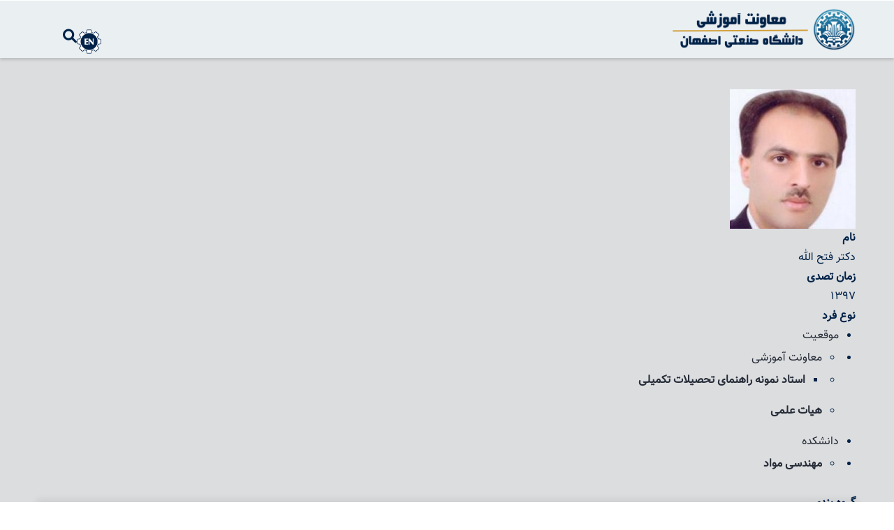

--- FILE ---
content_type: text/html; charset=UTF-8
request_url: https://evp.iut.ac.ir/fa/node/2123
body_size: 8760
content:
<!DOCTYPE html>
<html lang="fa" dir="rtl" prefix="content: http://purl.org/rss/1.0/modules/content/  dc: http://purl.org/dc/terms/  foaf: http://xmlns.com/foaf/0.1/  og: http://ogp.me/ns#  rdfs: http://www.w3.org/2000/01/rdf-schema#  schema: http://schema.org/  sioc: http://rdfs.org/sioc/ns#  sioct: http://rdfs.org/sioc/types#  skos: http://www.w3.org/2004/02/skos/core#  xsd: http://www.w3.org/2001/XMLSchema# ">
  <head> 
    <meta charset="utf-8" />
<noscript><style>form.antibot * :not(.antibot-message) { display: none !important; }</style>
</noscript><script>var _paq = _paq || [];(function(){var u=(("https:" == document.location.protocol) ? "https://analytics.iut.ac.ir/" : "http://analytics.iut.ac.ir/");_paq.push(["setSiteId", "10"]);_paq.push(["setTrackerUrl", u+"matomo.php"]);_paq.push(["setDoNotTrack", 1]);if (!window.matomo_search_results_active) {_paq.push(["trackPageView"]);}_paq.push(["setIgnoreClasses", ["no-tracking","colorbox"]]);_paq.push(["enableLinkTracking"]);var d=document,g=d.createElement("script"),s=d.getElementsByTagName("script")[0];g.type="text/javascript";g.defer=true;g.async=true;g.src=u+"matomo.js";s.parentNode.insertBefore(g,s);})();</script>
<link rel="canonical" href="https://evp.iut.ac.ir/fa/node/2123" />
<meta name="Generator" content="Drupal 10 (https://www.drupal.org)" />
<meta name="MobileOptimized" content="width" />
<meta name="HandheldFriendly" content="true" />
<meta name="viewport" content="width=device-width, initial-scale=1.0" />
<link rel="icon" href="/sites/evp/files/iut_favicon.png" type="image/png" />
<link rel="alternate" hreflang="fa" href="https://evp.iut.ac.ir/fa/node/2123" />

    <title>کریم زاده | معاونت آموزشی</title>
    <link rel="stylesheet" media="all" href="/libraries/drupal-superfish/css/superfish.css?t2m8kk" />
<link rel="stylesheet" media="all" href="/themes/contrib/stable/css/system/components/align.module.css?t2m8kk" />
<link rel="stylesheet" media="all" href="/themes/contrib/stable/css/system/components/fieldgroup.module.css?t2m8kk" />
<link rel="stylesheet" media="all" href="/themes/contrib/stable/css/system/components/container-inline.module.css?t2m8kk" />
<link rel="stylesheet" media="all" href="/themes/contrib/stable/css/system/components/clearfix.module.css?t2m8kk" />
<link rel="stylesheet" media="all" href="/themes/contrib/stable/css/system/components/details.module.css?t2m8kk" />
<link rel="stylesheet" media="all" href="/themes/contrib/stable/css/system/components/hidden.module.css?t2m8kk" />
<link rel="stylesheet" media="all" href="/themes/contrib/stable/css/system/components/item-list.module.css?t2m8kk" />
<link rel="stylesheet" media="all" href="/themes/contrib/stable/css/system/components/js.module.css?t2m8kk" />
<link rel="stylesheet" media="all" href="/themes/contrib/stable/css/system/components/nowrap.module.css?t2m8kk" />
<link rel="stylesheet" media="all" href="/themes/contrib/stable/css/system/components/position-container.module.css?t2m8kk" />
<link rel="stylesheet" media="all" href="/themes/contrib/stable/css/system/components/reset-appearance.module.css?t2m8kk" />
<link rel="stylesheet" media="all" href="/themes/contrib/stable/css/system/components/resize.module.css?t2m8kk" />
<link rel="stylesheet" media="all" href="/themes/contrib/stable/css/system/components/system-status-counter.css?t2m8kk" />
<link rel="stylesheet" media="all" href="/themes/contrib/stable/css/system/components/system-status-report-counters.css?t2m8kk" />
<link rel="stylesheet" media="all" href="/themes/contrib/stable/css/system/components/system-status-report-general-info.css?t2m8kk" />
<link rel="stylesheet" media="all" href="/themes/contrib/stable/css/system/components/tablesort.module.css?t2m8kk" />
<link rel="stylesheet" media="all" href="/modules/gva_blockbuilder/assets/css/frontend.css?t2m8kk" />
<link rel="stylesheet" media="all" href="/modules/gavias_sliderlayer/vendor/revolution/css/settings.css?t2m8kk" />
<link rel="stylesheet" media="all" href="/modules/contrib/paragraphs/css/paragraphs.unpublished.css?t2m8kk" />
<link rel="stylesheet" media="all" href="/libraries/drupal-superfish/style/default/default.css?t2m8kk" />
<link rel="stylesheet" media="all" href="/modules/contrib/term_reference_tree/term_reference_tree.css?t2m8kk" />
<link rel="stylesheet" media="all" href="/themes/contrib/stable/css/core/assets/vendor/normalize-css/normalize.css?t2m8kk" />
<link rel="stylesheet" media="all" href="/themes/contrib/stable/css/core/normalize-fixes.css?t2m8kk" />
<link rel="stylesheet" media="all" href="/themes/contrib/classy/css/components/action-links.css?t2m8kk" />
<link rel="stylesheet" media="all" href="/themes/contrib/classy/css/components/breadcrumb.css?t2m8kk" />
<link rel="stylesheet" media="all" href="/themes/contrib/classy/css/components/button.css?t2m8kk" />
<link rel="stylesheet" media="all" href="/themes/contrib/classy/css/components/collapse-processed.css?t2m8kk" />
<link rel="stylesheet" media="all" href="/themes/contrib/classy/css/components/container-inline.css?t2m8kk" />
<link rel="stylesheet" media="all" href="/themes/contrib/classy/css/components/details.css?t2m8kk" />
<link rel="stylesheet" media="all" href="/themes/contrib/classy/css/components/exposed-filters.css?t2m8kk" />
<link rel="stylesheet" media="all" href="/themes/contrib/classy/css/components/field.css?t2m8kk" />
<link rel="stylesheet" media="all" href="/themes/contrib/classy/css/components/form.css?t2m8kk" />
<link rel="stylesheet" media="all" href="/themes/contrib/classy/css/components/icons.css?t2m8kk" />
<link rel="stylesheet" media="all" href="/themes/contrib/classy/css/components/inline-form.css?t2m8kk" />
<link rel="stylesheet" media="all" href="/themes/contrib/classy/css/components/item-list.css?t2m8kk" />
<link rel="stylesheet" media="all" href="/themes/contrib/classy/css/components/link.css?t2m8kk" />
<link rel="stylesheet" media="all" href="/themes/contrib/classy/css/components/links.css?t2m8kk" />
<link rel="stylesheet" media="all" href="/themes/contrib/classy/css/components/menu.css?t2m8kk" />
<link rel="stylesheet" media="all" href="/themes/contrib/classy/css/components/more-link.css?t2m8kk" />
<link rel="stylesheet" media="all" href="/themes/contrib/classy/css/components/pager.css?t2m8kk" />
<link rel="stylesheet" media="all" href="/themes/contrib/classy/css/components/tabledrag.css?t2m8kk" />
<link rel="stylesheet" media="all" href="/themes/contrib/classy/css/components/tableselect.css?t2m8kk" />
<link rel="stylesheet" media="all" href="/themes/contrib/classy/css/components/tablesort.css?t2m8kk" />
<link rel="stylesheet" media="all" href="/themes/contrib/classy/css/components/tabs.css?t2m8kk" />
<link rel="stylesheet" media="all" href="/themes/contrib/classy/css/components/textarea.css?t2m8kk" />
<link rel="stylesheet" media="all" href="/themes/contrib/classy/css/components/ui-dialog.css?t2m8kk" />
<link rel="stylesheet" media="all" href="/themes/contrib/classy/css/components/messages.css?t2m8kk" />
<link rel="stylesheet" media="all" href="/themes/gavias_edubiz/vendor/gallery/style.css?t2m8kk" />
<link rel="stylesheet" media="all" href="/themes/gavias_edubiz/css/skins/blue/bootstrap.css?t2m8kk" />
<link rel="stylesheet" media="all" href="/themes/gavias_edubiz/css/skins/blue/template.css?t2m8kk" />
<link rel="stylesheet" media="all" href="/themes/gavias_edubiz/css/sliderlayer.css?t2m8kk" />
<link rel="stylesheet" media="all" href="/themes/gavias_edubiz/fonts/fontawesome6/css/all.css?t2m8kk" />
<link rel="stylesheet" media="all" href="/themes/gavias_edubiz/css/animate.css?t2m8kk" />
<link rel="stylesheet" media="all" href="/themes/gavias_edubiz/css/icon.css?t2m8kk" />
<link rel="stylesheet" media="all" href="/themes/gavias_edubiz/vendor/owl-carousel/assets/owl.carousel.min.css?t2m8kk" />
<link rel="stylesheet" media="all" href="/themes/gavias_edubiz/vendor/owl-carousel/assets/owl.theme.default.min.css?t2m8kk" />
<link rel="stylesheet" media="all" href="/themes/gavias_edubiz/vendor/prettyphoto/css/prettyPhoto.css?t2m8kk" />
<link rel="stylesheet" media="all" href="/themes/gavias_edubiz/vendor/ytplayer/css/jquery.mb.YTPlayer.min.css?t2m8kk" />
<link rel="stylesheet" media="all" href="/themes/gavias_edubiz/vendor/magnific/magnific-popup.css?t2m8kk" />
<link rel="stylesheet" media="all" href="/sites/evp/files/asset_injector/css/evp-b72722146d62c93306e5b9d02f569b0a.css?t2m8kk" />


    <script type="application/json" data-drupal-selector="drupal-settings-json">{"path":{"baseUrl":"\/","pathPrefix":"fa\/","currentPath":"node\/2123","currentPathIsAdmin":false,"isFront":false,"currentLanguage":"fa"},"pluralDelimiter":"\u0003","suppressDeprecationErrors":true,"matomo":{"disableCookies":false,"trackMailto":true,"trackColorbox":true},"gavias_blockbuilder":{"url_edit":"\/fa\/admin\/structure\/gavias_blockbuilder\/edit\/-----"},"ajaxTrustedUrl":{"\/fa\/search\/node":true},"superfish":{"superfish-opeeq":{"id":"superfish-opeeq","sf":{"animation":{"opacity":"show","height":"show"},"speed":"fast","autoArrows":true,"dropShadows":true},"plugins":{"smallscreen":{"cloneParent":0,"mode":"window_width","expandText":"\u06af\u0633\u062a\u0631\u0634 \u062f\u0627\u062f\u0646","collapseText":"\u0628\u0627\u0632 \u0634\u062f\u0646"},"supposition":true,"supersubs":true}},"superfish-estedad":{"id":"superfish-estedad","sf":{"animation":{"opacity":"show","width":"show"},"speed":"fast","autoArrows":true,"dropShadows":true},"plugins":{"smallscreen":{"cloneParent":0,"mode":"window_width","expandText":"\u06af\u0633\u062a\u0631\u0634 \u062f\u0627\u062f\u0646","collapseText":"\u0628\u0627\u0632 \u0634\u062f\u0646"},"supposition":true,"supersubs":true}}},"gavias_load_ajax_view":"\/fa\/custom\/gavias_hook\/ajax_view","user":{"uid":0,"permissionsHash":"a97075fb2d2a14c2e80c49a72744f7e9a7c11299b459d2d5c7de6a52f0b1b3f1"}}</script>
<script src="/core/assets/vendor/jquery/jquery.min.js?v=3.7.1"></script>
<script src="/sites/evp/files/languages/fa_oX0BRETBUyl9-I1eB0gMPLAtfkHyFtR2YGY17NVuZgM.js?t2m8kk"></script>
<script src="/core/misc/drupalSettingsLoader.js?v=10.4.8"></script>
<script src="/core/misc/drupal.js?v=10.4.8"></script>
<script src="/core/misc/drupal.init.js?v=10.4.8"></script>
<script src="/themes/gavias_edubiz/vendor/jquery-migrate.min.js?v=10.4.8"></script>
<script src="/themes/gavias_edubiz/js/bootstrap.js?v=10.4.8"></script>
<script src="/themes/gavias_edubiz/js/imagesloader.min.js?v=10.4.8"></script>
<script src="/themes/gavias_edubiz/vendor/jquery.easing.js?v=10.4.8"></script>
<script src="/themes/gavias_edubiz/vendor/jquery.appear.js?v=10.4.8"></script>
<script src="/themes/gavias_edubiz/vendor/jquery.easypiechart.min.js?v=10.4.8"></script>
<script src="/themes/gavias_edubiz/vendor/owl-carousel/owl.carousel.min.js?v=10.4.8"></script>
<script src="/themes/gavias_edubiz/vendor/waypoint.js?v=10.4.8"></script>
<script src="/themes/gavias_edubiz/vendor/count-to.js?v=10.4.8"></script>
<script src="/themes/gavias_edubiz/vendor/masonry.pkgd.min.js?v=10.4.8"></script>
<script src="/themes/gavias_edubiz/vendor/isotope.pkgd.min.js?v=10.4.8"></script>
<script src="/themes/gavias_edubiz/vendor/aos.js?v=10.4.8"></script>
<script src="/themes/gavias_edubiz/vendor/jpreloader.min.js?v=10.4.8"></script>
<script src="/themes/gavias_edubiz/vendor/prettyphoto/js/jquery.prettyPhoto.js?v=10.4.8"></script>
<script src="/themes/gavias_edubiz/vendor/ytplayer/js/jquery.mb.YTPlayer.min.js?v=10.4.8"></script>
<script src="/themes/gavias_edubiz/vendor/jquery.typer/src/jquery.typer.js?v=10.4.8"></script>
<script src="/themes/gavias_edubiz/vendor/unslider-min.js?v=10.4.8"></script>
<script src="/themes/gavias_edubiz/vendor/perfect-scrollbar.jquery.min.js?v=10.4.8"></script>
<script src="/themes/gavias_edubiz/vendor/magnific/jquery.magnific-popup.min.js?v=10.4.8"></script>
<script src="/themes/gavias_edubiz/vendor/jquery.pjax.js?v=10.4.8"></script>
<script src="/themes/gavias_edubiz/js/main.js?v=10.4.8"></script>
<script src="/themes/gavias_edubiz/js/materialize.min.js?v=10.4.8"></script>
<script src="/modules/gavias_sliderlayer/vendor/revolution/js/jquery.themepunch.tools.min.js?v=1.x"></script>
<script src="/modules/gavias_sliderlayer/vendor/revolution/js/jquery.themepunch.revolution.min.js?v=1.x"></script>
<script src="/modules/gavias_sliderlayer/vendor/revolution/js/extensions/revolution.extension.actions.min.js?v=1.x"></script>
<script src="/modules/gavias_sliderlayer/vendor/revolution/js/extensions/revolution.extension.carousel.min.js?v=1.x"></script>
<script src="/modules/gavias_sliderlayer/vendor/revolution/js/extensions/revolution.extension.kenburn.min.js?v=1.x"></script>
<script src="/modules/gavias_sliderlayer/vendor/revolution/js/extensions/revolution.extension.layeranimation.min.js?v=1.x"></script>
<script src="/modules/gavias_sliderlayer/vendor/revolution/js/extensions/revolution.extension.migration.min.js?v=1.x"></script>
<script src="/modules/gavias_sliderlayer/vendor/revolution/js/extensions/revolution.extension.navigation.min.js?v=1.x"></script>
<script src="/modules/gavias_sliderlayer/vendor/revolution/js/extensions/revolution.extension.parallax.min.js?v=1.x"></script>
<script src="/modules/gavias_sliderlayer/vendor/revolution/js/extensions/revolution.extension.slideanims.min.js?v=1.x"></script>
<script src="/modules/gavias_sliderlayer/vendor/revolution/js/extensions/revolution.extension.video.min.js?v=1.x"></script>


    <link rel="stylesheet" href="/themes/gavias_edubiz/css/custom.css" media="screen" />
	<link rel="stylesheet" href="/themes/gavias_edubiz/css/samin-c.css" media="screen" />
	<link rel="stylesheet" href="/themes/gavias_edubiz/css/samin-n.css" media="screen" />
    <link rel="stylesheet" href="/themes/gavias_edubiz/css/update.css" media="screen" />

    

    
          <style class="customize"></style>
    
  </head>

  
  <body class="layout-no-sidebars not-preloader path-node node--type-team">
  <div id="page">

    <a href="#main-content" class="visually-hidden focusable">
      رفتن به محتوای اصلی
    </a>
    
      <div class="dialog-off-canvas-main-canvas" data-off-canvas-main-canvas>
    
   <div class="drupal-message">
      <div class="close">x</div>
        <div class="region region-drupal-message">
    <div data-drupal-messages-fallback class="hidden"></div>

  </div>

   </div>
 

<div class="body-page gva-body-page">
	    <header id="header" class="header-v1">
  
  
            

   <div class="header-main gv-sticky-menu">
      <div class="container header-content-layout">
         <div class="header-main-inner p-relative">
            <div class="row">
              <div class="col-md-3 col-sm-6 col-xs-8 branding">
                					<div> 
					     <div class="region region-branding">
    
      <a href="/fa" title="خانه" rel="home" class="site-branding-logo">
        
        <img src="https://evp.iut.ac.ir/sites/evp/files/files/logo-evp-fa.png" alt="خانه" />
        
    </a>
    
  </div>

					</div>
				              </div>

              <div class="col-md-9 col-sm-6 col-xs-4 p-static">
                <div class="header-inner clearfix">
                  <div class="main-menu">
                    <div class="area-main-menu">
                      <div class="area-inner">
                          <div class="gva-offcanvas-mobile">
                            <div class="close-offcanvas hidden"><i class="fa fa-times"></i></div>
							
							<div class="just-for-mobile">
								
								
								
								
								
								
								
								
								<div id="block-sidebar-sf-1" class="block block-superfish block-superfishestedad">
  
      <h2 class="block-title" ><span>دفتر جذب و هدایت استعدادهای درخشان</span></h2>
    
      <div class="content block-content">
      
<ul id="superfish-estedad" class="menu sf-menu sf-estedad sf-vertical sf-style-default rtl" role="menu" aria-label="منو">
  

  
  <li id="estedad-menu-link-contentc5facb11-05a0-4c84-a666-e76039fe2654" class="sf-depth-1 sf-no-children sf-first" role="none">
    
          <a href="/estedad" class="sf-depth-1" role="menuitem">صفحه اصلی</a>
    
    
    
    
      </li>


  
  <li id="estedad-menu-link-content3c369a58-3b70-4326-9c99-6c53aa7999b4" class="sf-depth-1 sf-no-children" role="none">
    
          <a href="/estedad/%D8%AF%D9%81%D8%AA%D8%B1-%D8%AC%D8%B0%D8%A8-%D9%88-%D9%87%D8%AF%D8%A7%D9%8A%D8%AA-%D8%A7%D8%B3%D8%AA%D8%B9%D8%AF%D8%A7%D8%AF%D9%87%D8%A7%D9%8A-%D8%AF%D8%B1%D8%AE%D8%B4%D8%A7%D9%86" class="sf-depth-1" role="menuitem">آشنایی با دفتر</a>
    
    
    
    
      </li>


  
  <li id="estedad-menu-link-contentafc89897-304d-4cc7-9031-ceda16abee71" class="sf-depth-1 sf-no-children" role="none">
    
          <a href="https://evp.iut.ac.ir/fa/talent/faq" gva_icon="fas fa-question" gva_layout="menu-list" gva_layout_columns="3" gva_block="gavias_edubiz_copyright" gva_block_en="gavias_edubiz_copyright" gva_block_fa="gavias_edubiz_copyright" class="sf-depth-1 sf-external" role="menuitem">سوالات پر تکرار</a>
    
    
    
    
      </li>


  
  <li id="estedad-menu-link-contentfdc59819-e85e-4723-9031-d816bc69769e" class="sf-depth-1 sf-no-children" role="none">
    
          <a href="https://evp.iut.ac.ir/fa/estedad/2312" gva_icon="fas fa-sign-in-alt" gva_layout="menu-list" gva_layout_columns="3" gva_block="gavias_edubiz_copyright" gva_block_en="gavias_edubiz_copyright" gva_block_fa="gavias_edubiz_copyright" class="sf-depth-1 sf-external" role="menuitem">پذیرش بدون آزمون</a>
    
    
    
    
      </li>


  
  <li id="estedad-menu-link-content99863bb9-62fa-4864-b111-79635479f502" class="sf-depth-1 sf-no-children" role="none">
    
          <a href="https://evp.iut.ac.ir/fa/estedad/2313" gva_icon="fas fa-trophy" gva_layout="menu-list" gva_layout_columns="3" gva_block="gavias_edubiz_copyright" gva_block_en="gavias_edubiz_copyright" gva_block_fa="gavias_edubiz_copyright" class="sf-depth-1 sf-external" role="menuitem">المپیاد</a>
    
    
    
    
      </li>


  
  <li id="estedad-menu-link-content6ca8aedf-2d6b-4f4f-a021-84887151eb17" class="sf-depth-1 sf-no-children" role="none">
    
          <a href="https://evp.iut.ac.ir/fa/estedad/2198" gva_icon="fas fa-certificate" gva_layout="menu-list" gva_layout_columns="3" gva_block="gavias_edubiz_copyright" gva_block_en="gavias_edubiz_copyright" gva_block_fa="gavias_edubiz_copyright" class="sf-depth-1 sf-external" role="menuitem">تسهیلات و گواهی‌ها</a>
    
    
    
    
      </li>


  
  <li id="estedad-menu-link-contentc8fb031c-aaf0-468a-afa1-ed56e5b638c3" class="sf-depth-1 sf-no-children" role="none">
    
          <a href="https://evp.iut.ac.ir/fa/estedad/2311" gva_icon="fas fa-briefcase" gva_layout="menu-list" gva_layout_columns="3" gva_block="gavias_edubiz_copyright" gva_block_en="gavias_edubiz_copyright" gva_block_fa="gavias_edubiz_copyright" class="sf-depth-1 sf-external" role="menuitem">بنیاد ملی نخبگان</a>
    
    
    
    
      </li>


  
  <li id="estedad-menu-link-contentcd54c4c4-4893-4928-9ebf-28f6eea0d60c" class="sf-depth-1 sf-no-children" role="none">
    
          <a href="https://evp.iut.ac.ir/fa/talent/Contacts" gva_icon="fas fa-phone" gva_layout="menu-list" gva_layout_columns="3" gva_block="gavias_edubiz_copyright" gva_block_en="gavias_edubiz_copyright" gva_block_fa="gavias_edubiz_copyright" class="sf-depth-1 sf-external" role="menuitem">ارتباط با ما</a>
    
    
    
    
      </li>


</ul>

    </div>
  </div>

								<div id="block-sidebar-sf-2" class="block block-superfish block-superfishopeeq">
  
      <h2 class="block-title" ><span>مدیریت برنامه ریزی و ارتقا کیفیت آموزشی</span></h2>
    
      <div class="content block-content">
      
<ul id="superfish-opeeq" class="menu sf-menu sf-opeeq sf-vertical sf-style-none rtl" role="menu" aria-label="منو">
  

  
  <li id="opeeq-menu-link-contenta0d55ee1-6feb-4653-a49a-891b407ca3fa" class="sf-depth-1 sf-no-children sf-first" role="none">
    
          <a href="/opeeq" class="sf-depth-1" role="menuitem">صفحه اصلی</a>
    
    
    
    
      </li>


            
  <li id="opeeq-menu-link-contenta0874d32-eaeb-42a1-b71c-b2e25c58349d" class="sf-depth-1 menuparent" role="none">
    
          <span gva_icon="fas fa-star" gva_layout="menu-list" gva_layout_columns="3" gva_block="gavias_edubiz_copyright" gva_block_en="gavias_edubiz_copyright" gva_block_fa="gavias_edubiz_copyright" class="sf-depth-1 menuparent nolink" role="menuitem" aria-haspopup="true" aria-expanded="false">دفتر برنامه ریزی آموزشی</span>
    
    
    
              <ul role="menu">
      
      

  
  <li id="opeeq-menu-link-content33aeff78-03cc-4d97-bf5f-f9ee8f527a23" class="sf-depth-2 sf-no-children sf-first" role="none">
    
          <a href="https://eqi.iut.ac.ir/fa/epo/3147" gva_layout="menu-list" gva_layout_columns="3" gva_block="gavias_edubiz_copyright" gva_block_en="gavias_edubiz_copyright" gva_block_fa="gavias_edubiz_copyright" class="sf-depth-2 sf-external" role="menuitem">مقررات</a>
    
    
    
    
      </li>


  
  <li id="opeeq-menu-link-content97cb08cd-5057-44b2-a1f7-b2638415a308" class="sf-depth-2 sf-no-children" role="none">
    
          <a href="https://eqi.iut.ac.ir/fa/epo/3148" gva_layout="menu-list" gva_layout_columns="3" gva_block="gavias_edubiz_copyright" gva_block_en="gavias_edubiz_copyright" gva_block_fa="gavias_edubiz_copyright" class="sf-depth-2 sf-external" role="menuitem">فرم ها </a>
    
    
    
    
      </li>


  
  <li id="opeeq-menu-link-contentbb9eb8f1-1b85-40ae-949e-19af7eeeb273" class="sf-depth-2 sf-no-children" role="none">
    
          <a href="https://eqi.iut.ac.ir/fa/epo/3149" gva_layout="menu-list" gva_layout_columns="3" gva_block="gavias_edubiz_copyright" gva_block_en="gavias_edubiz_copyright" gva_block_fa="gavias_edubiz_copyright" title="فرمت تدوین برنامه درسی سه فصلی" class="sf-depth-2 sf-external" role="menuitem">راهنما</a>
    
    
    
    
      </li>


            
  <li id="opeeq-menu-link-contentf840dbf0-dbc0-467b-befc-747ff33b7f37" class="sf-depth-2 menuparent" role="none">
    
          <a href="/fa" class="sf-depth-2 menuparent" role="menuitem" aria-haspopup="true" aria-expanded="false">برنامه های درسی </a>
    
    
    
              <ul role="menu">
      
      

  
  <li id="opeeq-menu-link-contentc647ac77-1ffb-4939-a241-78f4f1a2ed76" class="sf-depth-3 sf-no-children sf-first" role="none">
    
          <a href="https://eqi.iut.ac.ir/fa/epo/3150" gva_layout="menu-list" gva_layout_columns="3" gva_block="gavias_edubiz_copyright" gva_block_en="gavias_edubiz_copyright" gva_block_fa="gavias_edubiz_copyright" class="sf-depth-3 sf-external" role="menuitem">برنامه‌های درسي مصوب رشته‌ها و جداول کد دروس </a>
    
    
    
    
      </li>



              </ul>
      
    
    
      </li>



              </ul>
      
    
    
      </li>


  
  <li id="opeeq-menu-link-content41717a58-240b-4e6c-990e-b4ffb628f75c" class="sf-depth-1 sf-no-children" role="none">
    
          <a href="https://nezarat.iut.ac.ir" gva_icon="fas fa-star" gva_layout="menu-list" gva_layout_columns="3" gva_block="gavias_edubiz_copyright" gva_block_en="gavias_edubiz_copyright" gva_block_fa="gavias_edubiz_copyright" class="sf-depth-1 sf-external" role="menuitem">دفتر نظارت و ارزیابی </a>
    
    
    
    
      </li>


  
  <li id="opeeq-menu-link-contentd7c78760-02f2-48ec-a521-b96d656a1aff" class="sf-depth-1 sf-no-children" role="none">
    
          <a href="https://talent.iut.ac.ir" class="sf-depth-1 sf-external" role="menuitem">دفتر جذب و هدایت استعدادهای درخشان</a>
    
    
    
    
      </li>


            
  <li id="opeeq-menu-link-content61076d7f-e3e8-49de-9a2c-14002777ae9d" class="sf-depth-1 menuparent sf-last" role="none">
    
          <a href="/fa" class="sf-depth-1 menuparent" role="menuitem" aria-haspopup="true" aria-expanded="false">درباره ما</a>
    
    
    
              <ul role="menu">
      
      

  
  <li id="opeeq-menu-link-content36a9a88b-7ba6-4f35-a3d3-1bb7c6d14d0c" class="sf-depth-2 sf-no-children sf-first" role="none">
    
          <a href="https://evp.iut.ac.ir/fa/node/3060" gva_layout="menu-list" gva_layout_columns="3" gva_block="gavias_edubiz_copyright" gva_block_en="gavias_edubiz_copyright" gva_block_fa="gavias_edubiz_copyright" class="sf-depth-2 sf-external" role="menuitem">کارکنان</a>
    
    
    
    
      </li>


  
  <li id="opeeq-menu-link-contenta56d4eac-00d1-4b9c-85eb-0338084d9488" class="sf-depth-2 sf-no-children sf-last" role="none">
    
          <a href="https://evp.iut.ac.ir/fa/opeeq/2390" gva_layout="menu-list" gva_layout_columns="3" gva_block="gavias_edubiz_copyright" gva_block_en="gavias_edubiz_copyright" gva_block_fa="gavias_edubiz_copyright" class="sf-depth-2 sf-external" role="menuitem">ساختار سازمانی</a>
    
    
    
    
      </li>



              </ul>
      
    
    
      </li>


</ul>

    </div>
  </div>

								
								
								
								
							</div>
                            
                                                       
                          </div>
                          
                          <div id="menu-bar" class="menu-bar hidden-lg hidden-md">
                            <span class="one"></span>
                            <span class="two"></span>
                            <span class="three"></span>
                          </div>
                        
                                                  <div class="gva-search-region search-region">
                            <span class="icon"><i class="fa fa-search"></i></span>
                            <div class="search-content">  
                                <div class="region region-search">
    <div class="search-block-form block block-search container-inline" data-drupal-selector="search-block-form" id="block-gavias-edubiz-search" role="search">
  
    
      <form action="/fa/search/node" method="get" id="search-block-form" accept-charset="UTF-8" class="search-form search-block-form">
  <div class="js-form-item form-item js-form-type-search form-type-search js-form-item-keys form-item-keys form-no-label">
      <label for="edit-keys--2" class="visually-hidden">جستجو</label>
        <input title="عبارتی را که می‌خواهید جستجو گردد را وارد نمایید." data-drupal-selector="edit-keys" type="search" id="edit-keys--2" name="keys" value="" size="15" maxlength="128" class="form-search" />

        </div>
<div data-drupal-selector="edit-actions" class="form-actions js-form-wrapper form-wrapper" id="edit-actions"><input class="search-form__submit button js-form-submit form-submit" data-drupal-selector="edit-submit" type="submit" id="edit-submit--3" value="جستجو" />
</div>

</form>

  </div>

  </div>

                            </div>
															<span class="language-icon"><li hreflang="en" data-drupal-link-system-path="<front>" class="en"><a href="/en" class="language-link" hreflang="en" data-drupal-link-system-path="<front>"><img src=/themes/gavias_edubiz/images/samin-en-logo-30.png /></a></li>
								<li hreflang="ar" data-drupal-link-system-path="<front>" class="ar"><a href="/ar" class="language-link" hreflang="ar" data-drupal-link-system-path="<front>"><img src=/themes/gavias_edubiz/images/samin-ar-logo-10.png /></a></li></span>
								
														<span class="current-date-top" >
							  28 آبان 1404
							</span>
                          </div>
                        						
                      </div>
                    </div>
                  </div>  
                </div> 
              </div>

            </div>
         </div>
      </div>
   </div>

</header>
	
   		<div class="breadcrumbs">
			  <div class="region region-breadcrumbs">
    
<div class="breadcrumb-content-inner">
  <div class="gva-breadcrumb-content">
    <div id="block-gavias-edubiz-breadcrumbs" class="text-dark block gva-block-breadcrumb block-system block-system-breadcrumb-block">
      <div class="breadcrumb-style" style="background-color: #F6F6F6;background-position: center center;background-repeat: no-repeat;">
        <div class="container">
          <div class="breadcrumb-content-main">
            <h2 class="page-title">Team </h2>
             
                          
                          <div class="hidden-breadcrumb-links">
                <div class="content block-content">
                  <div class="breadcrumb-links">
  <div class="content-inner">
          <nav class="breadcrumb " role="navigation" aria-labelledby="system-breadcrumb">
        <h2 id="system-breadcrumb" class="visually-hidden">مسیر جاری</h2>
        <ol>
          
                            <li>
                          <a href="/fa">خانه</a>
                                      <span class=""> - </span>
              
          </li>
                            <li>
                          <a href="/fa/node"></a>
                                      <span class=""> - </span>
              
          </li>
                            <li>
                          
                          
          </li>
                            <li>
                          کریم زاده
                          
          </li>
                </ol>
      </nav>
      </div> 
</div>  
                </div>
              </div>  
                      </div> 
        </div>   
      </div> 
    </div>  
  </div>  
</div>  


  </div>

		</div>
		
	<div role="main" class="main main-page">
	
		<div class="clearfix"></div>
			

					<div class="help show">
				<div class="container">
					<div class="content-inner">
						
					</div>
				</div>
			</div>
		
				
		<div class="clearfix"></div>
				
		<div class="clearfix"></div>
		
		<div id="content" class="content content-full">
			<div class="container">
				<div class="content-main-inner">
	<div class="row">
		
				 

		<div id="page-main-content" class="main-content col-md-12 col-xs-12">

			<div class="main-content-inner">
				
				
									<div class="content-main">
						  <div class="region region-content">
    <div id="block-gavias-edubiz-content" class="block block-system block-system-main-block no-title">
  
    
      <div class="content block-content">
      

<article data-history-node-id="2123" class="node node--type-team node--view-mode-full clearfix">
  <header>
    
    
				<div class="widget gsc-heading  style-1 padding-bottom-20">
		      <h2 class="node__title title">
        <span><a href="/fa/node/2123" rel="bookmark"><span class="field field--name-title field--type-string field--label-hidden">کریم زاده</span>
</a></span><span class="heading-line"></span>
      </h2>
    </div>
      
        
      </header>
  <div class="node__content clearfix">
    
            <div class="field field--name-field-team-image field--type-image field--label-hidden field__item">  <img loading="lazy" src="/sites/evp/files/styles/people/public/team_image/karimzadeh.gif?itok=uwQ6U0EN" alt="" typeof="foaf:Image" class="image-style-people" />


</div>
      
  <div class="field field--name-field-team-name field--type-string field--label-above">
    <div class="field__label">نام</div>
              <div class="field__item">دکتر فتح الله</div>
          </div>

  <div class="field field--name-field-tenure-time field--type-string field--label-above">
    <div class="field__label">زمان تصدی</div>
              <div class="field__item">1397</div>
          </div>

      <div class="field field--name-field-team-social field--type-entity-reference-revisions field--label-hidden field__items">
              <div class="field__item">  <div class="paragraph paragraph--type--parag-social paragraph--view-mode--default">
          
      </div>
</div>
          </div>
  
  <div class="field field--name-field-people-type field--type-entity-reference field--label-above">
    <div class="field__label">نوع فرد</div>
          <div class="field__items">
              <div class="field__item"><div class="term-tree-list">
  <div class="item-list"><ul class="term"><li><a href="/fa/taxonomy/term/482" class="unselected" hreflang="fa">موقعیت</a></li><li><div class="item-list"><ul class="term"><li><a href="/fa/taxonomy/term/526" class="unselected" hreflang="fa">معاونت آموزشی</a></li><li><div class="item-list"><ul class="term"><li><a href="/fa/taxonomy/term/511" class="selected" hreflang="fa">استاد نمونه راهنمای تحصیلات تکمیلی</a></li></ul></div></li><li><a href="/fa/taxonomy/term/483" class="selected" hreflang="fa">هیات علمی</a></li></ul></div></li><li><a href="/fa/taxonomy/term/563" class="unselected" hreflang="fa">دانشکده</a></li><li><div class="item-list"><ul class="term"><li><a href="/fa/taxonomy/term/576" class="selected" hreflang="fa">مهندسی مواد</a></li></ul></div></li></ul></div>
</div>
</div>
              </div>
      </div>

  <div class="field field--name-field-people-group-term field--type-entity-reference field--label-above">
    <div class="field__label">گروه بندی</div>
          <div class="field__items">
              <div class="field__item"><div class="term-tree-list">
  
</div>
</div>
              </div>
      </div>

  </div>
</article>

    </div>
  </div>

  </div>

					</div>
				
							</div>

		</div>

		<!-- Sidebar Left -->
				<!-- End Sidebar Left -->

		<!-- Sidebar Right -->
				<!-- End Sidebar Right -->
		
	</div>
</div>
			</div>
		</div>

		
				
		
	</div>
</div>


  
<footer id="footer" class="footer">
  <div class="footer-inner">
    
         
     <div class="footer-center">
        <div class="container">      
           <div class="row">
              
              
              
                         </div>   
        </div>
    </div>  
  </div>   

      <div class="copyright">
      <div class="container">
        <div class="copyright-inner">
            <div class="text-center copyright"><a href="http://it.iut.ac.ir/contact" target="_blank" >
				تهیه شده در گروه نرم افزار مدیریت فناوری اطلاعات دانشگاه صنعتی اصفهان - 2023 - ۱۴۰۲
			</a></div>
        </div>   
      </div>   
    </div>
    <div id="gva-popup-ajax" class="clearfix"><div class="pajax-content"><a href="javascript:void(0);" class="btn-close"><i class="fa fa-times"></i></a><div class="gva-popup-ajax-content clearfix"></div></div></div>
</footer>


  </div>

    
    <script src="/core/assets/vendor/once/once.min.js?v=1.0.1"></script>
<script src="/modules/gva_blockbuilder/vendor/skrollr.min.js?v=1.x"></script>
<script src="/modules/gva_blockbuilder/vendor/main.js?v=1.x"></script>
<script src="/themes/gavias_edubiz/vendor/gallery/jquery.mobile.customized.min.js?v=10.4.8"></script>
<script src="/themes/gavias_edubiz/vendor/gallery/jquery.easing.1.3.js?v=10.4.8"></script>
<script src="/themes/gavias_edubiz/vendor/gallery/camera.js?v=10.4.8"></script>
<script src="/themes/gavias_edubiz/vendor/gallery/main.js?v=10.4.8"></script>
<script src="/modules/contrib/matomo/js/matomo.js?v=10.4.8"></script>
<script src="/modules/contrib/superfish/js/superfish.js?v=2.0"></script>
<script src="/libraries/drupal-superfish/superfish.js?t2m8kk"></script>
<script src="/libraries/drupal-superfish/jquery.hoverIntent.minified.js?t2m8kk"></script>
<script src="/libraries/drupal-superfish/sfsmallscreen.js?t2m8kk"></script>
<script src="/libraries/drupal-superfish/supersubs.js?t2m8kk"></script>
<script src="/libraries/drupal-superfish/supposition.js?t2m8kk"></script>

    
        
  </div>
  <div style="display:none;"><p> <a href="https://aspaco.org"> تحت نظارت وف بومی </a> </p></div></body>
</html>


--- FILE ---
content_type: text/css
request_url: https://evp.iut.ac.ir/libraries/drupal-superfish/style/default/default.css?t2m8kk
body_size: 840
content:
ul.sf-menu.sf-style-default {
  margin-bottom: 1em;
  padding: 0;
}
ul.sf-menu.sf-style-default.sf-navbar {
  width: 100%;
}
ul.sf-menu.sf-style-default ul {
  margin: 0;
  padding: 0;
}
ul.sf-menu.sf-style-default a,
ul.sf-menu.sf-style-default a:visited,
ul.sf-menu.sf-style-default span.nolink {
  border: 0 none;
  color: #13a;
  padding: 0.75em 1em;
}
ul.sf-menu.sf-style-default a.sf-with-ul,
ul.sf-menu.sf-style-default span.nolink.sf-with-ul {
  padding-right: 2.25em;
}
ul.sf-menu.sf-style-default.rtl a.sf-with-ul,
ul.sf-menu.sf-style-default.rtl span.nolink.sf-with-ul {
  padding-left: 2.25em;
  padding-right: 1em;
}
ul.sf-menu.sf-style-default span.sf-description {
  color: #13a;
  display: block;
  font-size: smaller;
  line-height: 1.5;
  margin: 0.25em 0 0 0;
  padding: 0;
}
ul.sf-menu.sf-style-default li,
ul.sf-menu.sf-style-default.sf-navbar {
  background: #bdd2ff;
}
ul.sf-menu.sf-style-default li li,
ul.sf-menu.sf-style-default.sf-navbar > li > ul {
  background: #aabde6;
}
ul.sf-menu.sf-style-default li li li {
  background: #9aaedb;
}
ul.sf-menu.sf-style-default li:hover,
ul.sf-menu.sf-style-default li.sfHover,
ul.sf-menu.sf-style-default a.is-active,
ul.sf-menu.sf-style-default a:focus,
ul.sf-menu.sf-style-default a:hover,
ul.sf-menu.sf-style-default span.nolink:hover {
  background: #cfdeff;
  outline: 0;
}
div.sf-accordion-toggle.sf-style-default a {
  background: #bdd2ff;
  color: #13a;
  display: inline-block;
  font-weight: bold;
  padding: 1em 3em 1em 1em;
  position: relative;
}
div.sf-accordion-toggle.sf-style-default  > a:after {
  content: "≡";
  font-size: 2em;
  position: absolute;
  right: 0.5em;
  top: 50%;
  -webkit-transform: translateY(-50%);
  -moz-transform: translateY(-50%);
  -ms-transform: translateY(-50%);
  transform: translateY(-50%);
  speak: none;
}
div.sf-accordion-toggle.sf-style-default a.sf-expanded,
ul.sf-menu.sf-style-default.sf-accordion li.sf-expanded {
  background: #cfdeff;
}
div.sf-accordion-toggle.sf-style-default a.sf-expanded,
ul.sf-menu.sf-style-default.sf-accordion li.sf-expanded > a,
ul.sf-menu.sf-style-default.sf-accordion li.sf-expanded > span.nolink {
  font-weight: bold;
}
ul.sf-menu.sf-style-default.sf-accordion li a.sf-accordion-button {
  font-weight: bold;
  position: absolute;
  right: 0;
  top: 0;
  z-index: 499;
}
ul.sf-menu.sf-style-default.sf-accordion li li a,
ul.sf-menu.sf-style-default.sf-accordion li li span.nolink {
  padding-left: 2em;
}
ul.sf-menu.sf-style-default.sf-accordion li li li a,
ul.sf-menu.sf-style-default.sf-accordion li li li span.nolink {
  padding-left: 3em;
}
ul.sf-menu.sf-style-default.sf-accordion li li li li a,
ul.sf-menu.sf-style-default.sf-accordion li li li li span.nolink {
  padding-left: 4em;
}
ul.sf-menu.sf-style-default.sf-accordion li li li li li a,
ul.sf-menu.sf-style-default.sf-accordion li li li li li span.nolink {
  padding-left: 5em;
}
ul.sf-menu.sf-style-default.rtl.sf-accordion li li a,
ul.sf-menu.sf-style-default.rtl.sf-accordion li li span.nolink {
  padding-left: 0;
  padding-right: 2em;
}
ul.sf-menu.sf-style-default.rtl.sf-accordion li li li a,
ul.sf-menu.sf-style-default.rtl.sf-accordion li li li span.nolink {
  padding-left: 0;
  padding-right: 3em;
}
ul.sf-menu.sf-style-default.rtl.sf-accordion li li li li a,
ul.sf-menu.sf-style-default.rtl.sf-accordion li li li li span.nolink {
  padding-left: 0;
  padding-right: 4em;
}
ul.sf-menu.sf-style-default.rtl.sf-accordion li li li li li a,
ul.sf-menu.sf-style-default.rtl.sf-accordion li li li li li span.nolink {
  padding-left: 0;
  padding-right: 5em;
}
ul.sf-menu.sf-style-default li.sf-multicolumn-wrapper ol,
ul.sf-menu.sf-style-default li.sf-multicolumn-wrapper ol li {
  margin: 0;
  padding: 0;
}
ul.sf-menu.sf-style-default li.sf-multicolumn-wrapper a.menuparent,
ul.sf-menu.sf-style-default li.sf-multicolumn-wrapper span.nolink.menuparent {
  font-weight: bold;
}


--- FILE ---
content_type: text/css
request_url: https://evp.iut.ac.ir/modules/contrib/term_reference_tree/term_reference_tree.css?t2m8kk
body_size: 815
content:
.item-list .field--widget-term-reference-tree ul,
.block .field--widget-term-reference-tree ul,
.field--widget-term-reference-tree ul {
  list-style-type: none;
  margin-top: 0;
  margin-bottom: 0;
  margin-left: 0;
}
.item-list .field--widget-term-reference-tree ul ul,
.block .field--widget-term-reference-tree ul ul,
.field--widget-term-reference-tree ul ul {
  margin-left: 1.5em;
}
.item-list .field--widget-term-reference-tree ul .form-item,
.block .field--widget-term-reference-tree ul .form-item,
.field--widget-term-reference-tree ul .form-item {
  margin: 0;
  padding: 0;
}
.term-reference-tree-button,
.no-term-reference-tree-button {
  width: 16px;
  height: 16px;
  display: inline-block;
  zoom: 1;
  vertical-align: middle;
  margin-right: 4px;
}
.term-reference-tree-button {
  background-image: url('images/bullet_toggle_minus.png');
}
.no-term-reference-tree-button {
  background-color: #ddd;
}
.term-reference-tree-button.term-reference-tree-collapsed {
  background-image: url('images/bullet_toggle_plus.png');
}
.field--widget-term-reference-tree .form-item {
  display: inline-block;
  *display: inline;
  zoom: 1;
}
.field--widget-term-reference-tree .disabled {
  opacity: .5;
}
.field--widget-term-reference-tree .parent-term {
  display: inline-block;
  *display: inline;
  zoom: 1;
  font-weight: bold;
}
.form-type-checkbox-tree .error {
  background-image: none;
  border: 2px solid red;
  padding: 3px;
}
.region-content ul.term-reference-tree-level,
.term-reference-tree-level {
  padding: 0;
}
.term-reference-tree-level .form-type--boolean .form-boolean {
  float: inherit;
  margin: 0;
}
/*
 * Styles for track list of selected options.
 */

.term-reference-tree-track-list li {
  list-style-type: none;
  list-style-image: none;
  margin-left: 10px;
  padding-left: 20px;
  min-height: 16px;
  cursor: pointer;
}
.term-reference-tree-track-list li.track-item:hover {
  color: red;
  background-image: url("images/bullet_delete.png");
  background-repeat: no-repeat;
  background-position: middle left;
}
.term-reference-tree-track-list li.term_ref_tree_nothing_message {
  list-style-type: none;
  list-style-image: none;
  font-style: italic;
  cursor: default;
}
.term-reference-track-list-container {
  padding: 5px;
}
.term-reference-track-list-label {
  font-weight: bold;
}
/*
 * Styles for display element
 */

.term-tree-list .selected {
  font-weight: bold;
}
.term-tree-list .unselected {
  font-weight: normal;
}
.term-tree-list ul {
  margin-top: 0;
}
.field--type-entity-reference ul.links .term-tree-list ul.term li {
  float: none;
}


--- FILE ---
content_type: text/css
request_url: https://evp.iut.ac.ir/themes/gavias_edubiz/css/sliderlayer.css?t2m8kk
body_size: 1831
content:
/****/
.gavias_sliderlayer {
  background: #f5f5f5 !important;
}

.layer-style-image {
  display: inline-block;
  text-align: center;
}
.layer-style-image img {
  max-width: 100% !important;
  height: auto !important;
}

.gavias_sliderlayer .tp-bullets, #gavias_slider_single .tp-bullets {
  -webkit-opacity: 1 !important;
  -ms-opacity: 1 !important;
  -o-opacity: 1 !important;
  opacity: 1 !important;
  visibility: visible !important;
  margin-left: -40px;
}
.gavias_sliderlayer .tp-bullets .tp-bullet, #gavias_slider_single .tp-bullets .tp-bullet {
  width: 20px;
  height: 5px;
  background: rgba(255, 255, 255, 0.4);
}
.gavias_sliderlayer .tp-bullets .tp-bullet.selected, #gavias_slider_single .tp-bullets .tp-bullet.selected {
  background: #fff;
}
.gavias_sliderlayer .tparrows, #gavias_slider_single .tparrows {
  width: 42px;
  height: 42px;
  background: #fff !important;
  line-height: 42px;
  color: #222;
  font-size: 18px;
  -webkit-box-shadow: 0px 2px 3px 0px rgba(0, 0, 0, 0.05);
  box-shadow: 0px 2px 3px 0px rgba(0, 0, 0, 0.05);
}
@media (max-width: 991px) {
  .gavias_sliderlayer .tparrows, #gavias_slider_single .tparrows {
    width: 35px;
    height: 35px;
    line-height: 35px;
  }
}
.gavias_sliderlayer .tparrows:before, #gavias_slider_single .tparrows:before {
  color: #222 !important;
  line-height: 42px !important;
}
@media (max-width: 991px) {
  .gavias_sliderlayer .tparrows:before, #gavias_slider_single .tparrows:before {
    line-height: 35px !important;
  }
}
.gavias_sliderlayer .tparrows:hover, .gavias_sliderlayer .tparrows:focus, .gavias_sliderlayer .tparrows:active, #gavias_slider_single .tparrows:hover, #gavias_slider_single .tparrows:focus, #gavias_slider_single .tparrows:active {
  background: #3fa4ae !important;
}
.gavias_sliderlayer .tparrows:hover:before, .gavias_sliderlayer .tparrows:focus:before, .gavias_sliderlayer .tparrows:active:before, #gavias_slider_single .tparrows:hover:before, #gavias_slider_single .tparrows:focus:before, #gavias_slider_single .tparrows:active:before {
  color: #fff !important;
}
.gavias_sliderlayer .tp-caption, #gavias_slider_single .tp-caption {
  z-index: 99;
  line-height: 28px;
  color: #222;
}
.gavias_sliderlayer .sub-title, #gavias_slider_single .sub-title {
  text-transform: uppercase;
  font-size: 18px;
  line-height: 1.2;
  font-weight: 700;
  position: relative;
  padding-left: 20px;
  margin-bottom: 10px;
  color: #fff;
}
.gavias_sliderlayer .sub-title:after, #gavias_slider_single .sub-title:after {
  content: "";
  width: 5px;
  height: 100%;
  background: #86BC42;
  position: absolute;
  top: -2px;
  left: 0;
  z-index: 99;
}
.gavias_sliderlayer .slide-style-1, #gavias_slider_single .slide-style-1 {
  color: #222;
  font-size: 30px;
  line-height: 48px;
  letter-spacing: 1px;
  font-weight: 700;
  text-transform: uppercase;
  font-family: "vazir", sans-serif;
}
.gavias_sliderlayer .slide-style-2, #gavias_slider_single .slide-style-2 {
  color: #222;
  font-size: 48px;
  line-height: 48px;
  letter-spacing: 1px;
  font-weight: 700;
  text-transform: uppercase;
  font-family: "vazir", sans-serif;
}
.gavias_sliderlayer .slide-style-3, #gavias_slider_single .slide-style-3 {
  color: #222;
  font-size: 60px;
  line-height: 76px;
  letter-spacing: 1px;
  font-weight: 700;
  text-transform: uppercase;
  font-family: "vazir", sans-serif;
}
.gavias_sliderlayer .slide-style-4, #gavias_slider_single .slide-style-4 {
  font-size: 20px;
  line-height: 38px;
}
.gavias_sliderlayer .slide-style-5, #gavias_slider_single .slide-style-5 {
  font-size: 16px;
  line-height: 30px;
}
@media (max-width: 767px) {
  .gavias_sliderlayer .text-normal, #gavias_slider_single .text-normal {
    font-size: 14px;
  }
}
.gavias_sliderlayer .text-black, #gavias_slider_single .text-black {
  color: #222 !important;
}
.gavias_sliderlayer .text-theme, #gavias_slider_single .text-theme {
  color: #86BC42 !important;
}
.gavias_sliderlayer .text-white, #gavias_slider_single .text-white {
  color: #fff !important;
}
.gavias_sliderlayer .text-center, #gavias_slider_single .text-center {
  text-align: center;
}
.gavias_sliderlayer .text-right, #gavias_slider_single .text-right {
  text-align: right;
}
.gavias_sliderlayer .text-left, #gavias_slider_single .text-left {
  text-align: left;
}
.gavias_sliderlayer .btn-slide, .gavias_sliderlayer .btn-slide-white, #gavias_slider_single .btn-slide, #gavias_slider_single .btn-slide-white {
  background: #86BC42;
  color: #fff;
  border-radius: 30px;
  -webkit-border-radius: 30px;
  -moz-border-radius: 30px;
  -ms-border-radius: 30px;
  -o-border-radius: 30px;
  font-family: "vazir", sans-serif;
  font-size: 12px;
  font-weight: 700;
  letter-spacing: 1px;
  text-transform: uppercase;
  position: relative;
  display: inline-block;
  z-index: 1;
}
.gavias_sliderlayer .btn-slide.inner, .gavias_sliderlayer .btn-slide a, .gavias_sliderlayer .btn-slide-white.inner, .gavias_sliderlayer .btn-slide-white a, #gavias_slider_single .btn-slide.inner, #gavias_slider_single .btn-slide a, #gavias_slider_single .btn-slide-white.inner, #gavias_slider_single .btn-slide-white a {
  text-align: center;
  border-radius: 30px;
  -webkit-border-radius: 30px;
  -moz-border-radius: 30px;
  -ms-border-radius: 30px;
  -o-border-radius: 30px;
  display: inline-block;
  padding: 10px 24px 8px;
  color: #fff;
  width: 100%;
  height: 100%;
  -webkit-box-shadow: 0px 5px 10px 0px rgba(0, 0, 0, 0.2);
  box-shadow: 0px 5px 10px 0px rgba(0, 0, 0, 0.2);
  -webkit-transition: all 0.3s;
  -o-transition: all 0.3s;
  transition: all 0.3s;
  -moz-transition: all 0.3s;
  -ms-transition: all 0.3s;
}
.gavias_sliderlayer .btn-slide:hover, .gavias_sliderlayer .btn-slide:focus, .gavias_sliderlayer .btn-slide:active, .gavias_sliderlayer .btn-slide.active, .gavias_sliderlayer .btn-slide-white:hover, .gavias_sliderlayer .btn-slide-white:focus, .gavias_sliderlayer .btn-slide-white:active, .gavias_sliderlayer .btn-slide-white.active, #gavias_slider_single .btn-slide:hover, #gavias_slider_single .btn-slide:focus, #gavias_slider_single .btn-slide:active, #gavias_slider_single .btn-slide.active, #gavias_slider_single .btn-slide-white:hover, #gavias_slider_single .btn-slide-white:focus, #gavias_slider_single .btn-slide-white:active, #gavias_slider_single .btn-slide-white.active {
  color: #86BC42 !important;
  background: #fff;
}
.gavias_sliderlayer .btn-slide:hover a, .gavias_sliderlayer .btn-slide:focus a, .gavias_sliderlayer .btn-slide:active a, .gavias_sliderlayer .btn-slide.active a, .gavias_sliderlayer .btn-slide-white:hover a, .gavias_sliderlayer .btn-slide-white:focus a, .gavias_sliderlayer .btn-slide-white:active a, .gavias_sliderlayer .btn-slide-white.active a, #gavias_slider_single .btn-slide:hover a, #gavias_slider_single .btn-slide:focus a, #gavias_slider_single .btn-slide:active a, #gavias_slider_single .btn-slide.active a, #gavias_slider_single .btn-slide-white:hover a, #gavias_slider_single .btn-slide-white:focus a, #gavias_slider_single .btn-slide-white:active a, #gavias_slider_single .btn-slide-white.active a {
  color: #86BC42;
}
.gavias_sliderlayer .btn-slide:hover:before, .gavias_sliderlayer .btn-slide:focus:before, .gavias_sliderlayer .btn-slide:active:before, .gavias_sliderlayer .btn-slide.active:before, .gavias_sliderlayer .btn-slide-white:hover:before, .gavias_sliderlayer .btn-slide-white:focus:before, .gavias_sliderlayer .btn-slide-white:active:before, .gavias_sliderlayer .btn-slide-white.active:before, #gavias_slider_single .btn-slide:hover:before, #gavias_slider_single .btn-slide:focus:before, #gavias_slider_single .btn-slide:active:before, #gavias_slider_single .btn-slide.active:before, #gavias_slider_single .btn-slide-white:hover:before, #gavias_slider_single .btn-slide-white:focus:before, #gavias_slider_single .btn-slide-white:active:before, #gavias_slider_single .btn-slide-white.active:before {
  color: #86BC42;
}
.gavias_sliderlayer .btn-slide-white, #gavias_slider_single .btn-slide-white {
  background: #fff;
  color: #222;
}
.gavias_sliderlayer .btn-slide-white.inner, .gavias_sliderlayer .btn-slide-white a, #gavias_slider_single .btn-slide-white.inner, #gavias_slider_single .btn-slide-white a {
  display: inline-block;
  color: #222;
  width: 100%;
  height: 100%;
  border: none;
}
.gavias_sliderlayer .btn-slide-white:hover a, .gavias_sliderlayer .btn-slide-white:focus a, .gavias_sliderlayer .btn-slide-white:active a, #gavias_slider_single .btn-slide-white:hover a, #gavias_slider_single .btn-slide-white:focus a, #gavias_slider_single .btn-slide-white:active a {
  background: #86BC42;
  color: #fff;
}
.gavias_sliderlayer .btn-slide-line, #gavias_slider_single .btn-slide-line {
  border: 2px solid #fff;
  background: none;
  font-size: 13px;
  text-transform: uppercase;
  backface-visibility: hidden;
  cursor: pointer;
  display: inline-block;
  font-weight: 700;
  letter-spacing: 2px;
  margin-right: 10px;
  position: relative;
  text-align: center;
  color: #fff !important;
  padding: 10px 20px 8px;
  -webkit-transition: all 0.35s;
  -o-transition: all 0.35s;
  transition: all 0.35s;
  -moz-transition: all 0.35s;
  -ms-transition: all 0.35s;
}
.gavias_sliderlayer .btn-slide-line a, #gavias_slider_single .btn-slide-line a {
  -webkit-transition: all 0.35s;
  -o-transition: all 0.35s;
  transition: all 0.35s;
  -moz-transition: all 0.35s;
  -ms-transition: all 0.35s;
  color: #fff !important;
}
.gavias_sliderlayer .btn-slide-line:hover, #gavias_slider_single .btn-slide-line:hover {
  background: #fff;
  color: #222 !important;
}
.gavias_sliderlayer .btn-slide-line:hover a, #gavias_slider_single .btn-slide-line:hover a {
  color: #222 !important;
}
.gavias_sliderlayer .btn-radius, #gavias_slider_single .btn-radius {
  border-radius: 30px;
  -webkit-border-radius: 30px;
  -moz-border-radius: 30px;
  -ms-border-radius: 30px;
  -o-border-radius: 30px;
}
.gavias_sliderlayer .gavias-overlay:after, #gavias_slider_single .gavias-overlay:after {
  content: "";
  background: url(../imagesgrid-slide.png) repeat rgba(0, 0, 0, 0.3);
  position: absolute;
  width: 100%;
  height: 100%;
  top: 0;
  left: 0;
  z-index: 1;
}


--- FILE ---
content_type: text/css
request_url: https://evp.iut.ac.ir/sites/evp/files/asset_injector/css/evp-b72722146d62c93306e5b9d02f569b0a.css?t2m8kk
body_size: 176
content:
.language-icon .ar {
  display:none;
}

[dir="rtl"] .area-main-menu .gva-search-region {
	left: -10px;
}

#node-recommend-form .js-filter-wrapper ,#node-recommend-form .js-form-type-vertical-tabs {
	display:none;
}

--- FILE ---
content_type: text/css
request_url: https://evp.iut.ac.ir/themes/gavias_edubiz/css/custom.css
body_size: 14377
content:
@font-face {
    font-family: 'vazir';
    src:url('/libraries/fonts/vazir/vazir.eot?#') format('eot'),
        url('/libraries/fonts/vazir/vazir.woff') format('woff'),    
        url('/libraries/fonts/vazir/vazir.ttf') format('truetype');
}

@font-face {
    font-family: 'vazir-fd';
    src:url('/libraries/fonts/vazir-fd/vazir-fd.eot?#') format('eot'),
        url('/libraries/fonts/vazir-fd/vazir-fd.woff') format('woff'),    
        url('/libraries/fonts/vazir-fd/vazir-fd.ttf') format('truetype');
}

@font-face {
    font-family: 'sahel-bold';
    src:url('/libraries/fonts/sahel-bold/sahel-bold.eot?#') format('eot'),
        url('/libraries/fonts/sahel-bold/sahel-bold.woff') format('woff'),    
        url('/libraries/fonts/sahel-bold/sahel-bold.ttf') format('truetype');
}

@font-face {
    font-family: 'sahel-fd';
    src:url('/libraries/fonts/sahel-fd/sahel-fd.eot?#') format('eot'),
        url('/libraries/fonts/sahel-fd/sahel-fd.woff') format('woff'),    
        url('/libraries/fonts/sahel-fd/sahel-fd.ttf') format('truetype');
}
@font-face {
    font-family: 'yekan';
    src:url('/libraries/fonts/yekan/yekan.eot?#') format('eot'),
        url('/libraries/fonts/yekan/yekan.woff') format('woff'),    
        url('/libraries/fonts/yekan/yekan.ttf') format('truetype');
}

.dir-ltr {
	direction:ltr;
}

.dir-rtl {
	direction:rtl;
}

.align-center {
	text-align:center;
}

.hidden-title .breadcrumbs ,.hidden-title .main-page {
	margin-bottom:0px !important;
	padding-top:0px !important;
}

.main .field--name-body a ,.tabs-panel a{
	background-image: url("../images/icons/link-xxl.png");
	background-repeat: no-repeat;
	background-position: right 4px;
	background-size: 15px;
	padding-right: 18px;
}

.link-no-background-image a {
	background-image:none !important;
	padding-right:0px !important;
}

.font-size-2em {
	font-size:2em;
}

[dir="rtl"] .hierarchical-taxonomy-menu .menu-item--expanded {
	1background-image: url("../images/icons/icons8-down-left-48.png");
	1background-repeat: no-repeat;
	1background-position: right 4px;
	1background-size: 15px;
	1padding-right: 18px;
}

[dir="rtl"] .hierarchical-taxonomy-menu li a::after {
	display:none;
}

[dir="rtl"] .hierarchical-taxonomy-menu .block-taxonomymenu__link--active {
	color: #920003;
	background-image: url("../images/icons/icons8-goal-48.png");
	background-repeat: no-repeat;
	background-position: right 0px;
	background-size: 25px;
	padding-right: 25px;
}

[dir="rtl"] body {
	font-family:vazir-fd !important;
	color:#002248;
	overflow: hidden;
}

[dir="ltr"] body {
	font-family:arial;
	color:#002248;
}

[dir="rtl"] body .main-page {
	min-height:620px;
}

[dir="rtl"] .path-node .main-page {
	padding-top:15px;
}

[dir="rtl"] header .container {
	direction:rtl;
}

[dir="rtl"] article ,.block-gavias-blockbuilder{
	direction:ltr;
}

[dir="rtl"] .gavias-blockbuilder-content {
	scroll-snap-type: y mandatory;
	1overflow-y: scroll;
}

[dir="rtl"] .gbb-row-wrapper {
	scroll-snap-align: start;
}

[dir="rtl"] .branding {
	float:right;
}

[dir="rtl"] .p-static {
	float:left;
}

[dir="rtl"] .content {
	1direction:rtl;
}

[dir="ltr"] .content {
	direction:ltr;
}

[dir="rtl"] .ui-widget {
	font-family: vazir-fd;
}

[dir="rtl"] .node--type-page .gbb-row .bb-inner {
	1padding-top:0px;
	1padding-bottom:0px;
}

[dir="rtl"] .widget.gsc-heading.style-default .sub-title ,[dir="rtl"] .widget.gsc-heading.style-default .title-desc ,[dir="rtl"] .node--view-mode-full p {
	font-family: vazir-fd;
}

[dir="rtl"] .widget.gsc-heading.style-default .title ,.widget.milestone-block .milestone-text {
	font-family: sahel-bold;
}

.widget.gsc-icon-box.top-center .title {
	1font-family: sahel-bold;
}

[dir="rtl"] .gva-view-mlayout-1 .item-first .post-title a {
	font-family:sahel-bold;
}

[dir="rtl"] .gva-view-mlayout-1 .item-first .post-body {
	font-family: vazir-fd;
	direction:rtl;
	text-align:justify;
}

[dir="rtl"] .gva-view-mlayout-1 .items-second .item-post .post-title a{
	font-family:sahel-bold;
	font-size:14px;
}

.post-block {
    background: #dcdddf;
}

[dir="rtl"] .post-block .post-created {
	font-family:vazir-fd;
	direction:rtl;
}

[dir="rtl"] .gva-view-mlayout-1 .item-first {
	float: right;
}

[dir="rtl"] .gva-view-mlayout-1 .items-second {
	float: right;
}

[dir="rtl"] .gva-view-mlayout-1 .items-second .item-post {
	padding-right: 15px;
	padding-left: 0px;
}

[dir="rtl"] .gva-view-mlayout-1 .items-second .item-post .post-image {
	float: right;
}

[dir="rtl"] .gva-view-mlayout-1 .items-second .item-post .post-content {
	padding-right: 110px;
	padding-left: 0px;
}

[dir="rtl"] .event-block .event-content .event-info .title {
	text-align: right;
}

[dir="rtl"] .event-block .event-content .event-info .body {
	text-align: right;
}

[dir="rtl"] .event-block .event-image .date .icon {
	margin-left: 5px;
	float: right;
}

[dir="rtl"] .event-block .event-content .event-info .address i {
	float: right;
	margin-left: 5px;
}

[dir="rtl"] .event-block .event-content .event-info .address {
	text-align: right;
}

[dir="rtl"] .widget.gsc-block-drupal.text-light div {
	1color: red;
}

[dir="rtl"] .testimonial-node-v5 .quote {
	direction: rtl;
	text-align:justify;
	font-family:vazir;
}

[dir="rtl"] .testimonial-node-v5 .job {
	float:right;
	font-family:vazir;
	color:red;
	font-size:17px;
}

[dir="rtl"] .testimonial-node-v1 .testimonial-content .info .left {
	float: right;
}

[dir="rtl"] .testimonial-node-v1 .testimonial-content .info .right {
	float: right;
	padding-right:85px;
}

[dir="rtl"] .testimonial-node-v1 .testimonial-content .info .right .job {
	float: right;
}

[dir="rtl"] .testimonial-content {
	direction:rtl;
}

[dir="rtl"] .testimonial-content .title {
	font-family:sahel-bold;
	font-size:18px;
}

[dir="rtl"] .iut-slide-1 {
	font-family:vazir;
	font-size:35px;
	direction:rtl;
}

[dir="rtl"] .iut-slide-2 {
	font-family:sahel-bold;
	font-size:44px;
	direction:rtl;
}

[dir="rtl"] .iut-slide-button-1 {
	background: #86BC42;
	font-family:sahel-bold;
	font-size:30px;
	color: #fff;
	border-radius: 30px;
	-webkit-border-radius: 30px;
	-moz-border-radius: 30px;
	-ms-border-radius: 30px;
	-o-border-radius: 30px;
	font-weight: 700;
	position: relative;
	display: inline-block;
	z-index: 1;
}

[dir="rtl"] iut-slide-button-1 a {
	text-align: center;
	border-radius: 30px;
	-webkit-border-radius: 30px;
	-moz-border-radius: 30px;
	-ms-border-radius: 30px;
	-o-border-radius: 30px;
	display: inline-block;
	padding: 10px 24px 8px;
	color: #fff;
	width: 100%;
	height: 100%;
	-webkit-box-shadow: 0px 5px 10px 0px rgba(0, 0, 0, 0.2);
	box-shadow: 0px 5px 10px 0px rgba(0, 0, 0, 0.2);
	-webkit-transition: all 0.3s;
	-o-transition: all 0.3s;
	transition: all 0.3s;
	-moz-transition: all 0.3s;
	-ms-transition: all 0.3s;
}

.footer {
	background-color:transparent;
}

.footer-center {
	background-image: url("../images/footer-30.jpg");
	background-position: 0px -81px;
	padding:40px 0 !important;
	margin-top:15px;
}

.copyright {
	font-family:vazir;
	font-size:16px;
	direction:rtl;
	color:white;
	background:#132147;
}

[dir="rtl"] .nav-tabs {
	direction:rtl;
}

[dir="rtl"] .nav-tabs li{
	float:right;
}

[dir="rtl"] .node-detail .post-title ,[dir="rtl"]  .node-detail .post-meta .field--name-body ,[dir="rtl"] #node-single-comment ,[dir="rtl"] .samin-inside-type1 .description {
	direction: rtl;
	text-align:justify;
}

[dir="rtl"] .post-style-list .post-block .post-image {
	float: right;
}

[dir="rtl"] .post-style-list.small .post-content {
	padding-left: 0;
	padding-right: 95px;
	text-align:right;
	direction:rtl;
}

[dir="rtl"] .event-full .event-info .date > *, .event-full .event-info .address > * {
	float: right;
}

[dir="rtl"] .navigation .gva_menu > li.megamenu.menu-columns-3 > ul.sub-menu > li {
	width: 33.33%;
	float: right;
}

[dir="rtl"] .navigation .gva_menu .sub-menu {
	background: rgba(220,221,223, 0.9);
	z-index:99999;
	padding-right:10px;
}

[dir="rtl"] .sub-menu .sub-menu {
	right:auto !important;
}

[dir="rtl"] .navigation .menu-grid .sub-menu {
	right:200px;
}

[dir="ltr"] .navigation .gva_menu {
	float: left;
}

[dir="rtl"] .sidebar-right {
	position:fixed;
	right:25px;
	1top:100px;
}

[dir="rtl"] .navigation .gva_menu li a {
	text-align: right !important;
	font-family: sahel-bold;
	font-weight: normal;
	font-size: 14px;
	1background-image: url(../images/iut-samin-menu-seperate-line-10.png);
	background-position: 0px;
	background-size: 20px;
	background-repeat: no-repeat;
	padding-left: 3px;
	padding-right:0px;
}

[dir="rtl"] .samin-research-menu .gva_menu li a ,[dir="rtl"] .samin-mathhouse-menu .gva_menu li a , [dir="rtl"] .samin-civil-menu .gva_menu li a , [dir="rtl"] .samin-vp-studentaffairs-menu .gva_menu li a , [dir="rtl"] .samin-evp-menu .gva_menu li a , [dir="rtl"] .samin-daneshamooz-menu .gva_menu li a , .samin-mali-edari-menu .gva_menu li a , [dir="rtl"] .samin-physics-menu .gva_menu li a  {
	font-size:13px;
	padding-left: 3px !important;

}

[dir="ltr"] .samin-tr-menu .gva_menu li a {
        font-size:13px;
        padding-left: 3px !important;
}

[dir="ltr"] .navigation .gva_menu li a {
	text-align: left !important;
	font-weight: bold;
	font-size: 12px;
	1background-image: url(../images/iut-samin-menu-seperate-line-10.png);
	1background-position: 0px;
	1background-size: 20px;
	1background-repeat: no-repeat;
	padding-left: 7px;
	padding-right:0px;
	text-transform: none !important;
}

.navigation .gva_menu li a .fa {
	min-width:10px;
}

[dir="rtl"] .gva_menu_main li:last-child a {
	background-image:none !important;
}

[dir="ltr"] .gva_menu_main li:first-child a {
	background-image:none !important;
}

[dir="ltr"] .gva_menu_main li:nth-child(5) a {
	1color: white;
	1padding: 6px;
	1background-color: red;
	1border-radius: 22px;
	1margin-left: 10px;
}

[dir="rtl"] .sidebar .navigation .gva_menu li a {
	background-image:none !important;
}

.sidebar .block-menu ul li a::after {
	content: "\f178";
	color: #eaeff2;
}

.sidebar .block-menu ul li.menu-item--active-trail > a {
	color: red !important;
}

.sidebar .block-menu h2 {
	font-size:25px;
	color:#374F99;
	font-weight:600;
	font-family:vazir;
}

[dir="rtl"] .navigation .gva_menu li a:hover {
	color:#3fa4ae;
}

.samin-z-hidden-child {
	display:none;
}

.samin-z-sub-menu {
	font-size: large;
	position: absolute;
	padding-right: 230px;
	right: 0;
}

.navigation .gva_menu .sub-menu li a {
	background-image:none;
	border-bottom:1px dotted #002248 !important;
	padding-bottom:5px !important;
	font-size:15px;
}

.navigation .gva_menu .megamenu > .sub-menu > li > a {
	color: #920003;
}

.menu-category {
	color:#920003;
}


[dir="rtl"] .sidebar .block .block-title {
	direction: rtl;
}

[dir="rtl"] .gsc-service-carousel .item .content-inner .title a {
	font-family:sahel-bold;
	color:#002248;
}

.gsc-service-carousel .item .content-inner .icon i {
	color:#3fa4ae;
}

[dir="rtl"] .owl-carousel.padding-left .owl-dots
{
	float: right;
}

.samin-news-views .owl-carousel .owl-item {
	1float: right !important;
}

.owl-carousel .owl-item {
	1float: right !important;
}

[dir="rtl"] .gsc-image-content.skin-v2 .content .title {
	direction: rtl;
	background-color: #635f5f;
	padding: 10px;
	font-family: sahel-bold;
}

[dir="rtl"] .gsc-image-content.skin-v2 .content .desc {
	text-align:justify;
}

[dir="rtl"] .gsc-image-content.skin-v2 .content .action {
	text-align: right;
}

[dir="rtl"] .gsc-image-content.skin-v2 .content .action a {
	text-decoration:none;
	font-family:sahel-bold;
	font-size:18px;
	color:gold;
}

[dir="rtl"] .gsc-image-content.skin-v2 .content .action a:hover {
	text-decoration:underline;
}

[dir="rtl"] .gsc-image-content.skin-v2 .content .desc p {
	font-family:vazir;
}

.samin-a-40p {
	font-family:sahel-bold;
	font-size:40px;
}

[dir="rtl"] .padding-top-20 {
	padding-top:20px;
}

[dir="rtl"] .widget.gsc-heading.style-default.align-left {
	text-align: right;
}

[dir="rtl"] .widget.gsc-heading.style-default.align-left .heading-line {
	text-align: right;
}

[dir="rtl"] .widget.gsc-heading.style-default.align-left .heading-two {
	text-align: right;
}

[dir="rtl"] .widget.gsc-heading.style-default.align-left .heading-three {
	text-align: right;
}

[dir="rtl"] nav.breadcrumb ol > li {
	float: right;
}

[dir="rtl"] .form-item .description {
	direction:rtl;
}

[dir="rtl"] .team-single-page .team-name .name ,[dir="rtl"] .team-single-page .team-name .job ,[dir="rtl"] .team-single-page .team-info ,
[dir="rtl"] .team-single-page .team-education .field__item ,[dir="rtl"] .team-single-page .team-image {
	direction:rtl;
}

[dir="rtl"] .team-single-page .team-education .field__item {
	padding-right:10px;
}

[dir="rtl"] .team-single-page .team-contact {
	direction: rtl;
}

[dir="ltr"] .frontpage-news-local .post-title ,[dir="ltr"] .frontpage-news-local .post-created ,[dir="ltr"] .frontpage-news-local .post-body{
	text-align:left;
}

.views-ltr {
	direction:ltr;
}

.width-90 {
	width:90%;
}

.border-bottom-dashed {
	border-bottom:1px dashed black;
}

.iut-samin-bb-main-news {
	padding-left:5px;
	padding-right:12px;
}

.samin-views-news-image img {
	height:300px;
	width:100% !important;
	border-top:2px solid #002248;
	border-right:2px solid #002248;
	border-left:2px solid #002248;
}

.samin-views-news-image a {
	background-image:none !important;
}

[dir="rtl"] .samin-views-news-date {
	width: 115px;
	height: 25px;
	line-height: 50px;
	padding-right: 10px;
	position: absolute;
	right: 2px;
	top: 0px;
	background: #920003;
	color: #eaeff2;
	direction:rtl;
}

[dir="ltr"] .samin-views-news-date {
	width: 110px;
	height: 50px;
	line-height: 50px;
	padding-left: 10px;
	position: absolute;
	left: 4px;
	top: 32px;
	background: #920003;
	color: #eaeff2;
	direction:rtl;
}

.samin-views-news-date:after {
  content: "";
  position: absolute;
}

.samin-views-news-date:after {
  height: 0;
  width: 0;
  right: -14.5px;
  border-top: 25px solid transparent;
  border-bottom: 25px solid transparent;
  border-left: 15px solid #920003;
}

#block-gaviasblockbuiderhome5en .column-content-inner {
    text-align: left;
}

[dir="ltr"] .samin-views-news-title {
	direction: ltr;
	background-color: rgba(220,221,223);
	padding-top: 10px;
	padding-bottom: 10px;
	margin-top:0px;
	padding-left:10px;
	height:100px;
	margin-bottom:0px;
	border-bottom:2px solid #002248;
	border-right:2px solid #002248;
	border-left:2px solid #002248;
}

[dir="ltr"] .samin-views-news-title a {
	font-size:15px;
}

[dir="rtl"] .samin-views-news-title {
	direction: rtl;
	background-color: rgba(220,221,223);
	padding-top: 10px;
	padding-bottom: 10px;
	margin-top:0px;
	padding-right:10px;
	height:100px;
	margin-bottom:0px;
	border-bottom:2px solid #002248;
	border-right:2px solid #002248;
	border-left:2px solid #002248;
}

.samin-views-news-title a {
	color:#002248;
	text-align:justify;
	font-family:sahel-bold;
	background-image:none;
}

.samin-views-announcements li {
	list-style:none;
}

.samin-views-announcements-title {
	margin-bottom:10px;
}

.samin-views-news-title a:hover ,.samin-views-announcements-title a:hover{
	color:#3fa4ae !important;
}

.samin-views-announcements-title {
	direction:rtl;
}

.samin-views-announcements-title li {
	padding-top:10px;
}

.samin-views-announcements-title li::marker {
  color: red;
}

.samin-views-announcements-title a {
	color:#002248;
	font-size:17px;
	1border-bottom:2px solid #3fa4ae;
	padding-bottom:10px;
	padding-top:10px;
}

.samin-views-announcements-date {
	color:#920003;
}

.samin-views-announcements-date span {
	direction:rtl;
}

.samin-views-announcements-style2 .item {
	background-color: #dcdddf;
	border: 1px solid #002248;
	padding-left:10px;
	padding-right:10px;
	padding-top:45px;
	margin-left: 15px;
	margin-right:15px;
	min-height: 180px;
	text-align: center;
}

.samin-views-announcements-style2 li {
	list-style:none;
}

.row-3 .samin-views-announcements-title a {
	border-bottom:none;
}

.samin-views-announcements .row-3 {
	padding-top:10px;
}

.samin-views-announcement-horiz .item {
	padding: 9px 10px 10px 10px;
	background-color: white;
}

[dir="rtl"] .content-main .gsc-heading {
	text-align:right;
}

[dir="ltr"] .content-main .gsc-heading {
	text-align:left;
}

.samin-views-announcement-horiz .post-image {
	float:right;
	padding:5px;
}

.samin-views-announcement-horiz .post-title {
	margin-top:40px;
}

[dir="rtl"] .front-section-title .title span {
	background-image: url("../images/front-section-title-bg.png");
	color: white;
	font-size: 1.5em;
	background-color: #920003;
	padding: 5px 10px 5px 10px;
	border-radius: 20px 0 20px 0;
	width: 120px !important;
	display: inline-block;
	text-align: center;
}

.front-section-title-announce .title span {
	color: white;
	font-size: 1.5em;
	background-color: #920003;
	padding: 5px 10px 5px 10px;
	border-radius: 20px 0 20px 0;
	width: 180px !important;
	display: inline-block;
	text-align: center;
}

.widget.gsc-heading.style-default .title {
	1color: #eaeff2;
}

.samin-news-front-box-single .item {
	1border:20px solid white;
}

.samin-news-front-box-multi .item {
	1border:20px solid white;
	padding-left:0px !important;
	padding-right:0px !important;
	margin-left:5px;
}

.samin-introduction-front .bb-inner {
	padding-top:20px;
	padding-bottom:20px;
}

.samin-introduction-row {
	padding: 18px;
	1background-color: rgba(220,221,223, 0.7);
}

.samin-views-events {
	padding: 18px;
	background-color: rgba(220,221,223, 0.7);
}

.samin-introduction-front-box .item , .samin-introduction-front-box .widget-content ,[dir="ltr"] .samin-introduction-front .column-content-inner {
	1border:20px solid white;
}

[dir="ltr"] header .area-main-menu .area-inner {
	padding-left: 0px;
}

.samin-introduction-front-en .title {
	direction: ltr;
	padding: 12px 12px 12px 12px;
	height: 70px;
	1background-color: #eaeff2;
	margin: 0px;
}

.samin-introduction-front-en .action {
	padding-left:12px;
	margin-top:-39px;
}

.samin-introduction-front-en .action a {
	color:red;
}

.samin-introduction-front-box .views-field {
	background-color:#eaeff2;
}

.samin-introduction-front-box img ,.samin-introduction-front-en img{
	width:600px;
	height:304px;
}

.samin-introduction-publication-date ,.samin-introduction-date {
	color: #eaeff2;
	background-color: #920003;
	padding: 5px;
	position: absolute;
	left: 20px;
	top: 25px;
	direction: rtl;
	box-shadow: 0px 6px 7px black;
}

.samin-introduction-title {
	direction: rtl;
	padding: 12px 12px 12px 12px;
	height: 75px;
	background-color: #eaeff2;
	margin: 0px;
}

.samin-views-block-more-link {
	padding-right:10px;
}

.samin-views-block-more-link a {
	font-family:sahel-bold;
}

.samin-introduction-front .column-inner {
	margin-top:10px;
}

.samin-introduction-front .title span {
	padding:7px;
	color: #eaeff2;
	background-color: #920003;
	
}

.samin-introduction-front .widget.gsc-heading.style-default {
	padding-bottom:0px;
	padding-right:1px;
}

.samin-introduction-front .heading-line {
	display:none !important;
}

header.header-v1 {
	background: #eaeff2;
	z-index:99;
}

ul.sf-menu li {
	z-index: 98;
}

.iut-samin-facts .gsc-column {
	1background-image:url(../images/iut-samin-facts-column-bg-10.png);
	1background-repeat:none;
}

.footer-menu-2 {
	padding-bottom:100px;
}

[dire="rtl"] a ,[dire="rtl"] .widget.gsc-heading.style-default .title ,[dire="rtl"] .text-theme {
	color: #002248;
	font-family:sahel-fd;
}

.container {
	width: 1200px;
}

header .site-branding-logo {
	max-height: 87px;
}

.views-scopus-research .views-field-nothing {
	text-align:left;
	direction:ltr;
}

.border-type-1 {
	1border:1xp solid black;
	1box-shadow: 5px 10px;
}

.samin-departments-logo img ,.samin-research-centers-logo img{
	width:100px;
	height:100px;
	z-index:1;
}

.samin-departments-logo .title {
	margin-top: 40px;
	margin-right: -35px;
	min-height: 50px;
	width: 185px;
	padding-top: 7px;
	border-bottom: 2px solid #002248;
	background-color: rgb(79,164,174,.3);
	padding-right: 25px;
	font-size: 0.9em !important;
	border-radius: 20px 0px 0px 0px;
	direction:rtl;
}

.samin-research-centers-logo .title {
	margin-top: 40px;
	margin-right: -35px;
	height: 50px;
	width: 300px;
	padding-top: 7px;
	border-bottom: 2px solid #002248;
	background-color: rgb(79,164,174,.3);
	padding-right: 30px;
	font-size: 1.3em !important;
	border-radius: 20px 0px 0px 0px;
}


.widget.gsc-icon-box .highlight-icon .icon-container .icon {
	z-index: 1;
}

.samin-bg-10 .main-page{
	background-image:url(../images/iut-samin-systems-bg-10.jpg);
	background-repeat:no-repeat;
}

.samin-bg-20 .main-page{
	background-image:url(../images/iut-samin-systems-bg-20.jpg);
	background-repeat:repeat;
}

.samin-bg-30 .main-page{
	background-image:url(../images/iut-samin-systems-bg-30.jpg);
	background-repeat:repeat;
}

.samin-bg-hottel .main-page{
	background-image:url(../images/iut-samin-systems-bg-hottel.png);
	background-repeat:repeat;
}

.samin-bg-contact-us .main-page {
	background-image:url(../images/iut-samin-bg-contact-us.jpg);
	background-repeat:repeat;
}

.widget.milestone-block.text-light .milestone-number, .widget.milestone-block.text-light .milestone-text {
	font-size: 1em;
}

.widget.milestone-block .milestone-icon span {
	font-size: 55px;
}

[dir="rtl"] .language-icon li {
	list-style: none;
	float: right;
}

[dir="ltr"] .language-icon li {
	list-style: none;
	float: left;
	padding-left: 5px;
}

.language-icon img {
	width:35px;
	height:35px;
}


[dir="rtl"] .about-us li {
	list-style:none;
	float:right;
	padding-left:5px;
}

[dir="ltr"] .about-us li {
	list-style:none;
	float:left;
	padding-left:5px;
}

.about-us img {
	width:35px;
	height:35px;
}

header .fa-search {
	font-size: 20px;
	color: #002248;
}

[dir="ltr"] header .fa-search {
	font-size: 24px;
	color: #002248;
	padding-top: 5px;
	padding-left:8px;
}

header #search-block-form input.form-submit {
	background: #002248;
	1color: #002248;
}

header.header-v1 .header-inner {
	padding-right: 0px !important;
}

.a11y-paragraphs-tabs__wrapper .tabs-allowed .tabs-panel {
	border-top: none !important;
}

.leaflet-popup-content {
	width:260px !important;
	font-weight:bold;
	font-size:1.7em;
}

.samin-map-popup-title {
	text-align:center;
}

.leaflet-container .leaflet-marker-pane img {
	1width:41px !important;
	1height:41px !important;
}

[dire="rtl"] .navigation .gva_menu > li.gva-mega-menu > .sub-menu {
	width: 60%;
	right: 200px;
	border-radius: 0 0 20px 20px;
}

.navigation .gva_menu > li.gva-mega-menu > .sub-menu {
	left: 200px;
	width: 70%;
	border-radius: 0 0 20px 20px;
}

.iut-samin-contact-us-social-menu .content {
	display:none;
}

.currentdate {
	text-align:center;
	font-size:1.5em;
	color:#002248;
	font-family:sahel-fd;
	padding:5px;
	direction:rtl;
}

.currentdate .currentdate_year {
	width:120px;
}

.currentdate .currentdate_month {
	width:80px;
}

.currentdate .currentdate_day {
	width:50px;
}

.currentdate span {
	border:1px dotted black;
	padding:5px;
	margin-left:10px;
	box-shadow:2px solid black;
	text-align:center;
}

.marker-cluster {
	1transform:none !important;
	1background-image:url("../images/iut-map-cluster.png");
	1background-repeat:no-repeat;
}

.heading-line {
	display:none !important;
}

.contact-us-info {
	border: 7px double #eaeff2;
	background-color: #002248;
	color: #eaeff2;
	min-height: 300px;
	padding-top: 20px;
	line-height: 1.5em;
	padding-bottom:40px;
}

.contact-us-info .title {
	color:#eaeff2 !important;
}

#edit-cas-login-link {
	border:2px solid #d09b2c;
	background-color:#920003;
	padding:10px;
	font-family:sahel-bold;
	color:white;
	display:inline-block;
}

.event-block .event-image .date {
	direction:rtl;
}

.samin-iutnews-instagram img {
	height:245px;
}

.samin-iutnews-instagram h2 {
	padding-top:15px;
}

.aparat-iutnews-video-title h2{
	font-family:sahel-bold;
	font-size:25px;
}

[dir="rtl"] .current-date-top {
	display:block;
	direction:rtl;
	padding-right:10px;
	color:#920003;
	font-size:1em;
	font-weight:bold;
	display:none;
}

[dir="ltr"] .current-date-top {
	display: block;
	direction: rtl;
	padding-right: 35px;
	color: #920003;
	font-size: 0.7em;
	font-weight: bold;
	display:none;
}

[dir="ltr"] .main-menu {
	padding-top:13px;
}

[dir="rtl"] .area-main-menu .gva-search-region {
	margin-top: 0px;
	float:right !important;
	height:30px;
	width:100px;
}

[dir="ltr"] .area-main-menu .gva-search-region {
	right: -35px;
}

[dir="rtl"] .gavias-box-images .header {
	text-align:left;
}

.samin-announcements-front-date {
	color:red;
}


.field--name-field-video {
	position: relative;
	padding-bottom: 56.25%;
	padding-top: 25px;
	height: 0;
}

.samin-views-announcements-group {
	color:#920003;
}

.stuck {
	background: #eaeff2 !important;
}

.block-gavias-sliderlayer .tp-parallax-wrap {
	1top:0px !important;
	1left:0px !important;
}

.block-gavias-sliderlayer .tp-parallax-wrap img {
	1width:1425px !important;
}

.gavias_sliderlayer .slotholder {
	1top:25px !important;
}

.tp-parallax-wrap {
	direction: ltr !important;
}

#edit-field-people-group-term {
	min-height:200px;
}

.weather-info {
	text-align:center;
}

#weather-humidity-icon i ,#weather-humidity-data ,#weather-temp-icon i ,#weather-temp-data ,#weather-wind-icon i ,#weather-wind-data,
#weather-sun-icon i ,#weather-wind-data, #weather-pressure-data, #weather-wind-direction-data ,#weather-sun-data {
	padding-top:32px;
	direction:ltr;
}

#weather-sun-icon i {
  color:orange;
}

#weather-wind-icon i {
  color:darkblue;
}

#weather-humidity-icon i {
  color:lightblue;
}

#weather-pressure-icon ,#weather-wind-direction-icon {
  padding-top:22px;
}

#weather-wind-data ,#weather-sun-data, #weather-pressure-data {
	direction:ltr;
}

.weather-block .text-light .views-field {
	color:white !important;
}

.weather-block .text-dark .views-field {
	color:black !important;
}

.weather-datetime {
  1color:red;
  1font-weight:bold;
 }
 
.samin-archive-style1 #edit-submit-portfolio {
	margin-right:20px;
	width:80%;
}

.samin-archive-style1 #edit-title::placeholder {
	color:#657184;
}

.samin-archive-style1 #edit-title {
	color:#002248;
}

[dir="rtl"] .portfolio-v1 .content-inner ,[dir="rtl"] .portfolio-v2 .content-inner{
	text-align: right;
}

.portfolio-v1 .content-inner .title a ,.portfolio-v2 .content-inner .title a {
	text-align:justify;
}

.portfolio-v1 .content-inner .title a:hover ,.portfolio-v2 .content-inner .title a:hover {
	text-decoration:none;
	color:#d09b2c;
}

.logged-in .inside-news-image {
	1margin-top:150px;
}

[dir="rtl"] .gsc-icon-box {
	direction:ltr;
}

[dir="ltr"] .gsc-icon-box {
        direction:rtl;
}

[dir="rtl"] .path-node article{
	direction:rtl !important;
}

[dir="rtl"] .node--type-course .field--type-entity-reference .field__item {
	float:right;
}

[dir="ltr"] .node--type-course .field--type-entity-reference .field__item {
	float:left;
}

.node--type-course .field--type-entity-reference .node__title {
	display:none;
}

[dir="rtl"] .samin-inside-labs-people {
	float:right;
}

.inside-news-gallery {
	padding-right:10px;
	padding-top:10px;
}

[dir="ltr"] .team-grid-2 .team-block {
    direction: ltr; 
}

[dir="rtl"] .team-grid-2 .team-contact ul{
	padding-right:0px;
	padding-left:25px !important;
}

.team-contact li {
	list-style:none;
}

.color-white , .color-white a  {
	color:white;
}

.samin-introduction-image img {
	width:400px;
	height:600px;
}

[dir="rtl"] .content-main header {
	font-weight: 600;
	color: #262C38;
	font-size: 25px;
	font-family: sahel-bold;
	text-align:right;
	direction:rtl;
}

.views-transport-report  header {
	font-weight:300 !important;
	font-size:16px !important;
}

.views-transport-report td {
	text-align:center;
}

.views-transport-report tr {
	vertical-align:center;
}

[dir="rtl"] .samin-faq {
	font-family:vazir-fd !important;
}

.samin-faq .ui-icon-triangle-1-e {
	background-position: -95px -16px;
}

.logged-in .theiaStickySidebar { 
	1padding-top:80px;
}

.just-for-mobile {
	display:none;
}

.just-for-mobile h2 {
	color:#920034;
	font-size:1.4em;
}

.just-for-mobile.branding {
	color:white;
	padding-top:5px;
}

.breadcrumb-content-inner {
	margin-bottom:0px !important;
}

.block.block-system-breadcrumb-block {
	margin-bottom: 0px !important;
}

.breadcrumb-style {
	background-color: transparent !important;
	margin-bottom: 0px !important;
	padding: 0px !important;
}

.no-block-margin.block {
 margin:0px !important;
}

[dir="rtl"] .breadcrumb-style .page-title {
	font-family:sahel-bold !important;
	font-size:2em !important;
	color:#002248;
	border-bottom:2px solid #002248;
	padding-bottom:10px;
	padding-top:10px;
	direction:rtl;
	
}

[dir="rtl"] .struct-section-title {
	font-family:sahel-bold !important;
	font-size:1em !important;
	color:#002248;
	border-bottom:2px solid #002248;
	padding-bottom:5px;
	direction:rtl;
	margin-bottom:10px;
}

.path-node .page-title {
	display:none;
}

.block-content header {
	1display:none;
}

.field--name-body img {
	padding:10px;
}

.text-center {
	text-align:center;
}

.font-vazir-fd {
	font-family:vazir-fd !important;
}

.ui-widget-content {
	color:#002248;
}

.form-required:after {
    color: red;
}

.front-achievements-natres {
	position:absolute;
	top:10px;
	left:10px;
	z-index:98;
	1border-radius:40px;
}

.front-achievements-natres img {
	1margin:10px;
}

.front-achievements-natres-title {
	text-align:center;
	font-family:sahel-bold;
}

[dir="rtl"] .form-item-field-section-name-target-id {
	min-width:300px;
}

.no-video-file-name .file--mime-video-mp4 {
	display:none;
}

.select2-container--default .select2-selection--single {
	background-color: #eaeff2;
	border: 2px solid rgba(0, 0, 0, 0.1);
	height: 50px;
	border-radius: 30px;
	-webkit-border-radius: 30px;
	-moz-border-radius: 30px;
	-ms-border-radius: 30px;
	-o-border-radius: 30px;
	padding: 0 15px;
	font-family: "vazir", sans-serif;
	-moz-appearance: none;
	color: #657184;
}

.select2-container[dir="rtl"] .select2-selection--single .select2-selection__rendered {
	padding-top: 8px;
}

.select2-container--default .select2-selection--single .select2-selection__arrow {
	height: 26px;
	top: 8px;
}

.phonebook-front-searcharea .form-item ,.phonebook-front-searcharea .form-actions  {
	display:inline;
}

.phonebook-front-searcharea .area-title .title {
	border-bottom:1px solid;
	padding-bottom:3px;
}

.phone-color-voip-fax td {
	background-color:#AEB3FF !important;
}

.phone-color-voip td {
	background-color:#FFBF00 !important;
}

.phone-color-fax td {
	background-color:#FF8ED4 !important;
}

.samin-struct-announce {
	padding-right:10px;
}

.fc-unthemed td.fc-today {
	background: gold;
}

.orgchart {
	direction: ltr;
}

.attach-anchor-links img {
	max-height:100px;
}

input[type="text"].form-text::-webkit-input-placeholder { /* WebKit, Blink, Edge */
    color:    #222222;
	opacity: 0.6;
}
input[type="text"].form-text:-moz-placeholder { /* Mozilla Firefox 4 to 18 */
   color:    #222222;
   opacity: 0.6;
}
input[type="text"].form-text::-moz-placeholder { /* Mozilla Firefox 19+ */
   color:    #222222;
   opacity: 0.6;
}
input[type="text"].form-text:-ms-input-placeholder { /* Internet Explorer 10-11 */
   color:    #222222;
   opacity: 0.6;
}
input[type="text"].form-text::-ms-input-placeholder { /* Microsoft Edge */
   color:    #222222;
   opacity: 0.6;
}

input[type="text"].form-text::placeholder { /* Most modern browsers support this now. */
   color:    #222222;
   opacity: 0.6;
}

.orgchart .nodecontent {
	width: 100px;
	font-family:vazir;
	border-radius:10px;
	border-color:#002248;
	color:#002248;
	border:2px solid #002248;
}

.orgchart a.nodecontent:hover {
  background-color: #920003 !important;
  color:white !important;
}

.orgchart ul.vertical::before, .orgchart li::before, .orgchart li::after, .orgchart .nodecontent::after, .orgchart .nodecontent::before {
	border-color:#002248 !important;
	1border-width:2px !important;
}

.block-superfish li {
	background-color: #eaeff2 !important;
	text-align:right;
	1margin-right:1px !important;
	1border-right:2px solid #920003;
	border-right:2px solid white;
        font-size: 14px;
        font-weight: 400;
}

.block-superfish li a ,.block-superfish li .sf-with-ul{
	padding:15px !important;
	color: #002248;
	background-color: #eaeff2 !important;
	border: 2px solid #002248 !important;
	padding: 8px !important;
        margin: 4px !important;
}

.block-superfish li a:hover {
	color: #374F99 !important;
}

.hljs {
	direction:ltr;
}

.block-superfish li a::after {
	display:none;
}

.block-superfish .sf-hidden {
	background-color: #eaeff2 !important;
}

.block-superfish .menuparent li {
	background-color: #eaeff2 !important;
	padding: 4px !important;
	margin: 0px;
}

ul.sf-menu .sf-sub-indicator {
	left:auto !important;
}

.sf-accordion-toggle {
	background-color:#002248;
	text-align:center;
	border-right:2px solid #920003;
}

.sf-accordion-toggle a {
	color:white !important;
}

.sf-accordion-toggle span:hover {
	color:gold !important;
}

[dir="rtl"] .contact-message-form .form-item #edit-copy {
	float: right;
}

.no-num-counter-display .milestone-number{
	display:none;
}

[dir="rtl"] .samin-struct-news .samin-c-views-news-college-date {
	left:15px !important;
}

.samin-mathhouse-search .ar {
	display:none;
}

.block-taxonomymenu__submenu.collapsed-submenu {
	padding-right:7px !important;
}

[dir="rtl"] .hierarchical-taxonomy-menu .menu-item--expanded {
	background-size: 12px;
	padding-right: 12px;
	background-position: right 9px;
}

.title-box {
	background-color:#002248;
	padding:10px;
	display:block;
	color:white;
}

.hierarchical-taxonomy-menu {
	padding-right:2px;
}

.arrow-down ,.arrow-right{
	float: right;
	height: 20px;
}

.arrow-right {
	background-image: url([data-uri]);
}



.a11y-paragraphs-tabs__section-title {
	display:none;
}

.a11y-paragraphs-tabs__wrapper .tabs-trigger.is-selected, .a11y-paragraphs-tabs__wrapper .tabs-trigger.is-selected:hover, .a11y-paragraphs-tabs__wrapper .tabs-trigger.is-selected:focus {
	border-bottom: none !important;
	color: white;
	background-color: #002248;
}


.a11y-paragraphs-tabs__wrapper .tabs-trigger {
	color: #222;
	background-color: #eaeff2;
        padding: 10px 13px 8px;
        margin: 1px;
        letter-spacing: 0px;
        font-weight: 585;
        text-align:center;
}

.a11y-paragraphs-tabs__section-container .views-field-title {
	1display:none;
}

.a11y-paragraphs-tabs__wrapper .tabs-allowed .tabs-tab-list {
	margin-bottom: 30px;
	justify-content: center;
	margin-top: 40px;
}

::placeholder { /* Chrome, Firefox, Opera, Safari 10.1+ */
  color: red;
  opacity: 1; /* Firefox */
}

.samin-search-block .form-item-combine {
	padding-right:0px !important;
}

.samin-search-block .form-text {
	width:170px !important;
	margin-left:10px;
}

.breadcrumbs {
	margin-bottom:10px;
}

ul.sf-menu {
	1z-index: 1 !important;
}

#edit-field-station-proximity-value--description {
	display:none;
}

.node--type-route .comment__content h3 ,.node--type-route .comment__meta {
	display:none;
}

.node--type-route .comment__content {
	border: 2px solid #d3d7d9;
}

.route-stations-name {
	font-weight:normal;
	font-size:18px;
}

.views-route-stations-page {
	margin-left:10px;
}

.field--name-field-block-video-file {
    position: relative;
}

.field--name-field-block-video-file video {
   height:auto !important;
   width:100% !important;
   padding:10px;
}

.block-layout-builder {
  padding:10px;
}

.layoutbuilder-block-border-type-1 {
  padding:10px;
  border:2px double black;
}

.layoutbuilder-block-border-type-2 .block-content {
  padding:10px;
  border:2px solid black;
}

.layoutbuilder-block-border-type-3 .block-content a ,.layoutbuilder-block-border-type-3 .field--name-body a{
  background-image:none !important;
  padding-right:0px !important;
}

.views-custom-block-image-gallery img {
  padding:7px;
}

.arrow-item {

}

.indicator{
    position:relative;
    width:50px;
    height:50px;
    transform:rotate(45deg);
	margin-top:-185px;
}

.indicator span{
      position:absolute;
      left:0;
      top:0;
      width:100%;
      height:100%;
      box-sizing:border-box;
      border:none;
      border-bottom:3px solid #fff;
      border-right:3px solid #fff;
      animation:animate 1s linear infinite;
}

.indicator span:nth-child(1){
        top:-30px;
        left:-30px;
        animation-delay:0s;
}
.indicator span:nth-child(2){
        top:-15px;
        left:-15px;
        animation-delay:0.2s;
      }
.indicator span:nth-child(3){
        top:0;
        left:0;
        animation-delay:0.4s;
      }
.indicator span:nth-child(4){
        top:15px;
        left:15px;
        animation-delay:0.6s;
      }
.indicator span:nth-child(5){
        top:30px;
        left:30px;
        animation-delay:0.8s;
      }

@keyframes animate{
  0%{
    border-color:#fff;
    transform:translate(0,0);
   20%{
  }
    border-color:#fff;
     transform:translate(15px,15px);
  }
   20.1%,100%{
    border-color:#ffd64a;
  }
}

.purple-heart {
  position: absolute;
  margin: auto;
  top: 0;
  right: 0;
  1bottom: 0;
  1left: 0;
  background-color: #f23d70;
  height: 50px;
  width: 50px;
  animation: heartbeat 0.6s alternate infinite ease-in;
}

.menu-2 img:hover {
    animation: spinHorizontal;
	animation-delay: -2s ;
	animation-duration: 2s;
	animation-timing-function: linear;
	animation-direction: alternate-reverse;
}


@keyframes heartbeat {
  0% {
    transform: scale(1) rotate(-45deg);
  }
  
  40% {
    transform: scale(1.3); transform: scaleX(1.05) rotate(-45deg);
  }
  
  80% {
    transform: scale(1.25) rotate(-45deg);
  }
  
  100% {
    transform: scale(1) rotate(-45deg);
  }
}

.purple-heart::after {
  background-color: #f23d70;
  content: "";
  border-radius: 50%;
  position: absolute;
  width: 50px;
  height: 50px;
  top: 0px;
  left: 25px;
}

.purple-heart::before {
  background-color: #f23d70;
  content: "";
  border-radius: 50%;
  position: absolute;
  width: 50px;
  height: 50px;
  top: -25px;
  left: 0px;
}

@keyframes spinHorizontal {
	0% { 
        transform: rotateY(0deg); 
	}
    100% {
        transform: rotateY(360deg);
    }
}

.social-menu img:hover {
    animation: beat .5s infinite alternate;
	transform-origin: center;
}

.image-hover-zoom-in {
  transition: transform .5s ease;
}

.image-hover-zoom-in:hover {
  transform: scale(.96);
 }
 
 .image-hover-zoom-in img {
   transition: transform .8s ease;
 }
 
 
.image-hover-zoom-in img:hover {
  transition: transform .5s ease;
}

[dir="rtl"] .tablesaw-stack td, [dir="rtl"] .tablesaw-stack th {
	text-align: start !important;
}

@keyframes beat{
	to { transform: scale(1.2); }
}



@media only screen and (max-width: 700px) {
	header .site-branding-logo {
		max-height: 100px;
	}
	
	[dir="rtl"] .area-main-menu .gva-search-region {
		float: left;
		position: relative;
	}
}

@media only screen and (max-width: 480px) { 
	[dir="rtl"] header .area-main-menu .gva-search-region {
		margin-top:25px;
		right:12px;
	}
	
	[dir="rtl"] header .area-main-menu .area-inner {
	  padding-left:0px;
	}
	
	.language-icon img {
		width: 25px;
		height: 25px;
	}
	
	[dir="rtl"] .p-static {
		padding-right: 0px;
	}
	
	.samin-views-announcements-title a {
		border-bottom:none !important;
	}
	
	.samin-news-front-box-single .item {
		margin-top:15px;
	}
	
	.navigation .gva_menu .sub-menu {
	background: none !important;
	}
	
	.theiaStickySidebar ,.indicator {
		1display:none;
	}
	
	.just-for-mobile {
		display:block;
	}
	
	.front-achievements-natres img {
		width:50px;
		height:50px;
		border-radius:0px !important;
	}
	
	[dir="rtl"]  .views-exposed-form {
		width: auto !important;
	}
	
	[dir="rtl"] .views-exposed-form form > div {
		float: right !important;
	}

	.views-exposed-form .form-item.form-item-title {
		width: auto !important;
	}
	
	[dir="rtl"] .form-item-field-section-name-target-id {
		min-width:250px  !important;
	}
	
	.body-page input[type="text"],.body-page select {
		width: inherit !important;
	}
	
	
	
	.gva-offcanvas-mobile .gva-navigation .gva_menu li a .icaret {
	width: 280px;
	right: -142px;
	}
	
	.gva-offcanvas-mobile .block-title {
		display:none;
	}
}

@media only screen and (max-width: 991px) {
	
	
	header .site-branding-logo {
		max-height: 100px;
	}

}


--- FILE ---
content_type: text/css
request_url: https://evp.iut.ac.ir/themes/gavias_edubiz/css/samin-c.css
body_size: 17947
content:
[dir="ltr"] .gsc-image-content.skin-v2 .content .title {

    direction: ltr;
    padding: 10px;
    margin: 0 0 5px;
    color: #fff;
    text-transform: uppercase;
    font-size: 16px;
    background-color: #635f5f;
    font-family: samim;
}

[dir="rtl"] table > thead:first-child > tr:first-child > th {
    border: 2px solid #002248;
    background-color: #eaeff2;
}

[dir="ltr"] article, .widget.gsc-heading.style-default.align-left {
    text-align: left;
}

[dir="ltr"] article, .widget.gsc-heading.style-default.align-left .heading-line {
    text-align: left;
}


[dir="ltr"] .frontpage-news-local .post-title, [dir="ltr"] .frontpage-news-local .post-created, [dir="ltr"] .frontpage-news-local .post-body {
    text-align: left;
}

[dir="rtl"] .title.page-title {
    font-family: "samim-bold",vazir, sans-serif;
    font-size: 28px;
    direction: rtl;
}

[dir="rtl"] .breadcrumb-content-inner .gva-breadcrumb-content .page-title {
    font-family: vazir;
}

[dir="ltr"] .gva-view-mlayout-1 .items-second .item-post .post-title a {
              text-align: left;
}

[dir="ltr"] .text-right {
             text-align: left;
}

[dir="rtl"] h1,[dir="rtl"] h2,[dir="rtl"] h3,[dir="rtl"] h4,[dir="rtl"] h5,[dir="rtl"] h6,[dir="rtl"] .h1,[dir="rtl"] .h2,
[dir="rtl"] .h3,[dir="rtl"] .h4,[dir="rtl"] .h5,[dir="rtl"] .h6 {
    font-family: vazir-fd;
    direction: rtl
}

[dir="rtl"]  .column-content-inner {
    text-align: right;
}

[dir="rtl"] .post-style-list .post-block .post-image img {
    height: auto;
    width: 100%;
    padding-left: 10px;
}

[dir="rtl"] .samin-views-news-title a:hover ,.samin-views-announcements-title a:hover{
        color:#3fa4ae; !important;
}
 
[dir="rtl"] .samin-views-announcements-title li::marker {
  color: #002248;
}

[dir="rtl"] .samin-views-announcements-title {
        direction:rtl;
}

[dir="rtl"] .samin-c-views-announcements-title a {
        color:#002248;
        font-size:17px;
        border-bottom:3px dotted #3fa4ae;
        padding-bottom:10px;
        padding-top:10px;
}
[dir="rtl"] .samin-views-announcements .row-3 {
        padding-top:10px;
}

[dir="rtl"] .samin-views-announcements-title li {
        padding-top:10px;
}

[dir="rtl"] .gsc-service-carousel .item .content-inner .icon i {
    color: #002248;
#fff}
109px
[dir="ltr"] .gsc-service-carousel .item .content-inner .icon i {
    color: #002248;
}
[dir="rtl"] .widget.gsc-team.team-vertical .team-body .info {
    background: #002248;

}

[dir="rtl"] .event-block-list .event-date {
    background: #920003;
    padding: 20px 12px;
}

[dir="rtl"] .event-block-list .event-address i {
    color: #920003;
}

[dir="rtl"] .event-block-list .event-content {
    border-style: outset;
    background-color: #FFF;
    padding-top: 12px;
    padding-bottom: 12px;
}

[dir="rtl"] .samin-c-announcements {
    text-align: right;
}

.team-block .team-name {
    text-align: center;
    margin-top:6px;
}

.socials {
    text-align: center;
}

.team-grid-2 {
    text-align: center;
}

.team-grid-2 a {
	background-image:none !important;
}

.team-grid-2 .views-col {
	max-width:280px;
}

[dir="rtl"] .samin-c-front {
     background-color: #fff;
}

table > thead > tr > th, table > thead > tr > td [dir="rtl"] .samin-c-th {
      text-align: center;
      border: 2px;
}
body .body-page {
    background-color: #dcdddf;
}
[dir="rtl"] .samin-c-people {
    background-color: #dcdddf;
    padding-bottom: 15px;
    padding-top: 2px;
    margin-top: 19px;
    border-style: groove;
    border-width: 1px;
    text-align: center;
    padding-top: 2px;
    margin-right: 12px;
    margin-left: 12px;
    padding-right: 5px;
    padding-left: 5px;
    height: 260px;
}

[dir="rtl"] .team-content {
     background-color: #dcdddf;
    padding-bottom: 15px;
    padding-top: 2px;
    margin-top: 19px;
    border-style: groove;
    border-width: 1px;
    text-align: center;
    padding-top: 2px;
    margin-right: 12px;
    margin-left: 12px;
    padding-right: 5px;
    padding-left: 5px;
    height: 260px;
    font-size: 15px;
}

[dir="ltr"] .team-content {
     background-color: #dcdddf;
    padding-bottom: 15px;
    padding-top: 2px;
    margin-top: 19px;
    border-style: groove;
    border-width: 1px;
    text-align: center;
    padding-top: 2px;
    margin-right: 12px;
    margin-left: 12px;
    padding-right: 5px;
    padding-left: 5px;
    height: 260px;
    font-size: 13px;
}

[dir="rtl"] .samin-c-background-people {
    background-color: #eaeff2;
    padding-top: 15px;
    padding-bottom: 20px;
    margin-right:5px;
    margin-left:5px;
    border-style:groove;
    border-color:#eaeff2;
    margin-top: 40px;
    direction: rtl;
}

.team-grid-2 .team-block {
	 background-color: #eaeff2;
    padding-top: 15px;
    padding-bottom: 20px;
    margin-right:5px;
    margin-left:5px;
    border-style:groove;
    border-color:#eaeff2;
    1margin-top: 40px;
    direction: rtl; 
}

[dir="rlt"] .team-grid-2 .team-block {
	direction: rtl; 
}

.node--type-team .node__title {
	display:none;
}

.team-inside-page .team-block {
	 background-color: #eaeff2;
    padding-top: 15px;
    padding-bottom: 20px;
    margin-right:5px;
    margin-left:5px;
    border-style:groove;
    border-color:#eaeff2;
}

[dir="rtl"] .team-inside-page .team-block {
	direction: rtl; 
}

[dir="ltr"] .team-inside-page .team-block {
	direction: ltr; 
}

.team-inside-page .name-family {
	font-weight:bold;
}

[dir="rtl"] .samin-c-img-people img {
    padding-right: 15px;
    padding-left: 15px;
}

[dir="rtl"] .row-4.samin-c-views-announcements-education {
    border-bottom: none;
}

[dir=109px"rtl"] .samin-c-awards-border {
    border: 8px solid;
    padding-top: 80px;
    padding-bottom: 80px;
    padding-right: 60px;
    padding-left: 60px;
}

[dir="rtl"] .samin-c-pub-title {
    text-align: center;
}

[dir="rtl"109px] .samin-c-usefull-links {
    direction: rtl;
}

[dir="rtl"] .breadcrumb-style .block-content{
    display: none;
}

[dir="rtl"] .samin-c-announcement-basic-page  ul li {
    margin: 0 0 34px;
    overflow: hidden;
    list-style-type: none;
    border: 4px solid #002248;
    padding-left: 10px;
    padding-right: 10px;
    padding-top: 42px;
    padding-bottom: 67px;
    text-align: right;
    background-color: #fff;
    height: 80px
}

[dir="rtl"] .course-block .course-content {
    background: #eaeff2 !important;

}

[dir="rtl"] .samin-c-news-page-img {
    padding-bottom: 20px;
}

[dir="rtl"] .samin-c-views-announcement-page-date {
    color: #eaeff2;
    background-color: #920003;
    padding: 5px;
    position: absolute;
    left: 40px;
    direction: rtl;
    margin-top:-43px;
}
 
[dir="rtl"] .samin-c-button-medium {
    font-size: 14px;
    border-radius: 12px;
}

[dir="rtl"]  .course-block .course-title {
    text-align: right;
}

[dir="rtl"]  .course-block .course-meta > div {
    display: none;
}

[dir="rtl"]  .course-block .course-title a {
    font-size: 16px;
}

[dir="rtl"]  .samin-c-awards-item-list ul li {
    border: 2px groove #002248;
    padding-top: 30px;
    padding-right: 30px;
    padding-left: 30px;
    padding-bottom: 30px;
    background-color: #eaeff2;
}

[dir="rtl"] .samin-c-img-awards {
    float: left;
}

[dir="rtl"]  .event-block-list .event-title a {
    text-align: right;
    padding-right: 10px;
}

[dir="rtl"]  table > tbody > tr > td, table > tfoot > tr > th, table > tfoot > tr > td {
    border-color: #002248;
    border-width: 2px 2px 2px 2px;
    background-color: #eaeff2;
    color: #002248;
}

[dir="rtl"] .samin-c-event-row {
    padding-top: 30px;
    background-color: rgba(220,221,223, 0.7);
    padding-right: 30px;
    padding-left: 30px;
    padding-bottom:30px;
}

[dir="rtl"] .samin-c-box-title h2 {
    background-color: #002248;
    border-radius: 20px 0px;
    width: 500px;
    height: 60px;
    padding-top: 14px;
    margin-left: 270px !important ;
    margin-right: 270px !important;
}

[dir="rtl"]  .samin-c-box-title-font  span {
    font-size: 20px;
}

[dir="rtl"] .samin-c-news-page {
    border: 20px solid #002248;
}

[dir="rtl"] .samin-c-table-col-lg-10 {
    width: 50%;
    margin-left: 220px;
}

[dir="rtl"] .samin-c-page-people.team-block {
    width: 250px;
}

[dir="rtl"] .samin-c-news-page {
    border: 4px solid #002248;
}

[dir="rtl"] .event-block .event-content {
    height: 150px;
}

[dir="rtl"] .iut-samin-insidepage-tab .tab-content {
	direction:rtl;
}

.samin-news-views {
	direction:ltr;
}

https://www.google.com/search?client=ubuntu&channel=fs&q=samin-c&ie=utf-8&oe=utf-8.team-grid-2 .views-view-grid .views-col {
	float:right !important;
}

[dir="rtl"] [class*="block-grid-"] > div {
	float: right;
}

[dir="rtl"] .course-block {
        direction:ltr;
}

.samin-c-front-section-title-news .title span {
    color: white;
    font-size: 1em;
    background-color: #920003;
    padding: 10px 10px 10px 10px;
    border-radius: 20px 0 20px 0;
    min-width: 107px !important;
    display: inline-block;
    text-align: center;
}

[dir="rtl"] .samin-c-front-section-title-announce .title span {
    color: white;
    font-size: 1em;
    background-color: #920003;
    padding: 10px 10px 10px 10px;
    border-radius: 20px 0 20px 0;
    1width: 130px !important;
    display: inline-block;
    text-align: center;
}

[dir="ltr"] .samin-c-front-section-title-announce .title span {
    color: white;
    font-size: 22px;
    background-color: #920003;
    padding: 12px 10px 10px 10px;
    border-radius: 20px 0 20px 0;
    width: 230px !important;
    display: inline-block;
    text-align: center;
}

[dir="rtl"] .samin-c-front-section-title-event .title span {
    color: white;
    font-size: 1em;
    background-color: #920003;
    padding: 10px 10px 10px 10px;
    border-radius: 20px 0 20px 0;
    1width: 108px !important;
    display: inline-block;
    text-align: center;
}

[dir="rtl"] .samin-c-awards {
    display: block;
    float: right;
    width: 45% !important;
    margin-right: 30px;
    margin-top: 10px;
    margin-left: 30px;
    margin-bottom: 10px;
    height: 320px;
    border: 3px #002248 solid;
    background-color: #eaeff2;
    padding-left: 22px;
}

[dir="rtl"] .samin-c-awards-row img {
    padding-top: 10px;
    width: 240px;
    height: 280px;
    float: right;
    margin-left: 14px;
    margin-right: 0px;
    margin-top: 12px;
    margin-bottom: 10px;
    padding-right: 10px;
    padding-left: 10px;
}

[dir="rtl"] .samin-c-title-awards {
    margin-top: 40px;
    margin-bottom: 14px;
    text-align: justify;
    margin-left: 10px;
    font-size: inherit;
    height: 104px;
    
}

[dir="rtl"] .samin-c-awards-row2 img {
    padding-top: 10px;
    width: 320px;
    height: 280px;
    float: right;
    margin-left: 14px;
    margin-right: 0px;
    margin-top: 12px;
    margin-bottom: 10px;
    padding-right: 10px;
35px    padding-left: 10px;
130px}

[dir="rtl"]  .gsc-tab-views.style-1 .list-links-tabs .nav-tabs > li.active a {
    background: #002248 !important;
}

[dir="rtl"]  .samin-c-bg-page {
    background-color: #eaeff2;
    padding-right: 20px;
    padding-left: 20px;
    padding-top: 20px;
    padding-bottom: 20px;
    margin-bottom: 80px;
    border: 2px solid #002248;
}

[dir="rtl"]  .gsc-tab-views.style-1 .list-links-tabs .nav-tabs > li a {
    background: #eaeff2 !important;
    font-size: 16px;
}

.owl-stage-outer {
    1direction: ltr;
}

[dir="rtl"] .views-view-grid .views-col {
    float: right;
}

[dir="ltr"] .views-view-grid .views-col {
    float: left;
}

[dir="rtl"]  .post-inner {
    border: 10px solid #ffff;
}

[dir="rtl"]  .course-block {
    border: 3px solid #002248;
}

[dir="rtl"]  .event-full .event-info {
    background: #eaeff2;
}

[dir="rtl"]  .post-block {
    background: #dcdddf;
    direction: rtl;
}

[dir="rtl"] .samin-c-links {
    direction: rtl !important;
}

[dir="rtl"] .event-block .event-image .date {
    background: #920003;
    left: 10px;
    margin-right: 289px;
    right: auto;
}

[dir="rtl"] .event-block .event-content {
    height: 190px;
}


[dir="rtl"]  .highlight-icon {
    direction: rtl !important;
}



[dir="rtl"] .text-theme {
    color: #3fa4ae !important;
}

[dir="rtl"] .fa-1x {
    font-size: 1.2em;
}

[dir="rtl"]  .widget.gsc-icon-box.left .highlight-icon {
    padding-right: 10px;
    padding-left: 10px;
}

[dir="rtl"] .samin-c-pub-img {
    border-right: 2px solid #002248;
    border-left: 2px solid #002248;
    border-top: 2px solid #002248;
    padding-top: 0.5px;
}

[dir="rtl"]  .views-view-grid .views-row:last-child {
    margin-bottom: 40px;
}

[dir="rtl"] .samin-c-views-announcements-style2 .item {
    background-color: #eaeff2;
    border: 3px solid #002248;
    padding-top: 55px;
    margin-left: 15px;
    margin-right: 15px;
    min-height: 180px;
    text-align: center;
    direction: rtl;
    padding-right:20px;
    padding-left:10px;
    height:185px;
}

.samin-c-page-views-news-date {
    width: 150px;
    height: 50px;
    line-height: 50px;
    padding-left: 18px;
    position: absolute;
    left: 30px;
    top: 32px;
    background: #920003;
    color: #eaeff2;
    direction: rtl;
}

.samin-c-page-views-news-date:after {
content: "";
position: absolute;
}

.samin-c-page-views-news-date:after {
    height: 0;
    width: 0;
    right: -15.5px;
    border-top: 25px solid transparent;
    border-bottom: 25px solid transparent;
    border-left: 16px solid #920003;
}

[dir="rtl"]  .samin-c-news-page-box-multi .item {
    border: 20px solid white;
    padding-left: 0px !important;
    padding-right: 0px !important;
    margin-left: 8px;
    margin-right: 8px;
    margin-bottom: 60px;
}

.samin-c-page-views-announcements-date {
    width: 150px;
    height: 37px;
    line-height: 40px;
    padding-left: 18px;
    position: absolute;
    left: 18px;
    top: 16px;
    background: #920003;
    color: #eaeff2;
    direction: rtl;
}

.samin-c-page-views-announcements-date:after {
    height: 0;
    width: 0;
    right: -13.5px;
    border-top: 18px solid transparent;
    border-bottom: 19px solid transparent;
    border-left: 14px solid #920003;
}

.samin-c-page-views-announcements-date:after {
    content: "";
    position: absolute;
}

.samin-c-page-views-event-date {
    width: 123px;
    height: 50px;
    line-height: 50px;
    padding-left: 10px;
    position: absolute;
    left: 15px;
    top: 29px;
    background: #920003;
    color: #eaeff2;
    direction: rtl;
}

.samin-c-page-views-event-date:after {
    height: 0;
    width: 0;
    right: -14.5px;
    border-top: 25px solid transparent;
    border-bottom: 25px solid transparent;
    border-left: 15px solid #920003;
}

.samin-c-page-views-event-date:after {
    content: "";
    position: absolute;
}

[dir="rtl"] .node--type-team .highlight_content {
    border-bottom: 1px solid rgba(0, 0, 0, 0.1);
    padding-bottom: 5px;
    margin-bottom: 5px;
    margin-top: 10px;
}

[dir="rtl"]  .team-single-page .team-contact {
    color: #002248;
    font-size: 14px;
    line-height: 30px;
}

[dir="rtl"] .field__label {
    text-align: right;
    font-weight: bold;
}

.team-single-page .team-contact {
    color: #002248;
    font-size: 14px;
    line-height: 33px;
}

[dir="rtl"] .node--type-team .field__item {
    direction: rtl;
}
[dir="rtl"]  .team-block .team-image {
    padding-right: 12px;
    padding-left: 12px;
}

[dir="rtl"] .socials a i {
    background: #002248;
}

[dir="rtl"]  .team-block .team-job {
    color: #002248;
    font-size: 14px;
}

[dir="rtl"]  .team-contact {
    font-size: 14px;
}

[dir="rtl"] .more-link {
    text-align: left;
}

[dir="rtl"]  .more-link a {
    font-size: 16px;
    background-color: #920003;
    border: 0px solid #fff;
    padding-top: 4px;
    padding-bottom: 4px;
    color: #fff;
}

[dir="rtl"]  table {
    width: 100%;
}

[dir="rtl"]  .team-education {
    display: none;
}

[dir="rtl"] .node--type-testimonial .field__item {
    direction: rtl;
}

[dir="rtl"] .node--type-course .field__item {
    direction: rtl;
}

[dir="rtl"] .node--type-team .name {
    display: none;
}

[dir="rtl"] .node--type-team  .job {
    display: none;
}

[dir="rtl"] .node--type-team  .heading {
    display: none;
}

[dir="rtl"] .node--type-team  .socials {
    display: none;
}

[dir="rtl"] .lib-dev2-text {
    text-align: right;
}

[dir="rtl"] .lib-dev2-announcements-block {
    background-color: #fff;
    padding-top: 10px;
    padding-right: 12px;
    padding-left: 12px;
    padding-bottom: 10px;
    margin-bottom: 20px;
    margin-left: 5px;
}

[dir="rtl"] .announcements-image {
    width: 28%;
    float: right;
    height: 190px;
    border-bottom: 2px solid #002248;
    border-top: 2px solid #002248;
    border-right: 2px solid #002248;
    margin-left: 20px;
}

[dir="rtl"] .announcements-title {
    direction: rtl;
    background-color: rgba(220,221,223);
    padding-top: 66px;
    padding-bottom: 10px;
    margin-top: 0px;
    padding-right: 10px;
    height: 190px;
    margin-bottom: 0px;
    border-bottom: 2px solid #002248;
    border-right: 2px solid #002248;
    border-left: 2px solid #002248;
    border-top: 2px solid #002248;
}

[dir="rtl"] .lib-dev2-views-announcements-date {
    width: 147px;
    height: 37px;
    line-height: 40px;
    position: absolute;
    left: 18px;
    top: 20px;
    background: #920003;
    color: #eaeff2;
    direction: rtl;
}

[dir="rtl"] .lib-dev2-views-announcements-date:after {
    height: 0;
    width: 0;
    right: -13.5px;
    border-top: 18px solid transparent;
    border-bottom: 19px solid transparent;
    border-left: 14px solid #920003;
}

[dir="rtl"] .lib-dev2-views-announcements-date:after {
    content: "";
    position: absolute;
}

[dir="rtl"]  .panel {
      background: #dcdddf;
}

[dir="rtl"]  .panel .panel-heading .panel-title > a {
    background: #dcdddf;
}

[dir="rtl"]  .announcements-image img  {
    height: 186px !important;
}

[dir="ltr"]  .breadcrumb-style {
    display: none;
}

[dir="rtl"] .samin-c-views-honor-date {
    width: 130px;
    height: 50px;
    line-height: 50px;
    position: absolute;
    left: 5px;
    top: 18px;
    background: #920003;
    color: #eaeff2;
    direction: rtl;
}

[dir="rtl"] .samin-c-views-honor-date:after {
    height: 0;
    width: 0;
    right: -14.5px;
    border-top: 25px solid transparent;
    border-bottom: 25px solid transparent;
    border-left: 15px solid #920003;
}

[dir="rtl"] .samin-c-views-honor-date:after {
    content: "";
    position: absolute;
}

[dir="rtl"]  .samin-c-views-honor-title {
    direction: rtl;
    background-color: #eaeff2;
    padding-top: 10px;
    padding-bottom: 10px;
    margin-top: 0px;
    padding-right: 10px;
    height: 100px;
    margin-bottom: 0px;
    border-bottom: 2px solid #002248;
    border-right: 2px solid #002248;
    border-left: 2px solid #002248;
}

[dir="rtl"] .samin-c-workshop-education {
    background-color: #eaeff2;
    padding: 28px;
    border-right: 20px #fff solid;
    border-left: 20px #fff solid;
    border-bottom: 20px #fff solid;
}

[dir="rtl"] .samin-c-lib-usefull-links {
    float:right;
}

[dir="rtl"] .samin-c-usefull-logo .title {
	margin-top: 35px;
	margin-right: -35px;
	min-height: 50px;
	width: 400px;
	padding-top: 7px;
	border-bottom: 2px solid #002248;
	background-color: rgb(79,164,174,.3);
	padding-right: 30px;
	font-size: 1.1em !important;
	border-radius: 20px 0px 20px 0px;
	direction: rtl;
}

[dir="rtl"] .samin-c-views-announcements-page-title {
    color: #002248;
    font-size: 17px;
}

[dir="rtl"] .samin-c-announcements-front  {
    direction: rtl;
}

[dir="rtl"] .samin-c-announcements-front-sections {
    border-bottom: 2px solid #3fa4ae;
    color:920003;
}

[dir="rtl"] .samin-c-announcements-front-title {
    margin-bottom: 30px;
}

[dir="ltr"] .post-inner {
    border: 10px solid #ffff;
}

[dir="rtl"] .views-view-responsive-grid .views-col {
    float: right;
}

[dir="rtl"] .samin-c-honors-people {
    background-color: #eaeff2;
    border: 2px solid #002248;
    height:468px;
    padding-top: 74px;
    padding-bottom: 40px;
    margin-top: 25px;
    margin-right: 20px;
    margin-left: 20px;
    margin-bottom: 25px;
}

[dir="rtl"] .samin-c-honors-border-img img {
    border: 2px solid #002248;
}

[dir="rtl"] .samin-c-honors-people-img {
    text-align: center;
    margin-bottom: 10px;
    margin-right: 20px;
    margin-left: 20px;
}

[dir="rtl"] .samin-c-honors-people-title {
    background-color: #dcdddf;
    margin-top: 20px;
    margin-bottom:24px;
    margin-right: 12px;
    margin-left: 12px;
    border-style: groove;
    border-width: 1px;
    text-align: center;
    padding-top: 20px;
    padding-bottom: 20px;
    padding-right: 10px;
    padding-left: 10px;
    height: 152px;
}

[dir="rtl"] .samin-c-honors {
    background-color: #eaeff2;
    border: 2px solid #002248;
    height: 524px;
    padding-top: 36px;
    padding-bottom: 40px;
    margin-top: 25px;
    margin-right: 80px;
    margin-left: 80px;
    margin-bottom: 25px;
}

[dir="rtl"] .samin-c-honors-img {
    text-align: center;
    margin-bottom: 10px;
    margin-right: 20px;
    margin-left: 20px;
    padding-top: 38px;
}

[dir="rtl"] .samin-c-honors-title {
    background-color: #dcdddf;
    margin-top: 24px;
    margin-bottom: 24px;
    margin-right: 38px;
    margin-left: 38px;
    border-style: groove;
    border-width: 1px;
    text-align: center;
    padding-top: 20px;
    padding-bottom: 20px;
    padding-right: 10px;
    padding-left: 10px;
    height: 150px;
}

[dir="rtl"] .single-course .course-meta .meta-item .content {
    display: none;
}

[dir="rtl"] .single-course .course-meta .meta-item .icon {
    display: none;
}

[dir="rtl"]  table > thead:first-child > tr:first-child > th {
    border: 2px solid #002248;
    background-color: #eaeff2;
}

[dir="rtl"]  .frontpage .samin-c-views-news-college-date {
	left:2px;
}

[dir="rtl"]  .samin-c-views-news-college-date {
    width: 130px;
	height: 25px;
	line-height: 25px;
	padding-right: 5px;
	position: absolute;
	right: 15px;
	top: 0px;
	background: #920003;
	color: #eaeff2;
	direction: rtl;
	border-radius: 0 0 2px 2px;
}

[dir="rtl"]  .samin-news-front-box-multi .samin-c-views-news-college-date {
    left: 7px;
}

[dir="rtl"]  .samin-c-views-news-college-date:after {
    1height: 0;
    1width: 0;
    1right: -14.5px;
    1border-top: 25px solid transparent;
    1border-bottom: 25px solid transparent;
    1border-left: 15px solid #920003;
}

[dir="rtl"]  .samin-c-views-news-college-date:after {
    content: "";
    position: absolute;
}

[dir="rtl"] .ui-accordion .ui-accordion-header {
    color: #fff;
    background-color: #002248;
    border: 4px solid #002248;
}

[dir="rtl"] .ui-widget-content {
    text-align: right;
    background-color: #eaeff2;
	line-height:2em;
}

.new-temp .main-menu ,.new-temp .site-branding-logo {
	display:none;
}

[dir="rtl"] .pub-block {
    margin: 10px;
    text-align: center;
    background-color: #fff;
    padding-top: 20px;
    padding-bottom: 20px;
    padding-left: 20px;
    padding-right: 20px;
}

[dir="rtl"] .views-field-field-writer {
    padding: 4px;
}

[dir="rtl"] .views-field-field-translator {
    padding: 4px;
}

[dir="rtl"] .samin-c-pub-body {
    direction: rtl;
    background-color: rgba(220,221,223);
    padding-top: 10px;
    padding-right: 10px;
    padding-bottom: 10px;
    height: 134px;
    margin-top: 0px;
    margin-bottom: 0px;
    border-bottom: 2px solid #002248;
    border-right: 2px solid #002248;
    border-left: 2px solid #002248;
}

[dir="rtl"] .event-block {
    border: 20px solid #fff;
    margin-bottom: 28px;
}

[dir="rtl"] .event-content {
    border-left: 2px solid #002248;
    border-right: 2px solid #002248;
    border-bottom: 2px solid #002248;
    background-color: #dcdddf !important;
}

[dir="rtl"] .event-image {
    border-top: 2px solid #002248;
    border-right: 2px solid #002248;
    border-left: 2px solid #002248;
}

[dir="rtl"] .samin-c-views-events {
    padding: 18px;
    padding-top: 58px;
    padding-bottom: 30px;
    background-color: rgba(220,221,223, 0.7);
}

[dir="rtl"] .post-archive {
    border: 2px solid #002248;
    padding-top: 40px !important;
    padding-bottom: 40px;
    padding-right: 40px;
    padding-left: 40px;
    height: 230px;
    background-color: #eaeff2;
}
[dir="rtl"] .pub-body {
    text-align: right;
    padding-top: 5px;
    padding-bottom: 5px;
}

[dir="rtl"] .course-height {
    height: 200px;
}

[dir="rtl"]  .samin-c-views-honors-page-title {
    direction: rtl;
    background-color: #eaeff2;
    padding-top: 10px;
    padding-bottom: 10px;
    margin-top: 0px;
    padding-right: 10px;
    height: 120px;
    margin-bottom: 30px;
    border-bottom: 2px solid #002248;
    border-right: 2px solid #002248;
    border-left: 2px solid #002248;
}

[dir="rtl"] .comment-forbidden {
    display: none;
}

[dir="rtl"] .description {
    direction: rtl;
}

[dir="ltr"] .ui-accordion .ui-accordion-header {
    color: #fff;
    background-color: #002248;
    border: 4px solid #002248;
    text-align: left;
}

[dir="ltr"] .samin-c-bg-page {
    background-color: #eaeff2;
    padding-right: 20px;
    padding-left: 20px;
    padding-top: 20px;
    padding-bottom: 20px;
    margin-bottom: 80px;
    border: 2px solid #002248;
    text-align: left;
}

[dir="ltr"] .pub-body {
        text-align: left;
}

[dir="ltr"] .text {
        text-align: left;
}

[dir="ltr"] .course-block {
    border: 3px solid #002248;
}

[dir="ltr"] .course-block .course-content {
    background: #eaeff2 !important;
}

[dir="ltr"] .course-height {
    height: 168px;
}

[dir="ltr"] .samin-c-views-events {
    padding: 18px;
    padding-top: 58px;
    padding-bottom: 30px;
    background-color: rgba(220,221,223, 0.7);
}

[dir="ltr"] .event-block {
    border: 20px solid #fff;
    margin-bottom: 28px;
}

[dir="ltr"] .event-block .event-content {
    height: 200px;
}

[dir="ltr"] .event-image {
    border-top: 2px solid #002248;
    border-right: 2px solid #002248;
    border-left: 2px solid #002248;
    padding: 0.5px;
}

[dir="ltr"] .samin-c-front-section-title-event .title span {
    color: white;
    font-size: 1em;
    background-color: #920003;
    padding: 10px 10px 10px 10px;
    border-radius: 20px 0 20px 0;
    width: 108px !important;
    display: inline-block;
    text-align: center;
}

[dir="ltr"] .event-content {
    border-left: 2px solid #002248;
    border-right: 2px solid #002248;
    border-bottom: 2px solid #002248;
    background-color: #dcdddf !important;
}

[dir="ltr"] .ui-widget-content {
    background-color: #eaeff2;
    text-align: left;
}

[dir="ltr"] .gsc-tab-views.style-1 .list-links-tabs .nav-tabs > li a {
    background: #eaeff2 !important;
    font-size: 13px;
}

[dir="ltr"] .gsc-tab-views.style-1 .list-links-tabs .nav-tabs > li.active a {
    background: #002248 !important;
}

.portfolio-filter ul.nav-tabs > li > a.active, .portfolio-filter ul.nav-tabs > li > a:hover, .portfolio-filter ul.nav-tabs > li > a:focus {
    color: #fff !important;
    border-color: #002248 !important;
    background-color: #002248 !important;
}

.portfolio-filter ul.nav-tabs > li > a {
    background: #eaeff2 !important;
}

[dir="ltr"] table > tbody > tr > td, table > tfoot > tr > th, table > tfoot > tr > td {
    border-color: #002248;
    border-width: 2px 2px 2px 2px;
    background-color: #eaeff2;
}

[dir="rtl"] .time {
    direction: rtl;
    font-size: 14px;
}

[dir="ltr"] .time {
    direction: ltr;
    font-size: 14px;
}

[dir="rtl"] .post-title {
    margin-bottom: 10px;
}

[dir="rtl"] .post-meta {
    1display: none;
}

[dir="ltr"] .single-course .course-meta .meta-item .content {
    display: none;
}

[dir="ltr"] .single-course .course-meta .meta-item .icon {
    display: none;
}

[dir="rtl"] .event-block .event-content .event-info .title {
    font-size: 16px;
    direction:rtl;
}

[dir="ltr"] .event-block .event-content .event-info .title {
    font-size: 16px;
    direction:ltr;
}

.address {
    font-size: 12px;
}

[dir="ltr"] .course-teacher {
    display: none !important;
}

[dir="ltr"] .course-duration {
    display: none !important;
}

[dir="ltr"] .course-title {
    text-align: left;
}

[dir="ltr"] .description {
    text-align: left;
}

.samin-c-views-events-college-date {
    width: 110px;
    height: 50px;
    line-height: 50px;
    padding-right: 10px;
    padding-left: 10px;
    position: absolute;
    1left: 6px;
    top: 25px;
    background: #920003;
    color: #eaeff2;
    direction: rtl;
}

.samin-c-views-events-college-date:after {
    height: 0;
    width: 0;
    right: -14.5px;
    border-top: 25px solid transparent;
    border-bottom: 25px solid transparent;
    border-left: 15px solid #920003;
}

.samin-c-views-events-college-date:after {
    content: "";
    position: absolute;
}

.body-page input[type="text"], .body-page input[type="tel"], .body-page input[type="password"], .body-page input[type="email"], .body-page textarea, .body-page select {
    background-color: #eaeff2;
    margin-bottom: 20px;
}

[dir="ltr"] .ui-datepicker-trigger {
  margin: 22px 2px;
}

.pager li > a {
    background-color: #eaeff2;
    border: 2px solid #eaeff2;
    border-radius: 4px;
	background-image:none !important;
}

.pager li.is-active > a {
    background-color: #ffff;
}

.views-exposed-form .form-actions input {
    background: #002248;
}

.views-exposed-form .form-item select {
    background-color: #eaeff2;
}

.user-login-form input[type*="submit"] {
     background: #002248;
}

summary {
    color: #002248;
    margin-top: 20px;
    margin-bottom: 20px
}

[dir="ltr"] .navigation .gva_menu .sub-menu {
    background: rgba(220,221,223, 0.9);
    z-index: 99999;
    padding-right: 10px;
}

[dir="ltr"] .team-block .team-image {
    padding-right: 12px;
    padding-left: 12px;
}

[dir="rtl"] .samin-c-views-honors-date {
    width: 100px;
    height: 50px;
    line-height: 50px;
    padding-right: 10px;
    position: absolute;
    left: 9px;
    top: 15px;
    background: #920003;
    color: #eaeff2;
    direction: rtl;
}

[dir="rtl"]  .samin-c-views-honors-date:after {
    height: 0;
    width: 0;
    right: -14.5px;
    border-top: 25px solid transparent;
    border-bottom: 25px solid transparent;
    border-left: 15px solid #920003;
}

[dir="rtl"]  .samin-c-views-honors-date:after {
    content: "";
    position: absolute;
}

[dir="rtl"]  .samin-c-archive-honors {
    font-size: 15px;
    float: left;
}

[dir="ltr"] .post-title {
    margin-bottom: 30px;
}

[dir="ltr"]  .samin-c-views-honors-page-title {
    direction: rtl;
    background-color: #eaeff2;
    padding-top: 10px;
    padding-bottom: 10px;
    margin-top: 0px;
    padding-right: 10px;
    height: 120px;
    margin-bottom: 30px;
    border-bottom: 2px solid #002248;
    border-right: 2px solid #002248;
    border-left: 2px solid #002248;
}

[dir="ltr"] .samin-c-views-honors-date {
    width: 100px;
    height: 50px;
    line-height: 50px;
    padding-right: 10px;
    position: absolute;
    left: 9px;
    top: 15px;
    background: #920003;
    color: #eaeff2;
    direction: rtl;
    text-align: center;
}

[dir="ltr"]  .samin-c-views-honors-date:after {
    height: 0;
    width: 0;
    right: -14.5px;
    border-top: 25px solid transparent;
    border-bottom: 25px solid transparent;
    border-left: 15px solid #920003;
}

[dir="ltr"]  .samin-c-views-honors-date:after {
    content: "";
    position: absolute;
}

[dir="rtl"] .time {
    direction: rtl;
}

[dir="ltr"]  .samin-c-views-news-college-date {
    width: 110px;
    height: 50px;
    line-height: 50px;
    padding-right: 10px;
    position: absolute;
    left: 4px;
    top: 32px;
    background: #920003;
    color: #eaeff2;
    direction: rtl;
    text-align: center;
}

[dir="ltr"]  .samin-c-views-news-college-date:after {
    height: 0;
    width: 0;
    right: -14.5px;
    border-top: 25px solid transparent;
    border-bottom: 25px solid transparent;
    border-left: 15px solid #920003;
}

[dir="ltr"]  .samin-c-views-news-college-date:after {
    content: "";
    position: absolute;
}

[dir="ltr"] .samin-views-announcements-title {
    direction: ltr;
}

[dir="ltr"] .samin-views-news-title {
    direction: rtl;
    background-color: rgba(220,221,223);
    padding-top: 10px;
    padding-bottom: 10px;
    margin-top: 0px;
    padding-right: 10px;
    height: 100px;
    margin-bottom: 0px;
    border-bottom: 2px solid #002248;
    border-right: 2px solid #002248;
    border-left: 2px solid #002248;
}

[dir="ltr"] .samin-c-news-page-box-multi .item {
    border: 20px solid white;
    padding-left: 0px !important;
    padding-right: 0px !important;
    margin-left: 8px;
    margin-right: 8px;
    margin-bottom: 60px;
}

[dir="rtl"] .samin-lib-paragraph {
    text-align: center;
    padding-bottom: 10px;
}

[dir="rtl"] .content-inner {
    direction: rtl;
}

[dir="rtl"] .address {
    direction: rtl;
}

.samin-c-menu-two {
    color: #002248;
}

[dir="rtl"] .seminar-block {
    border: 20px solid #fff;
}

[dir="rtl"] .seminar-content {
    border: 2px solid #002248;
    padding-top: 20px !important;
    padding-bottom: 12px !important;
}

[dir="rtl"] .seminar-image {
    margin-top: 24px;
    margin-bottom: 12px;
    margin-right: 12px;
    width: 130px !important;
}

[dir="rtl"] .seminar-title {
    text-align: right;
}

[dir="ltr"] .seminar-block {
    border: 20px solid #fff;
}

[dir="ltr"] .seminar-content {
    border: 2px solid #002248;
    padding-top: 20px !important;
    padding-bottom: 12px !important;
}

[dir="ltr"] .seminar-image {
    margin-top: 24px;
    margin-bottom: 12px;
    margin-left: 10px;
    margin-right: 10px;
    width: 130px !important;
}

[dir="ltr"] .seminar-title {
    text-align: left;
}

[dir="ltr"] .samin-c-front-section-title-seminar .title span {
    color: white;
    font-size: 1em;
    background-color: #920003;
    padding: 10px 10px 10px 10px;
    border-radius: 20px 0 20px 0;
    width: 126px !important;
    display: inline-block;
    text-align: center;
}

[dir="rtl"] .samin-c-front-section-title-seminar .title span {
    color: white;
    font-size: 1em;
    background-color: #920003;
    padding: 10px 10px 10px 10px;
    border-radius: 20px 0 20px 0;
    1width: 114px !important;
    display: inline-block;
    text-align: center;
}

.samin-statistics {
   color: white; 
   text-align: center;
}

[dir="rtl"] .course-height-lib {
    height: auto;
}

[dir="rtl"] .samin-c-useful-links-lab .title {
    margin-top: 40px;
    margin-right: -35px;
    height: 50px;
    width: 488px;
    padding-top: 7px;
    border-bottom: 2px solid #002248;
    background-color: rgb(79,164,174,.3);
    padding-right: 30px;
    font-size: 0.9em !important;
    border-radius: 20px 0px 0px 0px;
}

[dir="ltr"] .samin-c-useful-links-lab .title {
    margin-top: 40px;
    margin-right: -35px;
    height: 59px;
    width: 470px;
    padding-top: 7px;
    border-bottom: 2px solid #002248;
    background-color: rgb(79,164,174,.3);
    padding-right: 30px;
    font-size: 0.9em !important;
    border-radius: 0px 20px 0px 0px;
    text-align: left;
    padding-left: 10px;
}

[dir="rtl"] .samin-workshop-lib {
    background-color: #eaeff2;
    margin-bottom: 0px;
    padding-top: 10px;
    padding-right: 10px;
    padding-bottom: 59px;
    padding-left: 10px;
    color: #262C38;
}

.gsc-box-text .title a {
    font-weight: 600;
    font-size: 16px;
}

[dir="rtl"] .samin-Rotate-menu-title .title span {
    padding: 10px;
    color: white;
    background-color: #920003;
    border-radius: 20px 0px 20px 0px;
    max-width: 364px !important;
    text-align: center;
    font-size: 0.9em;
    display: inline-block;
}

[dir="ltr"] .samin-c-useful-links .title {
    margin-top: 40px;
    margin-right: -35px;
    height: 59px;
    width: 366px;
    padding-top: 7px;
    border-bottom: 2px solid #002248;
    background-color: rgb(79,164,174,.3);
    padding-right: 30px;
    border-radius: 0px 20px 0px 0px;
    text-align: left;
    padding-left: 10px;
}

[dir="rtl"] .samin-video-title {
    padding: 12px 12px 12px 12px;
    height: 75px;
    background-color: #EAEFF2;
    margin: 0px;
    border-right: 2px solid #002248;
    border-left: 2px solid #002248;
    border-bottom: 2px solid #002248;
}

[dir="ltr"] .samin-video-title {
    padding: 12px 12px 12px 12px;
    height: 75px;
    background-color: #EAEFF2;
    margin: 0px;
    border-right: 2px solid #002248;
    border-left: 2px solid #002248;
    border-bottom: 2px solid #002248;
}

[dir="rtl"] .samin-video-title-front-page {
    padding: 12px 12px 12px 12px;
    height: 75px;
    background-color: #EAEFF2;
    margin: 0px;
}
vim samin-c.css

[dir="ltr"] .samin-video-title-front-page {
    padding: 12px 12px 12px 12px;
    height: 75px;
    background-color: #EAEFF2;
    margin: 0px;
}

[dir="ltr"] .samin-c-video-img {
    border-right: 2px solid #002248;
    border-left: 2px solid #002248;
    border-top: 2px solid #002248;
    padding-top: 0.5px;
}

[dir="rtl"] .samin-c-video-img {
    border-right: 2px solid #002248;
    border-left: 2px solid #002248;
    border-top: 2px solid #002248;
    padding-top: 0.5px;
}

[dir="ltr"] .samin-c-front-title-Usefull-Links .title span {
    color: white;
    font-size: 1em;
    background-color: #920003;
    padding: 10px 10px 10px 10px;
    border-radius: 20px 0 20px 0;
    width: 183px !important;
    display: inline-block;
    text-align: center;
}

.js-drupal-fullcalendar.fc.fc-unthemed.fc-rtl {
    font-size: 13px;
    padding: 32px 10px 32px 10px;
    background-color: #eaeff2;
}

[dir="rtl"] .fc .fc-button-group {
    direction: rtl;
}

.fc-toolbar h2 {
    margin: 3px;
    font-size: 20px;
    color: #002248;
}

.fc-row.fc-widget-header {
    font-size: 11px;
}

.fc-toolbar.fc-header-toolbar {
    margin-bottom: 1.8em;
}

[dir="rtl"] .calender {
    direction: rtl;
    text-align: right;
}

[dir="ltr"] .calender {
    direction: ltr;
    text-align: left;
}

.fc-head-container .fc-widget-header {
    border-right-width: 0px;
    margin-right: 14px;
    height: 19px;
}

table > thead:first-child > tr:first-child > td {
    border: 2px #002248 solid;
}

.dialog-off-canvas-main-canvas {
    background-color: #dcdddf;
}

.fc-head-container .fc-widget-header {
    margin-right: 0px;
}

.course-height-journal {
    height: 260px;
} 

.course-height-journal-inside {
    height: 200px;
}

[dir="rtl"] .samin-menu-inside-page-title .title span {
    padding: 10px;
    color: white;
    background-color: #920003;
    border-radius: 20px 0px 20px 0px;
    width: auto;
    text-align: center;
    font-size: 0.9em;
    display: inline-block;
}

[dir="rtl"] .tags-list .item-list > ul > li a {
   background: #002248;
   font-weight: 800;
   padding: 8px 8px;
   font-size: 13px;
}

[dir="rtl"] .menu-hoda-taxonomy {
   float:right;
}

.project-height {
    height: 250px;
}

[dir="rtl"] .samin-c-more {
    text-align: left;
}

[dir="rtl"] .samin-lesson-title {
    direction: rtl;
    background-color: #eaeff2;
    padding-top: 10px;
    padding-bottom: 10px;
    margin-top: 0px;
    padding-right: 10px;
    height: 120px;
    padding-left: 10px;
    margin-bottom: 0px;
    border-bottom: 2px solid #002248;
    border-right: 2px solid #002248;
    border-left: 2px solid #002248;
}

[dir="ltr"] .samin-lesson-title {
    direction: ltr;
    background-color: #eaeff2;
    padding-top: 10px;
    padding-bottom: 10px;
    margin-top: 0px;
    padding-right: 10px;
    height: 120px;
    padding-left: 10px;
    margin-bottom: 0px;
    border-bottom: 2px solid #002248;
    border-right: 2px solid #002248;
    border-left: 2px solid #002248;
}

[dir="ltr"] .samin-c-more {
    text-align: right;
}

[dir="rtl"] .samin-Rotating-Menu {
    direction: rtl;
    background-color: #eaeff2;
    padding-top: 10px;
    padding-bottom: 10px;
    margin-top: 0px;
    padding-right: 10px;
    height: 100px;
    padding-left: 10px;
    margin-bottom: 0px;
    border-bottom: 2px solid #002248;
    border-right: 2px solid #002248;
    border-left: 2px solid #002248;
}

[dir="rtl"] .samin-International-students-menu-title .title span {
    padding: 10px;
    color: white;
    background-color: #920003;
    border-radius: 20px 0px 20px 0px;
    width: 308px !important;
    text-align: center;
    font-size: 0.9em;
    display: inline-block;
}

[dir="rtl"] .sidebar .samin-c-sidebar li a {
    background-color: #eaeff2;
    padding-right: 8px;
    border: 2px #002248 solid;
}

[dir="ltr"] .samin-International-students-menu-title .title span {
    padding: 10px;
    color: white;
    background-color: #920003;
    border-radius: 20px 0px 20px 0px;
    width: 270px !important;
    text-align: center;
    font-size: 0.7em;
    display: inline-block;
}

[dir="ltr"] .sidebar .samin-c-sidebar li a {
    background-color: #eaeff2;
    padding-right: 8px;
    border: 2px #002248 solid;
    font-weight: bold !important;
}

[dir="ltr"] .samin-Rotate-menu-title .title span {
    padding: 10px;
    color: white;
    background-color: #920003;
    border-radius: 20px 0px 20px 0px;
    width: 364px !important;
    text-align: center;
    font-size: 0.9em;
    display: inline-block;
}

[dir="rtl"] .samin-rotating-title-front-page {
    padding: 12px 12px 12px 12px;
    height: 75px;
    background-color: #EAEFF2;
    margin: 0px;
}

[dir="ltr"] .samin-rotating-title-front-page {
    padding: 12px 12px 12px 12px;
    height: 75px;
    background-color: #EAEFF2;
    margin: 0px;
}

[dir="rtl"] .samin-moghararat-menu-title .title span {
    padding: 10px;
    color: white;
    background-color: #920003;
    border-radius: 20px 0px 20px 0px;
    width: 305px !important;
    text-align: center;
    font-size: 0.9em;
    display: inline-block;
}

[dir="rtl"] .samin-c-people-graduate-title .title span {
    color: white;
    font-size: 1em;
    background-color: #920003;
    padding: 10px 10px 10px 10px;
    border-radius: 20px 0 20px 0;
    width: 296px;
    display: inline-block;
    text-align: center;
    font-size: 24px;
}


[dir="ltr"] .samin-c-people-graduate-title .title span {
    color: white;
    font-size: 1em;
    background-color: #920003;
    padding: 10px 10px 10px 10px;
    border-radius: 20px 0 20px 0;
    min-width: 107px !important;
    display: inline-block;
    text-align: center;
}

[dir="rtl"] .samin-research-structure-img {
    border-right: 2px solid #002248;
    border-left: 2px solid #002248;
    border-top: 2px solid #002248;
    padding-top: 0.5px;
}

[dir="rtl"] .samin-c-archive-scientometrics {
    font-size: 15px;
    float: left;
    margin-top: 30px;
}

[dir="rtl"] .samin-pic-menu-title .title span {
    padding: 10px;
    color: white;
    background-color: #920003;
    border-radius: 20px 0px 20px 0px;
    width: 271px !important;
    text-align: center;
    font-size: 0.9em;
    display: inline-block;
}

[dir="rtl"] .samin-c-different-img {
    border-right: 2px solid #002248;
    border-left: 2px solid #002248;
    border-top: 2px solid #002248;
    padding-top: 0.5px;
}

.house-mathematics-height {
    height: 256px;
}

.inside-pub-height {
    height: 290px;
}

.publication-meta {
    border-bottom: 1px solid rgba(0, 0, 0, 0.1);
    padding-bottom: 5px;
    margin-bottom: 5px;
    color: #002248;
}

[dir="rtl"] .samin-mathhouse-rotating {
    background-color: #eaeff2;
    margin-bottom: 0px;
    padding-top: 10px;
    padding-right: 10px;
    padding-bottom: 61px;
    padding-left: 10px;
    color: #262C38;
}

.pcg-code {
    text-align: left !important;
}

[dir="rtl"] .samin-lessons-title .title span {
    padding: 10px;
    color: white;
    background-color: #920003;
    border-radius: 20px 0px 20px 0px;
    width: 188px !important;
    text-align: center;
    font-size: 0.9em;
    display: inline-block;
}

.pcg-code {
    direction: ltr;
}

.course-pcg-height {
    height: 150px;
}

.video-farahangi {
    padding:10px;
}

.samin-public-culture-office-title {
    direction: rtl;
    padding: 12px 12px 12px 12px;
    height: 80px;
    background-color: #EAEFF2;
    margin: 0px;
}

.public-culture-office-more-link {
    float: left;
    margin-top: 10px;
}

.samin-people-nst {
    margin-top: 0px !important;
}

.natres-news {
   padding: 10px;
}

[dir="rtl"] .samin-c-front-section-title-announce-thesis-natres .title span {
    color: white;
    font-size: 1em;
    background-color: #920003;
    padding: 10px 10px 10px 10px;
    border-radius: 20px 0 20px 0;
    width: 400px !important;
    display: inline-block;
    text-align: center;
}

[dir="rtl"] .Meeting-link {
    padding: 5px;
    margin-right: 40px;
}

[dir="rtl"] .Responsible-seminar {
    margin-right: 40px;
}

[dir="rtl"] .Seminar-presenter {
    margin-right: 40px;
}

[dir="rtl"] .new-post-block {
    background-color: #EAEFF2;
    border: 2px solid #002248;
    padding: 10px;
}

[dir="rtl"] .active-student-affair {
    text-align: right;
 }

 [dir="rtl"] .equipments-type {
    color: #ffff;
}

.samin-c-builder-block-hidden {
    display:none;
}

.gallery-post:hover {
-webkit-box-shadow: none !important;
box-shadow: none !important;
}


[dir="rtl"] .gallery-daneshamooz-post-inner {
border: 0px !important;
}

.samin-text-daneshamooz {
text-align: center;
color:#ffff;
}

[dir="rtl"] .samin-Rotate-menu-daneshamooz-title .title span {
padding: 10px;
color: white;
background-color: #920003;
border-radius: 20px 0px 20px 0px;
max-width: 445px !important;
text-align: center;
font-size: 0.9em;
display: inline-block;
}

[dirrtl] !important="rtl"] .team-content-indust {
background-color: #DCDDDF;
padding-bottom: 15px;
padding-top: 2px;
margin-top: 19px;
border-style: groove;
border-width: 1px;
text-align: center;
padding-top: 2px;
margin-right: 12px;
margin-left: 12px;
padding-right: 5px;
padding-left: 5px;
height: 130px;
font-size: 15px;
}

.meeting-link {
font-size: 14px;
color: #002248;
}

.samin-c-phone-natres {
   direction: ltr !important;
}

[dir="rtl"] .samin-text-course {
   font-size: 18px;
   color: #002248 !important;
   font-weight: 500;
}

[dir="rtl"] .samin-title-text-course {
   color: #FFF;
   font-size: 18px;
   font-weight: 600;
}

[dir="rtl"] .samin-form-indust-course {
   direction: rtl !important;
}

[dir="rtl"] .samin-amoozesh-menu-title .title span {
    padding: 10px;
    color: white;
    background-color: #920003;
    border-radius: 20px 0px 20px 0px;
    width: 267px !important;
    text-align: center;
    font-size: 0.8em;
    display: inline-block;
}

[dir="rtl"] .samin-c-roshd-technology {
background-color: #EAEFF2;
padding: 20px;
margin: 4px;
border-style: groove;
}

[dir="rtl"] .samin-c-rosh-line {
border-bottom: 1px solid #002248;
margin: 20px;

}

[dir="rtl"] .technology-image {
text-align: center;
}

[dir="ltr"] .samin-c-usefull-logo .title {
    margin-top: 35px;
    margin-right: -35px;
    min-height: 50px;
    width: 400px;
    padding-top: 7px;
    border-bottom: 2px solid #002248;
    background-color: rgb(79,164,174,.3);
    padding-right: 30px;
    padding-left: 30px;
    font-size: 1.1em !important;
    border-radius: 20px 0px 20px 0px;
    direction: rtl;
}

.fc-unthemed td.fc-today {
    background: #DCDDDF;
}

.fc-event .fc-content {
    padding: 5px;
    margin: 1px;
    text-align: center;
    font-weight: 800;
    font-size: 10px;
}

.samin-c-page-two-tilte {
   background-color:#002248;
   border-radius: 10px 10px 0 0;
   color:#fff;
   padding: 8px 10px 8px 0px !important;
   margin-top: 0px;
   }

.samin-c-page-two-view {
   margin-top: 17px;
   }


.sf-menu.sf-vertical {
   width: auto !important;
}

ul.sf-menu {
    line-height: 26px;
}

.samin-c-sf-menu ul {
    background-color: #eaeff2;
    padding: 8px !important;
    margin-top: 0px !important;
}

.block .block-title > span {
    margin-bottom: 0px;
    color: #002248;
    font-weight: 600;
    font-family: 'vazir';
    font-size: 16px !important;
    margin-bottom: 8px !important;
}

[dir="ltr"] .widget.gsc-icon-box .highlight_content {
	text-align: left !important;
}

[dir="rtl"] .widget.gsc-icon-box .highlight_content {
        1text-align: right !important;
}

.org-chart-link .leaf div{
   background-color: #ffef00;
}
.org-chart-link .leaf div:before{
   background-color: #a8f736;
}

.orgchart .nodeassists .leaf .nodecontent{
background-color:  green;
}
.orgchart .leaf .nodecontent:before{
background-color: blue;
}

.orgchart .nodeassists .nodecontent{
background-color: #97ff00;
}
.orgchart a.nodecontent{
background-color: #97ff00;
}
.orgchart .nodecontent{
background-color: #f4e9d2;
}

.org-chart-link .root.nodecontent{
background-color: red;
}
samin-c .orgchart .nodeassists .nodecontent{
background-color: grey;
}
.orgchart .nodeassists .leaf .nodecontent{
background-color: #ffef00;
}

[dir="rtl"] .poll .vote-form {
    text-align: right;
}
.checkout-pane-payment-information label
{
	width:100%;
}
.address-container-inline > .form-item {
   margin-right: 0; /* LTR */
}
.webform-submission-form input[type="text"] ,.webform-submission-form input[type="tel"], .webform-submission-form input[type="password"], .webform-submission-form input[type="email"]
{
	max-width: 400px;
	width:100%;
}
/*  css for drupal message */
.drupal-message .messages__wrapper {
    padding: 2px 30px 2px 15px;
    border: 2px solid #86bc42;
    font-family:sahel;
    font-weight:bold;
}
.drupal-message .messages__wrapper a{
	color:blue;
	text-decoration:underline;
}

[dir="rtl"] article, .block-gavias-blockbuilder {
    direction: rtl;
}
.user-info .field__label
{
	float:right;
}
.user-info .field__label:after
{
	content:":";
	padding-left:5px;
}
#user-study-info,#user-study-info-ms,#user-study-info-phd
{
	margin-right:20px;
	margin-bottom:20px;
}
#user-study-info .field__item,#user-study-info-ms .field__item,#user-study-info-phd .field__item
{
	float:right;
    min-width:100px;
}
.private_message_link_wrapper
{
	padding:10px;
	background-color:#132147;
	width:170px;
	border-radius:10px;
	text-align:center;

}
.private_message_link_wrapper a{
	color:#fff;
}
/* exposed views filter   */

.samin-z-views .views-exposed-form input[type="text"], .views-exposed-form input[type="tel"], .views-exposed-form input[type="password"], .views-exposed-form input[type="email"], .views-exposed-form textarea, .views-exposed-form select {
    background-color: #eaeff2;
    width: 250px;
    margin-bottom: 15px;
	height:40px;
}
.samin-z-views .views-exposed-form > div {
    display: inline-grid;
    float: right;
    width: 200px;
}

.samin-z-views .views-exposed-form > div {
    display: inline-table;
    float: right;
    width: 200px;
}
.samin-z-views .views-exposed-form {
    display: table;
    width: 100%;
}
.samin-z-views .views-exposed-form .form-actions input {
	width: 200px;
}
.samin-z-views .views-exposed-form  .form-actions
{
	width: 100%;
}
.widget.gsc-icon-box {
    margin-bottom: 5px;
}
.block.block-simplenews .form-item-message {
    width: 40%;
    float: right; 
    padding-top: 18px;
}
.widget.gsc-block-drupal.title-align-left .block-title {
    text-align: right;
}
.block.block-simplenews .form-actions {
    float: right;
    width: 50px;
    position: relative;
}
.block.block-simplenews .form-actions:after {
    content: "";
    font-family: "'Font Awesome 5 Free'";
    top: 0;
    left: 0;
    width: 0;
    height: 0;
    z-index: -1;
    position: absolute;
    background: #374F99;
    text-align: center;
    line-height: 45px;
    font-size: 16px;
    color: #374f99;
}
.webform-submission-register-form #edit-terms-of-service
{
	float:right;

}
.webform-submission-register-form #edit-preview
{
    background:#D9E1F2;
    color: #000;
    font-size: 14px;
    padding: 8px 15px;
    border: none;
	
}
.webform-submission-register-form #edit-preview summary
{
	border-bottom: 1px dotted #fff;
	font-weight:bold;
	font-size:14px;
}
.webform-submission-register-form #edit-preview label
{
	display: inline-block;
}
.webform-submission-register-form #edit-preview label:after
{
	content:  ":";
}
.webform-submission-register-form #edit-preview:hover {
    background: #D9E1F2;
}

.webform-submission-register-form #edit-preview .form-item-study-grade 
{
  display:none
}
.webform-submission-register-form #edit-preview #register--karshnasy legend,.webform-submission-register-form #edit-preview #register--arshad legend,.webform-submission-register-form #edit-preview #register--phd legend
{
	display:none
}
/* user edit page */
.user-form label
{
	display: block;
}
.user-form  label.option
{
	display: inline-block;
}
#edit-field-birthday-date-0-value select
{
	float: right;
	width: 100px;

}
[dir="rtl"] .sidebar .samin-z-block-title  .block-title  {
	direction: rtl;
	background: #002248;
	text-align: center;
	font-weight: 300;
	border-radius: 5px;
}
[dir="rtl"] .sidebar .samin-z-block-title  .block-title> span
{
	color:#ffffff;
}
.samin-z-list-item span:before
{
	content: "\f006";
    font-family: 'FontAwesome';
	padding-left:5px;
}

.sidebar .block-menu ul li {
	padding-top:10px;
}

.sidebar .block-menu ul li a:after {
display:none;

}
.sidebar .block-menu ul li a:hover{
	padding-left:20px;
}
[dir="rtl"] .sidebar-right {
    position: relative;
    1top: auto;
    right:auto;
	float:right;
}
.samin-z-text-link
{
    padding:0px;
    line-height:60px;
    margin:20px;
    text-align:center;
    border-radius:15px;
   
}
.samin-z-text-link .title:hover
{
    background-color:#f7d0b1;
    border-radius:15px;
}
.samin-z-text-link .title a{
    font-size:20px !important;
    font-family:sahel-bold; 
}
.samin-z-tabs .nav-tabs li{
	float:right;
	background: #002248;
	margin: 3px;
	border-radius: 5px;
	color: #ffffff;
}
.samin-z-tabs .nav-tabs li a{
	color:#ffffff;
}
.samin-z-tabs .nav-tabs li:hover a{
	color:#000;
}
.samin-z-tabs .nav-tabs li:hover {
    border:1px #000 solid;
	color:#000;
	border-radius:5px;
}
.samin-z-tabs .nav-tabs li.active
{
	background-color:#dcdddf;
	border:1px solid;
}
.samin-z-tabs .nav-tabs li.active a{
    color:#000;
}
/* pr web site style ***************/
.samin-pr-welcome-bar
{
    min-height: 20px;
	background-color: #424242 !important;
	color: white;
	font-family:shabnam !important;
}
.samin-pr-welcome-bar ul
{
	padding-inline-start:0px;
}
.samin-pr-welcome-bar li:before
{
	font-family: "Font Awesome 5 Free"; 
	content:"\f111";
	padding-left:5px;
	font-size:9px;
	color:#FF9900;
	font-weight:800;
}
.samin-pr-social .init-carousel-owl .owl-item > .item {
	padding-top:10px;
    padding-left: 9px; 
    padding-right:9px;
}
.samin-pr-divider .highlight_content
{
	display:none;
}

.header-v4 ul
{
	padding-inline-start:0px;
}
.header-v4 .navigation .gva_menu {
    float: left;
}
.header-v4
{
    background-color:#00c1c2;
    font-family:"shabnam";
}

[dir="rtl"] .navigation .gva_menu li a {
    1padding-left: 7px;
	1padding-right:7px;
}

.header-v4 .navigation .gva_menu li a
{
    font-family:"shabnam" !important;
    font-size:12px;
	border-radius:5px 5px 0 0;
}

.header-v4 .navigation .gva_menu > li > a:hover {
	-webkit-transition: background-color .3s;
	transition: background-color .3s;
	background-color: rgba(0, 0, 0, 0.1);
    color:#f0f8ff !important;
}

.header-v4 .stuck
{
    background:#00c1c2 !important;
}

.header-v4 .block
{
	margin-bottom:5px;
}

#block-views-block-image-link-block-8 {
	margin-top:-8px;
}

.samin-footer-menu #block-views-block-image-link-block-8 {
	margin-top:0px !important;
}

.header-v4 .gva_menu > li > a
{
	padding:0;
}
.header-v4 .navigation .gva_menu > li > a{
	color:white;
}

.header-v4 .navigation .gva_menu > li.megamenu.menu-columns-5 > ul.sub-menu > li {
	float: right !important;
}

.header-v4 .navigation .gva_menu .megamenu > .sub-menu > li > a {
	color: white;
	font-family:shabnam !important;
	font-weight:400;
	font-size:14px;
}

.header-v4 .area-main-menu .area-inner {
	padding-left: 0px;
}

.header-v4 .col-md-9 {
	padding-right:1px;
	padding-left:1px;
}

.header-v4 .navigation .gva_menu > li.gva-mega-menu > .sub-menu {
	/* left: 100px; */
	/* width: 100%; */
	border-radius: 0;
	right: -296px;
	width: 1194px;
	position: absolute;
	height: 670px;
}

.header-v4 .navigation .gva_menu .sub-menu {
	background: rgba(220,221,223, 0.9);

}

.header-v4 .navigation .gva_menu .menu-bg-1 .sub-menu {
    background-image: url(../images/menu-bg/menu-bg-1.jpg);
	background-size: cover;
	background-repeat: no-repeat;
	background-position: center;
}

.header-v4 .navigation .gva_menu .menu-bg-2 .sub-menu {
    background-image: url(../images/menu-bg/menu-bg-2.jpg);
	background-size: cover;
	background-repeat: no-repeat;
	background-position: center;
}

.header-v4 .navigation .gva_menu .menu-bg-3 .sub-menu {
    background-image: url(../images/menu-bg/menu-bg-3.jpg);
	background-size: cover;
	background-repeat: no-repeat;
	background-position: center;
}

.header-v4 .navigation .gva_menu .menu-bg-4 .sub-menu {
    background-image: url(../images/menu-bg/menu-bg-4.jpg);
	background-size: cover;
	background-repeat: no-repeat;
	background-position: center;
}

.samin-pr-block-title h3
{
	font-family:"shabnam";
	font-weight:500;
	color: #ccc;
	font-size:20px;
}
.samin-pr-block-title h3 a
{
    margin: 0 3px;
    height: 25px;
    line-height: 25px;
    padding: 0 1px;
    font-size: 12px;
    padding: 0 9px;
    border-right: 2px solid #00c1c2;
   
    position: absolute;
    /* left: 5px; */
    top: calc(50% - 10px);
    color: #00c1c2;
    
    
    background: #fd9a0700;
    box-shadow: none;
}

.box-shadow-1 {
	box-shadow: 0px 13px 10px -7px rgb(0 0 0 / 50%);
}

.samin-pr-grid-nopadding [class*="block-grid-"] > div  {
    padding: 0 0px;
}
.samin-pr-grid-nopadding .post-inner {
    border: 1px #908d8d !important;
}

.cards,
{
  flex-flow: row wrap;
}
.cards .card,
{
  margin: 20px;
  width: 180px;
  height: 270px;
  overflow: hidden;
  box-shadow: 0 5px 10px rgba(0,0,0,0.8);
  transform-origin: center top;
  transform-style: preserve-3d;
  transform: translateZ(0);
  transition: 0.3s;
}
.cards .card img,
{
  width: 100%;
  min-height: 100%;
}
.cards .card figcaption,
{
  bottom: 0;
  left: 0;
  right: 0;
  padding: 20px;
  padding-bottom: 10px;
  font-size: 20px;
  background: none;
  color: #fff;
  transform: translateY(100%);
  transition: 0.3s;
}
.cards .card:after,
{
  content: '';
  z-index: 10;
  width: 200%;
  height: 100%;
  top: -90%;
  left: -20px;
  opacity: 0.1;
  transform: rotate(45deg);
  background: linear-gradient(to top, transparent, #fff 15%, rgba(255,255,255,0.5));
  transition: 0.3s;
}
.cards .card:hover,
.cards .card:focus,
.cards .card:active,
{
  box-shadow: 0 8px 16px 3px rgba(0,0,0,0.6);
  transform: translateY(-3px) scale(1.05) rotateX(15deg);
}
.cards .card:hover figcaption,
.cards .card:focus figcaption,
.cards .card:active figcaption,
 {
  transform: none;
}
.cards .card:hover:after,
.cards .card:focus:after,
.cards .card:active:after,
 {
  transform: rotate(25deg);
  top: -40%;
  opacity: 0.15;
}





.cards {
  width: 100%;
  1display: flex;
  1display: -webkit-flex;
  1justify-content: space-around;
  1-webkit-justify-content: space-around;
  align-items: center;
}

.card__like {
  width: 18px;
}

.card__clock {
  width: 15px;
  vertical-align: middle;
  fill: #AD7D52;
}

.card__time {
  font-size: 12px;
  vertical-align: top;
  margin-left: 5px;
}

.card__clock-info {
  float: left;
  direction: rtl;
  color: #f0d66d;
}

.card__img {
  visibility: hidden;
  background-size: cover;
  background-position: center;
  background-repeat: no-repeat;
  width: 100%;
  height: 235px;
  border-top-left-radius: 2px;
  border-top-right-radius: 2px;
}



.card__info-hover {
  position: absolute;
  padding: 16px;
  width: 100%;
  opacity: 0;
  top: 0;
}
.card__img--hover img
{
  height: 235px;

  width: 100% !important;
  position: absolute;
}
.card__img--hover {
  transition: 0.2s all ease-out;
  background-size: cover;
  background-position: center;
  background-repeat: no-repeat;
  width: 100%;
  position: absolute;
  height: 235px;
  border-top-left-radius: 2px;
  border-top-right-radius: 2px;
  top: 0;
}
.zoom-card video
{
    background-color:#3c3b3b;

}
.cards .item-columns
{
	1padding:0px !important;
}
.zoom-card {
  1margin: 0 5px 10px 5px;
  transition: all .4s cubic-bezier(0.175, 0.885, 0, 1);
  background-color: #000000c7;
  flex: 1;
  min-width: 25%;
  position: relative;
  border-radius: 2px;
  overflow: hidden;
  box-shadow: 0px 13px 10px -7px rgba(0, 0, 0,0.1);
}

.zoom-card:hover {
  1box-shadow: 0px 13px 10px -7px rgb(0 0 0 / 50%);
  1transform: scale(1.02, 1.02);
}

.zoom-card:hover .card__img--hover {
  height: 100%;
  opacity: 0.35;
}

.card__info {
  z-index: 2;
  color: #fff;
  border-bottom-left-radius: 10px;
  border-bottom-right-radius: 10px;
  padding: 10px;
  text-align: justify;
  direction: rtl;
}

.card__info__news {
  z-index: 2;
  color: #fff;
  /* border-bottom-left-radius: 10px; */
  /* border-bottom-right-radius: 10px; */
  padding: 10px;
  text-align: justify;
  direction: rtl;
}

.card__category {
  font-size: 8px;
  font-weight: 400;
}

.card__title {
  padding-right: 5px;
  margin-top: 5px;
  margin-bottom: 14px;
  font-size: 12px;
}
.card__title a{
color:#fff}

.card__author {
  font-size: 8px;
  font-weight: 400;
}

.zoom-card:hover .card__img--hover , .zoom-card-news:hover .card__img--hover {
  height: 100%;
  opacity: 0.35;
}

.zoom-card:hover .card__info, .zoom-card-news:hover .card__info {
  background-color: transparent;
  position: relative;
}

.zoom-card:hover .card__info-hover, .zoom-card-news:hover .card__info-hover {
  opacity: 1;
}





/* .flip-card-container */
.flip-card-container {
  --hue: 150;
  --primary: hsl(var(--hue), 50%, 50%);
  --white-1: #fff;
  --white-2: #fff;
  --dark: hsl(var(--hue), 25%, 10%);
  --grey: hsl(0, 0%, 50%);
  width: 200px;
  height: 300px;
  margin: 5px;
  perspective: 1000px;
}

/* .flip-card */
.flip-card {
  width: inherit;
  height: inherit;
  position: relative;
  transform-style: preserve-3d;
  transition: .6s .1s;
  box-shadow: 0px 13px 10px -7px rgb(0 0 0 / 50%);
}

/* hover and focus-within states */
.flip-card-container:hover .flip-card,
.flip-card-container:focus-within .flip-card {
  transform: rotateY(180deg);
}

/* .card-... */
.card-front,
.card-back {
  width: 100%;
  height: 100%;
  border-radius: 2px;
  background: var(--dark);
  position: absolute;
  top: 0;
  left: 0;
  overflow: hidden;
  backface-visibility: hidden;
  display: flex;
  justify-content: center;
  align-items: center;
}

/* .card-front */
.card-front {
  transform: rotateY(0deg);
  z-index: 2;
}

/* .card-back */
.card-back {
  transform: rotateY(180deg);
  z-index: 1;
}

/* figure */
.card-front figure, .card-back figure {
  z-index: -1;
}

/* figure, .img-bg */
.card-front figure,
.card-back figure,
.img-bg {
  position: absolute;
  width: 100%;
  height: 100%;
}

/* img */
.card-front figure img, .card-back figure img {
  height: 100%;
  border-radius: 10px;
}

/* figcaption */
.card-front figure figcaption, .card-back figure figcaption {
  display: block;
  width: auto;
  margin-top: 0%;
  padding: 8px 22px;
  font-weight: bold;
  line-height: 1.6;
  letter-spacing: 2px;
  word-spacing: 2px;
  text-align: right;
  position: absolute;
  top: 0;
  right: 0;
  border-radius: 0 0 0 20px;
  color: var(--white-1);
  background: hsla(var(--hue), 100%, 25%, 0.5);
}

/* .img-bg */
.img-bg {
  background: hsla(var(--hue), 25%, 10%, .5);
}

.card-front .img-bg {
  clip-path: polygon(0 20%, 100% 40%, 100% 100%, 0 100%);
}

.flip-card-avatar {
  position: absolute;
  top: 22%;
  width: 70px;
  height: 70px;
  border-radius: 50%;
  border: 1px solid #fff;
  padding: 3px;
}

.card-front .img-bg::before {
  content: "";
  position: absolute;
  top: 34%;
  left: 50%;
  transform: translate(-50%, -50%) rotate(18deg);
  width: 100%;
  height: 6px;
  border: 1px solid var(--primary);
  border-left-color: transparent;
  border-right-color: transparent;
  transition: .1s;
}

.card-back .img-bg {
  clip-path: polygon(0 0, 100% 0, 100% 80%, 0 60%);
}

/* hover state */
.flip-card-container:hover .card-front .img-bg::before {
  width: 6px;
  border-left-color: var(--primary);
  border-right-color: var(--primary);
}

/* ul */
.flip-card ul {
  padding-top: 50%;
  margin: 0 auto;
  width: 70%;
  height: 100%;
  list-style: none;
  color: var(--white-1);
  display: flex;
  justify-content: center;
  align-items: center;
  flex-direction: column;
}

/* li */
.flip-card ul li {
  width: 100%;
  margin-top: 12px;
  padding-bottom: 12px;
  font-size: 14px;
  text-align: center;
  position: relative;
}

.flip-card ul li:nth-child(2n) {
  color: var(--white-2);
}

.flip-card ul li:not(:last-child)::after {
  content: "";
  position: absolute;
  bottom: 0;
  left: 0;
  width: 100%;
  height: 1px;
  background: currentColor;
  opacity: .6;
}

/* button */
.flip-card-btn {
  font-family: inherit;
  /* letter-spacing: 2px; */
  width: 42px;
  height: 43px;
  padding: 0px;
  margin: 0 2px;
  border: 1px solid #fff;
  border-radius: 20px;
  background: transparent;
  transition: .3s;
  cursor: pointer;
  text-align:center;
  font-size:28px;
}

.flip-card-btn:hover,
.flip-card-btn:focus {
  color: var(--primary);
  background: hsla(var(--hue), 25%, 10%, .2);
  border-color: currentColor;
}

.flip-card-btn:active {
  transform: translate(2px);
}

/* .design-container */
.design-container {
  /* --tr: 90; */
  /* --op: .5; */
  width: 100%;
  height: 100%;
  background: transparent;
  position: absolute;
  top: 0;
  left: 0;
  pointer-events: none;
}

/* .design */
.design {
  display: block;
  background: var(--grey);
  position: absolute;
  opacity: var(--op);
  transition: .3s;
}

.design--1,
.design--2,
.design--3,
.design--4 {
  width: 1px;
  height: 100%;
}

.design--1,
.design--2 {
  top: 0;
  transform: tran#bbbbbbslateY(calc((var(--tr) - (var(--tr) * 2)) * 1%))
}

.design--1 {
  left: 10%;
}

.design--2 {
  left: 90%;
}

.design--3,
.design--4 {
  bottom: 0;
  transform: translateY(calc((var(--tr) + (var(--tr) - var(--tr))) * 1%))
}

.design--3 {
  left: 8%;
}

.design--4 {
  left: 92%;
}

.design--5,
.design--6,
.design--7,
.design--8 {
  width: 100%;
  height: 1px;
}

.design--5,
.design--6 {
  left: 0;
  transform: translateX(calc((var(--tr) - (var(--tr) * 2)) * 1%));
}

.design--5 {
  top: 21%;
}

.design--6 {
  top: 79%;
}

.design--7,
.design--8 {
  right: 0;
  transform: translateX(calc((var(--tr) + (var(--tr) - var(--tr))) * 1%))
}

.design--7 {
  top: 24%;
}

.design--8 {
  top: 76%;
}

/* states */
.flip-card-btn:hover~.design-container,
.flip-card-btn:active~.design-container,
.flip-card-btn:focus~.design-container {
  --tr: 20;
  --op: .7;
}
.con .view-content-wrap {
  display: flex;
  justify-content: center;
  align-items: center;
  border-radius: 2px;
  overflow: auto;
  margin: 10px;
  box-shadow: 0px 13px 10px -7px rgb(0 0 0 / 50%);
}

.eft {
  width: 20%;
  float:right;
  height: 500px;
  overflow: hidden;
  background-size: cover;
  background-repeat: no-repeat;
  filter: grayscale(0.95);
  transition: all 0.75s ease-in-out;
}

.eft img{
  width: 100%;
}

.eft:hover {
  filter: grayscale(0);
  width: 100% !important;
  transition: all 0.6s ease-in-out;
}

.eft-cover {
  object-fit: cover;
  height: 100%;
  width: 100%;
}

.eft-content {
  background-color: #0467add1;
  height: 200px;
  position: absolute;
  bottom: 0;
  width: 100%;
  direction: rtl;
  padding: 0 10px;
  color: #fff;
}
.samin-pr-footer-block 
{
	padding:15px;
	border: 1px solid #FF9900 !important;
	border-top:0px !important;
	border-bottom:0px !important;
	border-left:0px !important;
	height:170px;
	font-family:"vazir" !important;
	font-size:14px;
	box-shadow:0 0 ;
	color:white !important;
}


.samin-pr-footer-block .gva_menu > li
{
	display:block;
}
.samin-pr-footer-block .gva_menu  li a
{
	padding-top:0px;
	padding-bottom:0px;
	font-family:"shabnam" !important;
	color:#fff;
	font-size:14px !important;
	font-weight:bold;
}
.samin-pr-footer-block-img img
{
	width:250px
}
.z-depth-1, .card-panel, .card, .toast, .btn, .btn-large, .btn-small, .btn-floating, .dropdown-content, .collapsible, .sidenav {
  -webkit-box-shadow: 0 2px 2px 0 rgba(0, 0, 0, 0.14), 0 3px 1px -2px rgba(0, 0, 0, 0.12), 0 1px 5px 0 rgba(0, 0, 0, 0.2);
          box-shadow: 0 2px 2px 0 rgba(0, 0, 0, 0.14), 0 3px 1px -2px rgba(0, 0, 0, 0.12), 0 1px 5px 0 rgba(0, 0, 0, 0.2);
}

.btn-floating {
  display: block;
  color: #fff;
  position: relative;
  overflow: hidden;
  z-index: 1;
  width: 40px;
  height: 40px;
  line-height: 40px;
  padding: 0;
  background-color: #262C38 ;
  border-radius: 50%;
  -webkit-transition: background-color .3s;
  transition: background-color .3s;
  cursor: pointer;
  vertical-align: middle;
  /* border: 1px solid; */
}

.btn-floating:hover {
  background-color: #fe9900;
  color:#000000c7;
}

.btn-floating:before {
  border-radius: 0;
}

.btn-floating.btn-large {
  width: 56px;
  height: 56px;
  padding: 0;
}

.btn-floating.btn-large.halfway-fab {
  bottom: -28px;
}

.btn-floating.btn-large i {
  line-height: 56px;
}

.btn-floating.btn-small {
  width: 32.4px;
  height: 32.4px;
  padding: 5px;
}

.btn-floating.btn-small.halfway-fab {
  bottom: -35px;
}

.btn-floating.btn-small i {
  line-height: 25px;
}

.btn-floating.btn-small img {
  width: 100%;
}

.btn-floating.halfway-fab {
  position: absolute;
  right: 10px;
  bottom: -20px;
}

.btn-floating.halfway-fab.left {
  right: auto;
  left: 24px;
}

.btn-floating i {
  /* width: inherit; */
  display: inline-block;
  text-align: center;
  color: #fff;
  font-size: 1.6rem;
  line-height: 40px;
}

button.btn-floating {
  border: none;
}

.fixed-action-btn {
  position: fixed;
  right: 35px;
  bottom: 45px;
  padding-top: 15px;
  margin-bottom: 0;
  z-index: 997;
}

.fixed-action-btn.active ul {
  visibility: visible;
}

.fixed-action-btn.direction-left, .fixed-action-btn.direction-right {
  padding: 0 0 0 15px;
}

.fixed-action-btn.direction-left ul, .fixed-action-btn.direction-right ul {
  text-align: right;
  right: 64px;
  top: 50%;
  -webkit-transform: translateY(-50%);
          transform: translateY(-50%);
  height: 100%;
  left: auto;
  /*width 100% only goes to width of button container */
  width: 500px;
}

.fixed-action-btn.direction-left ul li, .fixed-action-btn.direction-right ul li {
  display: inline-block;
  margin: 7.5px 15px 0 0;
}

.fixed-action-btn.direction-right {
  padding: 0 15px 0 0;
}

.fixed-action-btn.direction-right ul {
  text-align: left;
  direction: rtl;
  left: 64px;
  right: auto;
}

.fixed-action-btn.direction-right ul li {
  margin: 7.5px 0 0 15px;
}

.fixed-action-btn.direction-bottom {
  padding: 0 0 15px 0;
}

.fixed-action-btn.direction-bottom ul {
  top: 64px;
  bottom: auto;
  display: -webkit-box;
  display: -webkit-flex;
  display: -ms-flexbox;
  display: flex;
  -webkit-box-orient: vertical;
  -webkit-box-direction: reverse;
  -webkit-flex-direction: column-reverse;
      -ms-flex-direction: column-reverse;
          flex-direction: column-reverse;
}

.fixed-action-btn.direction-bottom ul li {
  margin: 15px 0 0 0;
}

.fixed-action-btn.toolbar {
  padding: 0;
  height: 56px;
}

.fixed-action-btn.toolbar.active > a i {
  opacity: 0;
}

.fixed-action-btn.toolbar ul {
  display: -webkit-box;
  display: -webkit-flex;
  display: -ms-flexbox;
  display: flex;
  top: 0;
  bottom: 0;
  z-index: 1;
}

.fixed-action-btn.toolbar ul li {
  -webkit-box-flex: 1;
  -webkit-flex: 1;
      -ms-flex: 1;
          flex: 1;
  display: inline-block;
  margin: 0;
  height: 100%;
  -webkit-transition: none;
  transition: none;
}

.fixed-action-btn.toolbar ul li a {
  display: block;
  overflow: hidden;
  position: relative;
  width: 100%;
  height: 100%;
  background-color: transparent;
  -webkit-box-shadow: none;
          box-shadow: none;
  color: #fff;
  line-height: 56px;
  z-index: 1;
}

.fixed-action-btn.toolbar ul li a i {
  line-height: inherit;
}


.fixed-action-btn ul {
    left: 0;
    right: -7px;
    text-align: center;
    position: absolute;
    bottom: 64px;
    margin: 0;
    visibility: hidden;
    list-style: none;
}
.fixed-action-btn ul li {
    margin-bottom: 15px;
    margin-right: -24px;
}

.fixed-action-btn ul a.btn-floating {
  opacity: 0;
}

.fixed-action-btn .fab-backdrop {
  position: absolute;
  top: 0;
  left: 0;
  z-index: -1;
  width: 40px;
  height: 40px;
  background-color: #26a69a;
  border-radius: 50%;
  -webkit-transform: scale(0);
          transform: scale(0);
}
.gradient-border {
  box-shadow: none;
  /* width: 90px; */
  /* height: 90px; */
  /* line-height: 112px; */
  text-align: center;
  transition: all 0.5s;
  /* background-color: #00000050; */

  --border-width: 3px;
  position: relative;
  display: flex;
  justify-content: center;
  align-items: center;
  font-family: Lato, sans-serif;
  font-size: 2rem;
  text-transform: uppercase;
  color: white;
  background: #222;
  border-radius: 50%;
}
.gradient-border::after {
  position: absolute;
  content: "";
  top: calc(-1 * var(--border-width));
  left: calc(-1 * var(--border-width));
  z-index: -1;
  width: calc(100% + var(--border-width) * 2);
  height: calc(100% + var(--border-width) * 2);
  background: linear-gradient(60deg, #5f86f2, #a65ff2, #f25fd0, #f25f61, #f2cb5f, #abf25f, #5ff281, #5ff2f0);
  background-size: 300% 300%;
  background-position: 0 50%;
  border-radius: 50%;
  animation: moveGradient 4s alternate infinite;
}

@keyframes moveGradient {
  50% {
    background-position: 100% 50%;
  }
}
.white {
  background-color: #FFFFFF !important;
}
.blue-text {
  color: #2196F3 !important;
 }
.transparent {
    background-color: transparent !important;
}

.samin-pr-icon-title
{
	font-size: 10px;
	display:block;
	padding-top: 5px;
}
.btn-xlarge {
  box-shadow: none;
  width: 90px;
  height: 90px;
  line-height: 15px;
  padding: 15px 0;
  text-align: center;
  transition: all 0.5s;
  background-color: #000000c7;
}
.samin-pr-social .item-columns
{
	padding-left:5px;
	padding-top:3px;
	padding-top:5px;
}

.samin-pr-social a {
	font-size:14px;
}

.samin-pr-social img
{
	max-width:20px;
}
 .samin-pr-social [class*="block-grid-"] > div 
{
	width:inherit;
}
.header-v4 .samin-pr-social
{
	float:left;
}
.material-tooltip {
  padding: 10px 8px;
  font-size: 1rem;
  z-index: 2000;
  background-color: transparent;
  border-radius: 2px;
  color: #fff;
  min-height: 36px;
  line-height: 120%;
  opacity: 0;
  position: absolute;
  text-align: center;
  max-width: calc(100% - 4px);
  overflow: hidden;
  left: 0;
  top: 0;
  pointer-events: none;
  visibility: hidden;
  background-color: #323232;
}
.slider {
  position: relative;
  height: 400px;
  width: 100%;
}

.slider.fullscreen {
  height: 100%;
  width: 100%;
  position: absolute;
  top: 0;
  left: 0;
  right: 0;
  bottom: 0;
}

.slider.fullscreen ul.slides {
  height: 100%;
}

.slider.fullscreen ul.indicators {
  z-index: 2;
  bottom: 30px;
}

.slider .slides {
  background-color: #9e9e9e;
  margin: 0;
  height: 400px;
}

.slider .slides li {
  opacity: 0;
  position: absolute;
  top: 0;
  left: 0;
  z-index: 1;
  width: 100%;
  height: inherit;
  overflow: hidden;
}

.slider .slides li img {
  height: 100%;
  width: 100%;
  background-size: cover;
  background-position: center;
}

.slider .slides li .caption {
  color: #fff;
  position: absolute;
  top: 15%;
  left: 15%;
  width: 70%;
  opacity: 0;
}

.slider .slides li .caption p {
  color: #e0e0e0;
}

.slider .slides li.active {
  z-index: 2;
}

.slider .indicators {
  position: absolute;
  text-align: center;
  left: 0;
  right: 0;
  bottom: 0;
  margin: 0;
}

.slider .indicators .indicator-item {
  display: inline-block;
  position: relative;
  cursor: pointer;
  height: 16px;
  width: 16px;
  margin: 0 12px;
  /* background-color: #e0e0e0; */
  -webkit-transition: background-color .3s;
  transition: background-color .3s;
  border-radius: 50%;
}

.slider .indicators .indicator-item.active {
  background-color: #4CAF50;
}

.carousel {
  overflow: hidden;
  position: relative;
  width: 100%;
  height: calc(100vh - 100px);
  -webkit-perspective: 500px;
          perspective: 500px;
  -webkit-transform-style: preserve-3d;
          transform-style: preserve-3d;
  -webkit-transform-origin: 0% 50%;
          transform-origin: 0% 50%;
}

.carousel.carousel-slider {
  top: 0;
  left: 0;
}

.carousel.carousel-slider .carousel-fixed-item {
  position: absolute;
  left: 0;
  right: 0;
  bottom: 20px;
  z-index: 1;
}

.carousel.carousel-slider .carousel-fixed-item.with-indicators {
  bottom: 68px;
}

.carousel.carousel-slider .carousel-item {
  width: 100%;
  min-height: 100%;
  position: absolute;
  top: 0;
  left: 0;
  border: 1px solid white;
  /* padding-top: 10px; */
}

@media only screen and (min-width: 601px) {
  .carousel.carousel-slider .carousel-item {
    width: 90%;
    left: 5%;
  }
}

@media only screen and (min-width: 993px) {
  .carousel.carousel-slider .carousel-item {
    width: 84%;
    left: 8%;
  }
}

.carousel.carousel-slider .carousel-item:not(.active) {
  filter: grayscale(1);
}

.middle-indicator {
  position:absolute;
  top:50%;
  padding: 0 12%;
}

.carousel.carousel-slider .carousel-item h2 {
  font-size: 24px;
  font-weight: 500;
  line-height: 32px;
}

.carousel.carousel-slider .carousel-item p {
  font-size: 15px;
}

.carousel .carousel-item {
  visibility: hidden;
  width: 200px;
  height: 200px;
  position: absolute;
  top: 0;
  left: 0;
}

.carousel .carousel-item > img {
  width: 100%;
  height: 100%;
  object-fit: cover;
}

.carousel .carousel-content {
  width: 100%;
  height: 100%;
  display: flex;
  flex-direction: column;
  justify-content: center;
  align-items: center;
  position: absolute;
}

.carousel .indicators {
  position: absolute;
  text-align: center;
  left: 0;
  right: 0;
  bottom: 0;
  margin: 0;
}

.carousel .indicators .indicator-item {
  display: inline-block;
  position: relative;
  cursor: pointer;
  height: 8px;
  width: 8px;
  margin: 24px 4px;
  background-color: rgba(255, 255, 255, 0.5);
  -webkit-transition: background-color .3s;
  transition: background-color .3s;
  border-radius: 50%;
}

.carousel .indicators .indicator-item.active {
  background-color: #fff;
}

.carousel.scrolling .carousel-item .materialboxed,
.carousel .carousel-item:not(.active) .materialboxed {
  pointer-events: none;
}
.red {
  background-color: #F44336 !important;
 
}
.red a 
{
  background-color: #F44336 !important;
  padding: 5px;
  border-radius:5px;
}
.red-text {
  color: #F44336 !important;
  float: left;
}
.left
{
	float:left !important;

}
.right
{
	float:right !important;
}

[dir="rtl"] .samin-z-menu-footer li a {
    padding-left: 15px;
    color: #BBBBBB;
    font-family: 'shabnam' !important;
}
 .samin-z-searched-text strong
{
	color:red;
}

.samin-pr-befor-footer-block a {
    padding: 15px;
    font-family: "shabnam" !important;
    font-size: 14px;
    box-shadow: 0 0;
    color: #BBBBBB !important;
}

.samin-pr-befor-footer-block a:hover {
    color:#fe9900 !important;
}

.samin-pr-footer-block a:hover {
    color:#fe9900 !important;
}

.samin-pr-befor-menu-footer-block {
    border: 1px solid #FF9900 !important;
    border-top: 0px !important;
    border-bottom: 0px !important;
    border-left: 0px !important;
    height: 60px;
    padding-right:15px ;
}

.samin-pr-social-networks {
   color:#bbbbbb;
}

.samin-pr-social-networks:hover {
   color:#fe9900;
}

.eft-content a:hover {
   color:#fe9900;
}

.samin-pr-front-multimedia {
	padding-right:10px;
	padding-left:0px;
}

.samin-pr-front-box-multi-right .item-columns ,.samin-pr-front-box-multi-left .item-columns {
	padding-right:7px;
	padding-left:7px;
	padding-bottom:15px;
}

.header-v4 .site-branding-logo {
	max-height: 60px !important;
	padding:3px 0 !important;
}

.header-v4 .site-branding-logo img {
	height:50px !important;
}

.header-v4 .gva-navigation {
	margin-top:-8px;
}




--- FILE ---
content_type: text/javascript
request_url: https://evp.iut.ac.ir/themes/gavias_edubiz/vendor/unslider-min.js?v=10.4.8
body_size: 22943
content:
/**
 *   Unslider
 *   version 2.0
 *   by @idiot and friends
 */

(function(factory) {
   if (typeof module === 'object' && typeof module.exports === 'object') {
      factory(require('jquery'));
   } else if (typeof define === 'function' && define.amd) {
       // AMD. Register as an anonymous module.
        define([], factory(window.jQuery));
    } else {
      factory(window.jQuery);
   }
}(function($) {
   //  Don't throw any errors when jQuery
   if(!$) {
      return console.warn('Unslider needs jQuery');
   }

   $.Unslider = function(context, options) {
      var self = this;

      //  Create an Unslider reference we can use everywhere
      self._ = 'unslider';

      //  Store our default options in here
      //  Everything will be overwritten by the jQuery plugin though
      self.defaults = {
         //  Should the slider move on its own or only when
         //  you interact with the nav/arrows?
         //  Only accepts boolean true/false.
         autoplay: false,

         //  3 second delay between slides moving, pass
         //  as a number in milliseconds.
         delay: 3000,

         //  Animation speed in millseconds
         speed: 750,

         //  An easing string to use. If you're using Velocity, use a
         //  Velocity string otherwise you can use jQuery/jQ UI options.
         easing: 'swing', // [.42, 0, .58, 1],

         //  Does it support keyboard arrows?
         //  Can pass either true or false -
         //  or an object with the keycodes, like so:
         //  {
         //  prev: 37,
         //  next: 39
         // }
         //  You can call any internal method name
         //  before the keycode and it'll be called.
         keys: {
            prev: 37,
            next: 39
         },

         //  Do you want to generate clickable navigation
         //  to skip to each slide? Accepts boolean true/false or
         //  a callback function per item to generate.
         nav: true,

         //  Should there be left/right arrows to go back/forth?
         //   -> This isn't keyboard support.
         //  Either set true/false, or an object with the HTML
         //  elements for each arrow like below:
         arrows: {
            prev: '<a class="' + self._ + '-arrow prev"><i class="gv-icon-192"></i></a>',
            next: '<a class="' + self._ + '-arrow next"><i class="gv-icon-193"></i></a>'
         },

         //  How should Unslider animate?
         //  It can do one of the following types:
         //  "fade": each slide fades in to each other
         //  "horizontal": each slide moves from left to right
         //  "vertical": each slide moves from top to bottom
         animation: 'horizontal',

         //  If you don't want to use a list to display your slides,
         //  you can change it here. Not recommended and you'll need
         //  to adjust the CSS accordingly.
         selectors: {
            container: 'ul:first',
            slides: 'li'
         },

         //  Do you want to animate the heights of each slide as
         //  it moves
         animateHeight: false,

         //  Active class for the nav
         activeClass: self._ + '-active',

         //  Have swipe support?
         //  You can set this here with a boolean and always use
         //  initSwipe/destroySwipe later on.
         swipe: true,
         // Swipe threshold -
         // lower float for enabling short swipe
         swipeThreshold: 0.2
      };

      //  Set defaults
      self.$context = context;
      self.options = {};

      //  Leave our elements blank for now
      //  Since they get changed by the options, we'll need to
      //  set them in the init method.
      self.$parent = null;
      self.$container = null;
      self.$slides = null;
      self.$nav = null;
      self.$arrows = [];

      //  Set our indexes and totals
      self.total = 0;
      self.current = 0;

      //  Generate a specific random ID so we don't dupe events
      self.prefix = self._ + '-';
      self.eventSuffix = '.' + self.prefix + ~~(Math.random() * 2e3);

      //  In case we're going to use the autoplay
      self.interval = null;

      //  Get everything set up innit
      self.init = function(options) {
         //  Set up our options inside here so we can re-init at
         //  any time
         self.options = $.extend({}, self.defaults, options);

         //  Our elements
         self.$container = self.$context.find(self.options.selectors.container).addClass(self.prefix + 'wrap');
         self.$slides = self.$container.children(self.options.selectors.slides);

         //  We'll manually init the container
         self.setup();

         //  We want to keep this script as small as possible
         //  so we'll optimise some checks
         $.each(['nav', 'arrows', 'keys', 'infinite'], function(index, module) {
            self.options[module] && self['init' + $._ucfirst(module)]();
         });

         //  Add swipe support
         if(jQuery.event.special.swipe && self.options.swipe) {
            self.initSwipe();
         }

         //  If autoplay is set to true, call self.start()
         //  to start calling our timeouts
         self.options.autoplay && self.start();

         //  We should be able to recalculate slides at will
         self.calculateSlides();

         //  Listen to a ready event
         self.$context.trigger(self._ + '.ready');

         //  Everyday I'm chainin'
         return self.animate(self.options.index || self.current, 'init');
      };

      self.setup = function() {
         //  Add a CSS hook to the main element
         self.$context.addClass(self.prefix + self.options.animation).wrap('<div class="' + self._ + '" />');
         self.$parent = self.$context.parent('.' + self._);

         //  We need to manually check if the container is absolutely
         //  or relatively positioned
         var position = self.$context.css('position');

         //  If we don't already have a position set, we'll
         //  automatically set it ourselves
         if(position === 'static') {
            self.$context.css('position', 'relative');
         }

         self.$context.css('overflow', 'hidden');
      };

      //  Set up the slide widths to animate with
      //  so the box doesn't float over
      self.calculateSlides = function() {
         // update slides before recalculating the total
         self.$slides = self.$container.children(self.options.selectors.slides);

         self.total = self.$slides.length;

         //  Set the total width
         if(self.options.animation !== 'fade') {
            var prop = 'width';

            if(self.options.animation === 'vertical') {
               prop = 'height';
            }

            self.$container.css(prop, (self.total * 100) + '%').addClass(self.prefix + 'carousel');
            self.$slides.css(prop, (100 / self.total) + '%');
         }
      };


      //  Start our autoplay
      self.start = function() {
         self.interval = setTimeout(function() {
            //  Move on to the next slide
            self.next();

            //  If we've got autoplay set up
            //  we don't need to keep starting
            //  the slider from within our timeout
            //  as .animate() calls it for us
         }, self.options.delay);

         return self;
      };

      //  And pause our timeouts
      //  and force stop the slider if needed
      self.stop = function() {
         clearTimeout(self.interval);

         return self;
      };


      //  Set up our navigation
      self.initNav = function() {
         var $nav = $('<nav class="' + self.prefix + 'nav"><ol /></nav>');

         //  Build our click navigation item-by-item
         self.$slides.each(function(key) {
            //  If we've already set a label, let's use that
            //  instead of generating one
            var label = this.getAttribute('data-nav') || key + 1;

            //  Listen to any callback functions
            if($.isFunction(self.options.nav)) {
               label = self.options.nav.call(self.$slides.eq(key), key, label);
            }

            //  And add it to our navigation item
            $nav.children('ol').append('<li data-slide="' + key + '">' + label + '</li>');
         });

         //  Keep a copy of the nav everywhere so we can use it
         self.$nav = $nav.insertAfter(self.$context);

         //  Now our nav is built, let's add it to the slider and bind
         //  for any click events on the generated links
         self.$nav.find('li').on('click' + self.eventSuffix, function() {
            //  Cache our link and set it to be active
            var $me = $(this).addClass(self.options.activeClass);

            //  Set the right active class, remove any other ones
            $me.siblings().removeClass(self.options.activeClass);

            //  Move the slide
            self.animate($me.attr('data-slide'));
         });
      };


      //  Set up our left-right arrow navigation
      //  (Not keyboard arrows, prev/next buttons)
      self.initArrows = function() {
         if(self.options.arrows === true) {
            self.options.arrows = self.defaults.arrows;
         }

         //  Loop our options object and bind our events
         $.each(self.options.arrows, function(key, val) {
            //  Add our arrow HTML and bind it
            self.$arrows.push(
               $(val).insertAfter(self.$context).on('click' + self.eventSuffix, self[key])
            );
         });
      };


      //  Set up our keyboad navigation
      //  Allow binding to multiple keycodes
      self.initKeys = function() {
         if(self.options.keys === true) {
            self.options.keys = self.defaults.keys;
         }

         $(document).on('keyup' + self.eventSuffix, function(e) {
            $.each(self.options.keys, function(key, val) {
               if(e.which === val) {
                  $.isFunction(self[key]) && self[key].call(self);
               }
            });
         });
      };

      //  Requires jQuery.event.swipe
      //  -> stephband.info/jquery.event.swipe
      self.initSwipe = function() {
         var width = self.$slides.width();

         //  We don't want to have a tactile swipe in the slider
         //  in the fade animation, as it can cause some problems
         //  with layout, so we'll just disable it.
         if(self.options.animation !== 'fade') {

            self.$container.on({

               movestart: function(e) {
                  //  If the movestart heads off in a upwards or downwards
                  //  direction, prevent it so that the browser scrolls normally.
                  if((e.distX > e.distY && e.distX < -e.distY) || (e.distX < e.distY && e.distX > -e.distY)) {
                     return !!e.preventDefault();
                  }

                  self.$container.css('position', 'relative');
               },

               move: function(e) {
                  self.$container.css('left', -(100 * self.current) + (100 * e.distX / width) + '%');
               },

               moveend: function(e) {
                  // Check if swiped distance is greater than threshold.
                  // If yes slide to next/prev slide. If not animate to
                  // starting point.

                  if((Math.abs(e.distX) / width) > self.options.swipeThreshold) {

                     self[e.distX < 0 ? 'next' : 'prev']();
                  }
                  else {

                     self.$container.animate({left: -(100 * self.current) + '%' }, self.options.speed / 2 );
                  }
               }
            });
         }
      };

      //  Infinite scrolling is a massive pain in the arse
      //  so we need to create a whole bloody function to set
      //  it up. Argh.
      self.initInfinite = function() {
         var pos = ['first', 'last'];

         $.each(pos, function(index, item) {
            self.$slides.push.apply(
               self.$slides,

               //  Exclude all cloned slides and call .first() or .last()
               //  depending on what `item` is.
               self.$slides.filter(':not(".' + self._ + '-clone")')[item]()

               //  Make a copy of it and identify it as a clone
               .clone().addClass(self._ + '-clone')

               //  Either insert before or after depending on whether we're
               //  the first or last clone
               ['insert' + (index === 0 ? 'After' : 'Before')](
                  //  Return the other element in the position array
                  //  if item = first, return "last"
                  self.$slides[pos[~~!index]]()
               )
            );
         });
      };

      //  Remove any trace of arrows
      //  Loop our array of arrows and use jQuery to remove
      //  It'll unbind any event handlers for us
      self.destroyArrows = function() {
         $.each(self.$arrows, function(i, $arrow) {
            $arrow.remove();
         });
      };

      //  Remove any swipe events and reset the position
      self.destroySwipe = function() {
         //  We bind to 4 events, so we'll unbind those
         self.$container.off('movestart move moveend');
      };

      //  Unset the keyboard navigation
      //  Remove the handler
      self.destroyKeys = function() {
         //  Remove the event handler
         $(document).off('keyup' + self.eventSuffix);
      };

      self.setIndex = function(to) {
         if(to < 0) {
            to = self.total - 1;
         }

         self.current = Math.min(Math.max(0, to), self.total - 1);

         if(self.options.nav) {
            self.$nav.find('[data-slide="' + self.current + '"]')._active(self.options.activeClass);
         }

         self.$slides.eq(self.current)._active(self.options.activeClass);

         return self;
      };

      //  Despite the name, this doesn't do any animation - since there's
      //  now three different types of animation, we let this method delegate
      //  to the right type, keeping the name for backwards compat.
      self.animate = function(to, dir) {
         //  Animation shortcuts
         //  Instead of passing a number index, we can now
         //  use .data('unslider').animate('last');
         //  or .unslider('animate:last')
         //  to go to the very last slide
         if(to === 'first') to = 0;
         if(to === 'last') to = self.total;

         //  Don't animate if it's not a valid index
         if(isNaN(to)) {
            return self;
         }

         if(self.options.autoplay) {
            self.stop().start();
         }

         self.setIndex(to);

         //  Add a callback method to do stuff with
         self.$context.trigger(self._ + '.change', [to, self.$slides.eq(to)]);

         //  Delegate the right method - everything's named consistently
         //  so we can assume it'll be called "animate" +
         var fn = 'animate' + $._ucfirst(self.options.animation);

         //  Make sure it's a valid animation method, otherwise we'll get
         //  a load of bug reports that'll be really hard to report
         if($.isFunction(self[fn])) {
            self[fn](self.current, dir);
         }

         return self;
      };


      //  Shortcuts for animating if we don't know what the current
      //  index is (i.e back/forward)
      //  For moving forward we need to make sure we don't overshoot.
      self.next = function() {
         var target = self.current + 1;

         //  If we're at the end, we need to move back to the start
         if(target >= self.total) {
            target = 0;
         }

         return self.animate(target, 'next');
      };

      //  Previous is a bit simpler, we can just decrease the index
      //  by one and check if it's over 0.
      self.prev = function() {
         return self.animate(self.current - 1, 'prev');
      };


      //  Our default animation method, the old-school left-to-right
      //  horizontal animation
      self.animateHorizontal = function(to) {
         var prop = 'left';

         //  Add RTL support, slide the slider
         //  the other way if the site is right-to-left
         if(self.$context.attr('dir') === 'rtl') {
            prop = 'right';
         }

         if(self.options.infinite) {
            //  So then we need to hide the first slide
            self.$container.css('margin-' + prop, '-100%');
         }

         return self.slide(prop, to);
      };

      //  The same animation methods, but vertical support
      //  RTL doesn't affect the vertical direction so we
      //  can just call as is
      self.animateVertical = function(to) {
         self.options.animateHeight = true;

         //  Normal infinite CSS fix doesn't work for
         //  vertical animation so we need to manually set it
         //  with pixels. Ah well.
         if(self.options.infinite) {
            self.$container.css('margin-top', -self.$slides.outerHeight());
         }

         return self.slide('top', to);
      };

      //  Actually move the slide now
      //  We have to pass a property to animate as there's
      //  a few different directions it can now move, but it's
      //  otherwise unchanged from before.
      self.slide = function(prop, to) {
         //  If we want to change the height of the slider
         //  to match the current slide, you can set
         //  {animateHeight: true}
         self.animateHeight(to);

         //  For infinite sliding we add a dummy slide at the end and start
         //  of each slider to give the appearance of being infinite
         if(self.options.infinite) {
            var dummy;

            //  Going backwards to last slide
            if(to === self.total - 1) {
               //  We're setting a dummy position and an actual one
               //  the dummy is what the index looks like
               //  (and what we'll silently update to afterwards),
               //  and the actual is what makes it not go backwards
               dummy = self.total - 3;
               to = -1;
            }

            //  Going forwards to first slide
            if(to === self.total - 2) {
               dummy = 0;
               to = self.total - 2;
            }

            //  If it's a number we can safely set it
            if(typeof dummy === 'number') {
               self.setIndex(dummy);

               //  Listen for when the slide's finished transitioning so
               //  we can silently move it into the right place and clear
               //  this whole mess up.
               self.$context.on(self._ + '.moved', function() {
                  if(self.current === dummy) {
                     self.$container.css(prop, -(100 * dummy) + '%').off(self._ + '.moved');
                  }
               });
            }
         }

         //  We need to create an object to store our property in
         //  since we don't know what it'll be.
         var obj = {};

         //  Manually create it here
         obj[prop] = -(100 * to) + '%';

         //  And animate using our newly-created object
         return self._move(self.$container, obj);
      };


      //  Fade between slides rather than, uh, sliding it
        self.animateFade = function(to) {
         //  If we want to change the height of the slider
         //  to match the current slide, you can set
         //  {animateHeight: true}
         self.animateHeight(to);

         var $active = self.$slides.eq(to).addClass(self.options.activeClass);

         //  Toggle our classes
         self._move($active.siblings().removeClass(self.options.activeClass), {opacity: 0});
         self._move($active, {opacity: 1}, false);
      };

      // Animate height of slider
      self.animateHeight = function(to) {
         //  If we want to change the height of the slider
         //  to match the current slide, you can set
         //  {animateHeight: true}
         if (self.options.animateHeight) {
            self._move(self.$context, {height: self.$slides.eq(to).outerHeight()}, false);
         }
      };

      self._move = function($el, obj, callback, speed) {
         if(callback !== false) {
            callback = function() {
               self.$context.trigger(self._ + '.moved');
            };
         }

         return $el._move(obj, speed || self.options.speed, self.options.easing, callback);
      };

      //  Allow daisy-chaining of methods
      return self.init(options);
   };

   //  Internal (but global) jQuery methods
   //  They're both just helpful types of shorthand for
   //  anything that might take too long to write out or
   //  something that might be used more than once.
   $.fn._active = function(className) {
      return this.addClass(className).siblings().removeClass(className);
   };

   //  The equivalent to PHP's ucfirst(). Take the first
   //  character of a string and make it uppercase.
   //  Simples.
   $._ucfirst = function(str) {
      //  Take our variable, run a regex on the first letter
      return (str + '').toLowerCase().replace(/^./, function(match) {
         //  And uppercase it. Simples.
         return match.toUpperCase();
      });
   };

   $.fn._move = function() {
      this.stop(true, true);
      return $.fn[$.fn.velocity ? 'velocity' : 'animate'].apply(this, arguments);
   };

   //  And set up our jQuery plugin
   $.fn.unslider = function(opts) {
      return this.each(function(index,elem) {
         var $this = $(elem);
         if($this.find('ul:first').children('li').length > 1){     
            var unslider = $(elem).data('unslider');
            if(unslider instanceof $.Unslider) {
                return;
            }
            if(typeof opts === 'string' && $this.data('unslider')) {
               opts = opts.split(':');

               var call = $this.data('unslider')[opts[0]];

               //  Do we have arguments to pass to the string-function?
               if($.isFunction(call)) {
                  return call.apply($this, opts[1] ? opts[1].split(',') : null);
               }
            }

            return $this.data('unslider', new $.Unslider($this, opts));
         }   
      });
   };

}));


--- FILE ---
content_type: text/javascript
request_url: https://evp.iut.ac.ir/themes/gavias_edubiz/vendor/gallery/main.js?v=10.4.8
body_size: 148
content:
if(jQuery('#camera_wrap_2').length){
   jQuery('#camera_wrap_2').camera({
     loader: 'pie',
     pagination: false,
     thumbnails: true
   });
}